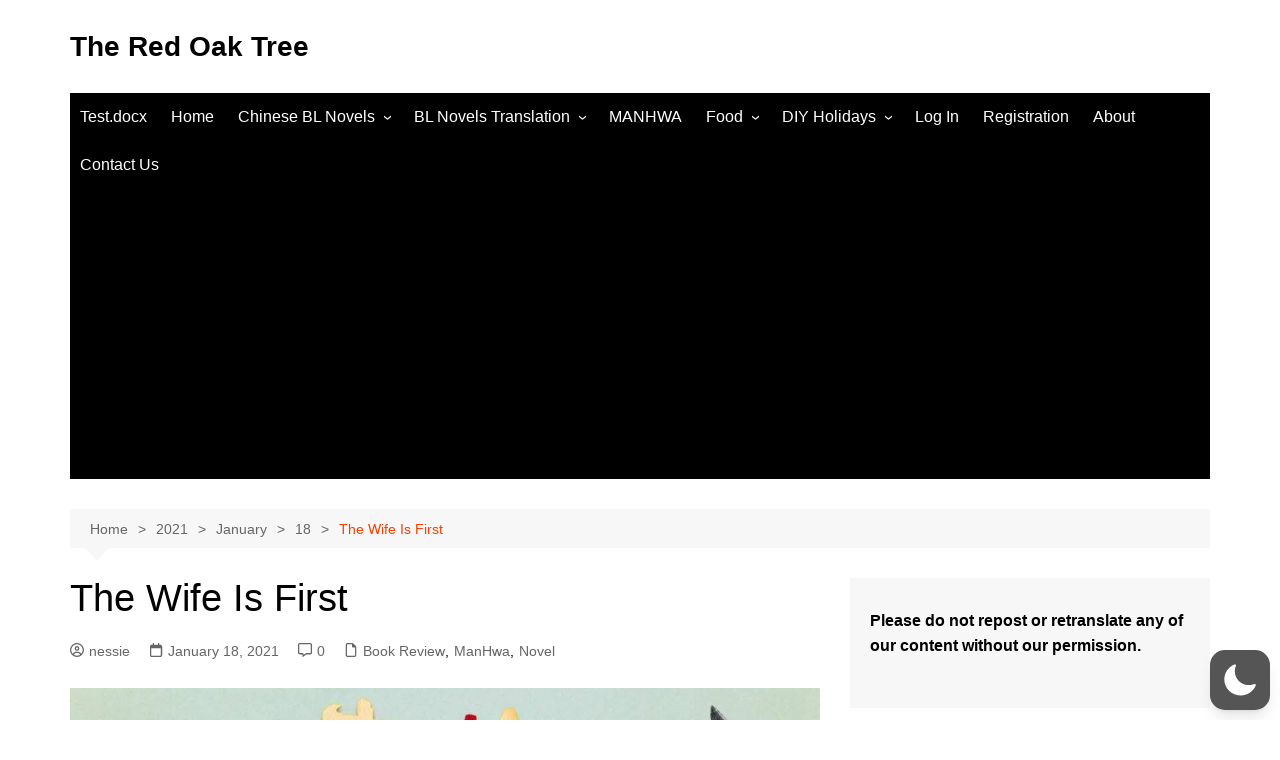

--- FILE ---
content_type: text/html; charset=UTF-8
request_url: https://theredoaktree.com/2021/01/18/the-wife-is-first/
body_size: 27693
content:
		<!doctype html>
		<html lang="en-GB"  data-wp-dark-mode-preset="2">
				<head>
			<meta charset="UTF-8">
			<meta name="viewport" content="width=device-width, initial-scale=1">
			<link rel="profile" href="http://gmpg.org/xfn/11">
			<script type="text/javascript">
/* <![CDATA[ */
(()=>{var e={};e.g=function(){if("object"==typeof globalThis)return globalThis;try{return this||new Function("return this")()}catch(e){if("object"==typeof window)return window}}(),function({ampUrl:n,isCustomizePreview:t,isAmpDevMode:r,noampQueryVarName:o,noampQueryVarValue:s,disabledStorageKey:i,mobileUserAgents:a,regexRegex:c}){if("undefined"==typeof sessionStorage)return;const d=new RegExp(c);if(!a.some((e=>{const n=e.match(d);return!(!n||!new RegExp(n[1],n[2]).test(navigator.userAgent))||navigator.userAgent.includes(e)})))return;e.g.addEventListener("DOMContentLoaded",(()=>{const e=document.getElementById("amp-mobile-version-switcher");if(!e)return;e.hidden=!1;const n=e.querySelector("a[href]");n&&n.addEventListener("click",(()=>{sessionStorage.removeItem(i)}))}));const g=r&&["paired-browsing-non-amp","paired-browsing-amp"].includes(window.name);if(sessionStorage.getItem(i)||t||g)return;const u=new URL(location.href),m=new URL(n);m.hash=u.hash,u.searchParams.has(o)&&s===u.searchParams.get(o)?sessionStorage.setItem(i,"1"):m.href!==u.href&&(window.stop(),location.replace(m.href))}({"ampUrl":"https:\/\/theredoaktree.com\/2021\/01\/18\/the-wife-is-first\/?amp=1","noampQueryVarName":"noamp","noampQueryVarValue":"mobile","disabledStorageKey":"amp_mobile_redirect_disabled","mobileUserAgents":["Mobile","Android","Silk\/","Kindle","BlackBerry","Opera Mini","Opera Mobi"],"regexRegex":"^\\\/((?:.|\\n)+)\\\/([i]*)$","isCustomizePreview":false,"isAmpDevMode":false})})();
/* ]]> */
</script>
<style>
#wpadminbar #wp-admin-bar-wccp_free_top_button .ab-icon:before {
	content: "\f160";
	color: #02CA02;
	top: 3px;
}
#wpadminbar #wp-admin-bar-wccp_free_top_button .ab-icon {
	transform: rotate(45deg);
}
</style>
<meta name='robots' content='index, follow, max-image-preview:large, max-snippet:-1, max-video-preview:-1' />

	<!-- This site is optimized with the Yoast SEO plugin v26.7 - https://yoast.com/wordpress/plugins/seo/ -->
	<title>The Wife Is First - The Red Oak Tree</title>
	<link rel="canonical" href="https://theredoaktree.com/2021/01/18/the-wife-is-first/" />
	<meta property="og:locale" content="en_GB" />
	<meta property="og:type" content="article" />
	<meta property="og:title" content="The Wife Is First - The Red Oak Tree" />
	<meta property="og:description" content="The Wife Is First 妻为上 ThêViThượng หนึ่งคํามั่นนิรันดร์กาล You Own My All Author: 绿野千鹤 Lu Ye" />
	<meta property="og:url" content="https://theredoaktree.com/2021/01/18/the-wife-is-first/" />
	<meta property="og:site_name" content="The Red Oak Tree" />
	<meta property="article:publisher" content="https://www.facebook.com/The-Red-Oak-Tree-105495608211553/" />
	<meta property="article:published_time" content="2021-01-18T11:03:28+00:00" />
	<meta property="article:modified_time" content="2021-02-13T09:53:58+00:00" />
	<meta property="og:image" content="https://theredoaktree.com/wp-content/uploads/2021/01/TWFB-1-e1610985327234.jpg" />
	<meta property="og:image:width" content="1125" />
	<meta property="og:image:height" content="305" />
	<meta property="og:image:type" content="image/jpeg" />
	<meta name="author" content="nessie" />
	<meta name="twitter:card" content="summary_large_image" />
	<meta name="twitter:label1" content="Written by" />
	<meta name="twitter:data1" content="nessie" />
	<meta name="twitter:label2" content="Estimated reading time" />
	<meta name="twitter:data2" content="8 minutes" />
	<script type="application/ld+json" class="yoast-schema-graph">{"@context":"https://schema.org","@graph":[{"@type":"Article","@id":"https://theredoaktree.com/2021/01/18/the-wife-is-first/#article","isPartOf":{"@id":"https://theredoaktree.com/2021/01/18/the-wife-is-first/"},"author":{"name":"nessie","@id":"https://theredoaktree.com/#/schema/person/ba69275ff79807cd0fd56c36dbcdc700"},"headline":"The Wife Is First","datePublished":"2021-01-18T11:03:28+00:00","dateModified":"2021-02-13T09:53:58+00:00","mainEntityOfPage":{"@id":"https://theredoaktree.com/2021/01/18/the-wife-is-first/"},"wordCount":1441,"commentCount":0,"publisher":{"@id":"https://theredoaktree.com/#organization"},"image":{"@id":"https://theredoaktree.com/2021/01/18/the-wife-is-first/#primaryimage"},"thumbnailUrl":"https://theredoaktree.com/wp-content/uploads/2021/01/TWFB-1-e1610985327234.jpg","keywords":["3.5/5","3/5","4/5","bl","blnovel","chinesebl","ChineseBLNovel","danmei","ManHua","smut","yaoi"],"articleSection":["Book Review","ManHwa","Novel"],"inLanguage":"en-GB","potentialAction":[{"@type":"CommentAction","name":"Comment","target":["https://theredoaktree.com/2021/01/18/the-wife-is-first/#respond"]}]},{"@type":"WebPage","@id":"https://theredoaktree.com/2021/01/18/the-wife-is-first/","url":"https://theredoaktree.com/2021/01/18/the-wife-is-first/","name":"The Wife Is First - The Red Oak Tree","isPartOf":{"@id":"https://theredoaktree.com/#website"},"primaryImageOfPage":{"@id":"https://theredoaktree.com/2021/01/18/the-wife-is-first/#primaryimage"},"image":{"@id":"https://theredoaktree.com/2021/01/18/the-wife-is-first/#primaryimage"},"thumbnailUrl":"https://theredoaktree.com/wp-content/uploads/2021/01/TWFB-1-e1610985327234.jpg","datePublished":"2021-01-18T11:03:28+00:00","dateModified":"2021-02-13T09:53:58+00:00","breadcrumb":{"@id":"https://theredoaktree.com/2021/01/18/the-wife-is-first/#breadcrumb"},"inLanguage":"en-GB","potentialAction":[{"@type":"ReadAction","target":["https://theredoaktree.com/2021/01/18/the-wife-is-first/"]}]},{"@type":"ImageObject","inLanguage":"en-GB","@id":"https://theredoaktree.com/2021/01/18/the-wife-is-first/#primaryimage","url":"https://theredoaktree.com/wp-content/uploads/2021/01/TWFB-1-e1610985327234.jpg","contentUrl":"https://theredoaktree.com/wp-content/uploads/2021/01/TWFB-1-e1610985327234.jpg","width":1125,"height":305},{"@type":"BreadcrumbList","@id":"https://theredoaktree.com/2021/01/18/the-wife-is-first/#breadcrumb","itemListElement":[{"@type":"ListItem","position":1,"name":"Home","item":"https://theredoaktree.com/"},{"@type":"ListItem","position":2,"name":"The Wife Is First"}]},{"@type":"WebSite","@id":"https://theredoaktree.com/#website","url":"https://theredoaktree.com/","name":"The Red Oak Tree","description":"","publisher":{"@id":"https://theredoaktree.com/#organization"},"potentialAction":[{"@type":"SearchAction","target":{"@type":"EntryPoint","urlTemplate":"https://theredoaktree.com/?s={search_term_string}"},"query-input":{"@type":"PropertyValueSpecification","valueRequired":true,"valueName":"search_term_string"}}],"inLanguage":"en-GB"},{"@type":"Organization","@id":"https://theredoaktree.com/#organization","name":"theredoaktree","url":"https://theredoaktree.com/","logo":{"@type":"ImageObject","inLanguage":"en-GB","@id":"https://theredoaktree.com/#/schema/logo/image/","url":"https://theredoaktree.com/wp-content/uploads/2020/12/cropped-cropped-7be952005d6852bbf3d0336203bacc8d.jpg","contentUrl":"https://theredoaktree.com/wp-content/uploads/2020/12/cropped-cropped-7be952005d6852bbf3d0336203bacc8d.jpg","width":512,"height":512,"caption":"theredoaktree"},"image":{"@id":"https://theredoaktree.com/#/schema/logo/image/"},"sameAs":["https://www.facebook.com/The-Red-Oak-Tree-105495608211553/","https://www.instagram.com/theredoaktree/"]},{"@type":"Person","@id":"https://theredoaktree.com/#/schema/person/ba69275ff79807cd0fd56c36dbcdc700","name":"nessie","image":{"@type":"ImageObject","inLanguage":"en-GB","@id":"https://theredoaktree.com/#/schema/person/image/","url":"https://secure.gravatar.com/avatar/54b02668818920161fc57329a1fbda75c1fea87ec446b17a5508cc69ded2398b?s=96&d=identicon&r=g","contentUrl":"https://secure.gravatar.com/avatar/54b02668818920161fc57329a1fbda75c1fea87ec446b17a5508cc69ded2398b?s=96&d=identicon&r=g","caption":"nessie"},"url":"https://theredoaktree.com/author/nessie/"}]}</script>
	<!-- / Yoast SEO plugin. -->


<link rel='dns-prefetch' href='//stats.wp.com' />
<link rel='dns-prefetch' href='//www.googletagmanager.com' />
<link rel='dns-prefetch' href='//pagead2.googlesyndication.com' />
<link rel="alternate" type="application/rss+xml" title="The Red Oak Tree &raquo; Feed" href="https://theredoaktree.com/feed/" />
<link rel="alternate" type="application/rss+xml" title="The Red Oak Tree &raquo; Comments Feed" href="https://theredoaktree.com/comments/feed/" />
<link rel="alternate" type="application/rss+xml" title="The Red Oak Tree &raquo; The Wife Is First Comments Feed" href="https://theredoaktree.com/2021/01/18/the-wife-is-first/feed/" />
<link rel="alternate" title="oEmbed (JSON)" type="application/json+oembed" href="https://theredoaktree.com/wp-json/oembed/1.0/embed?url=https%3A%2F%2Ftheredoaktree.com%2F2021%2F01%2F18%2Fthe-wife-is-first%2F" />
<link rel="alternate" title="oEmbed (XML)" type="text/xml+oembed" href="https://theredoaktree.com/wp-json/oembed/1.0/embed?url=https%3A%2F%2Ftheredoaktree.com%2F2021%2F01%2F18%2Fthe-wife-is-first%2F&#038;format=xml" />
<!-- theredoaktree.com is managing ads with Advanced Ads 2.0.16 – https://wpadvancedads.com/ --><script id="there-ready">
			window.advanced_ads_ready=function(e,a){a=a||"complete";var d=function(e){return"interactive"===a?"loading"!==e:"complete"===e};d(document.readyState)?e():document.addEventListener("readystatechange",(function(a){d(a.target.readyState)&&e()}),{once:"interactive"===a})},window.advanced_ads_ready_queue=window.advanced_ads_ready_queue||[];		</script>
		<style id='wp-img-auto-sizes-contain-inline-css' type='text/css'>
img:is([sizes=auto i],[sizes^="auto," i]){contain-intrinsic-size:3000px 1500px}
/*# sourceURL=wp-img-auto-sizes-contain-inline-css */
</style>
<style id='wp-emoji-styles-inline-css' type='text/css'>

	img.wp-smiley, img.emoji {
		display: inline !important;
		border: none !important;
		box-shadow: none !important;
		height: 1em !important;
		width: 1em !important;
		margin: 0 0.07em !important;
		vertical-align: -0.1em !important;
		background: none !important;
		padding: 0 !important;
	}
/*# sourceURL=wp-emoji-styles-inline-css */
</style>
<link rel='stylesheet' id='wp-block-library-css' href='https://theredoaktree.com/wp-includes/css/dist/block-library/style.min.css?ver=6.9' type='text/css' media='all' />
<style id='global-styles-inline-css' type='text/css'>
:root{--wp--preset--aspect-ratio--square: 1;--wp--preset--aspect-ratio--4-3: 4/3;--wp--preset--aspect-ratio--3-4: 3/4;--wp--preset--aspect-ratio--3-2: 3/2;--wp--preset--aspect-ratio--2-3: 2/3;--wp--preset--aspect-ratio--16-9: 16/9;--wp--preset--aspect-ratio--9-16: 9/16;--wp--preset--color--black: #000000;--wp--preset--color--cyan-bluish-gray: #abb8c3;--wp--preset--color--white: #ffffff;--wp--preset--color--pale-pink: #f78da7;--wp--preset--color--vivid-red: #cf2e2e;--wp--preset--color--luminous-vivid-orange: #ff6900;--wp--preset--color--luminous-vivid-amber: #fcb900;--wp--preset--color--light-green-cyan: #7bdcb5;--wp--preset--color--vivid-green-cyan: #00d084;--wp--preset--color--pale-cyan-blue: #8ed1fc;--wp--preset--color--vivid-cyan-blue: #0693e3;--wp--preset--color--vivid-purple: #9b51e0;--wp--preset--gradient--vivid-cyan-blue-to-vivid-purple: linear-gradient(135deg,rgb(6,147,227) 0%,rgb(155,81,224) 100%);--wp--preset--gradient--light-green-cyan-to-vivid-green-cyan: linear-gradient(135deg,rgb(122,220,180) 0%,rgb(0,208,130) 100%);--wp--preset--gradient--luminous-vivid-amber-to-luminous-vivid-orange: linear-gradient(135deg,rgb(252,185,0) 0%,rgb(255,105,0) 100%);--wp--preset--gradient--luminous-vivid-orange-to-vivid-red: linear-gradient(135deg,rgb(255,105,0) 0%,rgb(207,46,46) 100%);--wp--preset--gradient--very-light-gray-to-cyan-bluish-gray: linear-gradient(135deg,rgb(238,238,238) 0%,rgb(169,184,195) 100%);--wp--preset--gradient--cool-to-warm-spectrum: linear-gradient(135deg,rgb(74,234,220) 0%,rgb(151,120,209) 20%,rgb(207,42,186) 40%,rgb(238,44,130) 60%,rgb(251,105,98) 80%,rgb(254,248,76) 100%);--wp--preset--gradient--blush-light-purple: linear-gradient(135deg,rgb(255,206,236) 0%,rgb(152,150,240) 100%);--wp--preset--gradient--blush-bordeaux: linear-gradient(135deg,rgb(254,205,165) 0%,rgb(254,45,45) 50%,rgb(107,0,62) 100%);--wp--preset--gradient--luminous-dusk: linear-gradient(135deg,rgb(255,203,112) 0%,rgb(199,81,192) 50%,rgb(65,88,208) 100%);--wp--preset--gradient--pale-ocean: linear-gradient(135deg,rgb(255,245,203) 0%,rgb(182,227,212) 50%,rgb(51,167,181) 100%);--wp--preset--gradient--electric-grass: linear-gradient(135deg,rgb(202,248,128) 0%,rgb(113,206,126) 100%);--wp--preset--gradient--midnight: linear-gradient(135deg,rgb(2,3,129) 0%,rgb(40,116,252) 100%);--wp--preset--font-size--small: 16px;--wp--preset--font-size--medium: 28px;--wp--preset--font-size--large: 32px;--wp--preset--font-size--x-large: 42px;--wp--preset--font-size--larger: 38px;--wp--preset--spacing--20: 0.44rem;--wp--preset--spacing--30: 0.67rem;--wp--preset--spacing--40: 1rem;--wp--preset--spacing--50: 1.5rem;--wp--preset--spacing--60: 2.25rem;--wp--preset--spacing--70: 3.38rem;--wp--preset--spacing--80: 5.06rem;--wp--preset--shadow--natural: 6px 6px 9px rgba(0, 0, 0, 0.2);--wp--preset--shadow--deep: 12px 12px 50px rgba(0, 0, 0, 0.4);--wp--preset--shadow--sharp: 6px 6px 0px rgba(0, 0, 0, 0.2);--wp--preset--shadow--outlined: 6px 6px 0px -3px rgb(255, 255, 255), 6px 6px rgb(0, 0, 0);--wp--preset--shadow--crisp: 6px 6px 0px rgb(0, 0, 0);}:where(.is-layout-flex){gap: 0.5em;}:where(.is-layout-grid){gap: 0.5em;}body .is-layout-flex{display: flex;}.is-layout-flex{flex-wrap: wrap;align-items: center;}.is-layout-flex > :is(*, div){margin: 0;}body .is-layout-grid{display: grid;}.is-layout-grid > :is(*, div){margin: 0;}:where(.wp-block-columns.is-layout-flex){gap: 2em;}:where(.wp-block-columns.is-layout-grid){gap: 2em;}:where(.wp-block-post-template.is-layout-flex){gap: 1.25em;}:where(.wp-block-post-template.is-layout-grid){gap: 1.25em;}.has-black-color{color: var(--wp--preset--color--black) !important;}.has-cyan-bluish-gray-color{color: var(--wp--preset--color--cyan-bluish-gray) !important;}.has-white-color{color: var(--wp--preset--color--white) !important;}.has-pale-pink-color{color: var(--wp--preset--color--pale-pink) !important;}.has-vivid-red-color{color: var(--wp--preset--color--vivid-red) !important;}.has-luminous-vivid-orange-color{color: var(--wp--preset--color--luminous-vivid-orange) !important;}.has-luminous-vivid-amber-color{color: var(--wp--preset--color--luminous-vivid-amber) !important;}.has-light-green-cyan-color{color: var(--wp--preset--color--light-green-cyan) !important;}.has-vivid-green-cyan-color{color: var(--wp--preset--color--vivid-green-cyan) !important;}.has-pale-cyan-blue-color{color: var(--wp--preset--color--pale-cyan-blue) !important;}.has-vivid-cyan-blue-color{color: var(--wp--preset--color--vivid-cyan-blue) !important;}.has-vivid-purple-color{color: var(--wp--preset--color--vivid-purple) !important;}.has-black-background-color{background-color: var(--wp--preset--color--black) !important;}.has-cyan-bluish-gray-background-color{background-color: var(--wp--preset--color--cyan-bluish-gray) !important;}.has-white-background-color{background-color: var(--wp--preset--color--white) !important;}.has-pale-pink-background-color{background-color: var(--wp--preset--color--pale-pink) !important;}.has-vivid-red-background-color{background-color: var(--wp--preset--color--vivid-red) !important;}.has-luminous-vivid-orange-background-color{background-color: var(--wp--preset--color--luminous-vivid-orange) !important;}.has-luminous-vivid-amber-background-color{background-color: var(--wp--preset--color--luminous-vivid-amber) !important;}.has-light-green-cyan-background-color{background-color: var(--wp--preset--color--light-green-cyan) !important;}.has-vivid-green-cyan-background-color{background-color: var(--wp--preset--color--vivid-green-cyan) !important;}.has-pale-cyan-blue-background-color{background-color: var(--wp--preset--color--pale-cyan-blue) !important;}.has-vivid-cyan-blue-background-color{background-color: var(--wp--preset--color--vivid-cyan-blue) !important;}.has-vivid-purple-background-color{background-color: var(--wp--preset--color--vivid-purple) !important;}.has-black-border-color{border-color: var(--wp--preset--color--black) !important;}.has-cyan-bluish-gray-border-color{border-color: var(--wp--preset--color--cyan-bluish-gray) !important;}.has-white-border-color{border-color: var(--wp--preset--color--white) !important;}.has-pale-pink-border-color{border-color: var(--wp--preset--color--pale-pink) !important;}.has-vivid-red-border-color{border-color: var(--wp--preset--color--vivid-red) !important;}.has-luminous-vivid-orange-border-color{border-color: var(--wp--preset--color--luminous-vivid-orange) !important;}.has-luminous-vivid-amber-border-color{border-color: var(--wp--preset--color--luminous-vivid-amber) !important;}.has-light-green-cyan-border-color{border-color: var(--wp--preset--color--light-green-cyan) !important;}.has-vivid-green-cyan-border-color{border-color: var(--wp--preset--color--vivid-green-cyan) !important;}.has-pale-cyan-blue-border-color{border-color: var(--wp--preset--color--pale-cyan-blue) !important;}.has-vivid-cyan-blue-border-color{border-color: var(--wp--preset--color--vivid-cyan-blue) !important;}.has-vivid-purple-border-color{border-color: var(--wp--preset--color--vivid-purple) !important;}.has-vivid-cyan-blue-to-vivid-purple-gradient-background{background: var(--wp--preset--gradient--vivid-cyan-blue-to-vivid-purple) !important;}.has-light-green-cyan-to-vivid-green-cyan-gradient-background{background: var(--wp--preset--gradient--light-green-cyan-to-vivid-green-cyan) !important;}.has-luminous-vivid-amber-to-luminous-vivid-orange-gradient-background{background: var(--wp--preset--gradient--luminous-vivid-amber-to-luminous-vivid-orange) !important;}.has-luminous-vivid-orange-to-vivid-red-gradient-background{background: var(--wp--preset--gradient--luminous-vivid-orange-to-vivid-red) !important;}.has-very-light-gray-to-cyan-bluish-gray-gradient-background{background: var(--wp--preset--gradient--very-light-gray-to-cyan-bluish-gray) !important;}.has-cool-to-warm-spectrum-gradient-background{background: var(--wp--preset--gradient--cool-to-warm-spectrum) !important;}.has-blush-light-purple-gradient-background{background: var(--wp--preset--gradient--blush-light-purple) !important;}.has-blush-bordeaux-gradient-background{background: var(--wp--preset--gradient--blush-bordeaux) !important;}.has-luminous-dusk-gradient-background{background: var(--wp--preset--gradient--luminous-dusk) !important;}.has-pale-ocean-gradient-background{background: var(--wp--preset--gradient--pale-ocean) !important;}.has-electric-grass-gradient-background{background: var(--wp--preset--gradient--electric-grass) !important;}.has-midnight-gradient-background{background: var(--wp--preset--gradient--midnight) !important;}.has-small-font-size{font-size: var(--wp--preset--font-size--small) !important;}.has-medium-font-size{font-size: var(--wp--preset--font-size--medium) !important;}.has-large-font-size{font-size: var(--wp--preset--font-size--large) !important;}.has-x-large-font-size{font-size: var(--wp--preset--font-size--x-large) !important;}
/*# sourceURL=global-styles-inline-css */
</style>

<style id='classic-theme-styles-inline-css' type='text/css'>
/*! This file is auto-generated */
.wp-block-button__link{color:#fff;background-color:#32373c;border-radius:9999px;box-shadow:none;text-decoration:none;padding:calc(.667em + 2px) calc(1.333em + 2px);font-size:1.125em}.wp-block-file__button{background:#32373c;color:#fff;text-decoration:none}
/*# sourceURL=/wp-includes/css/classic-themes.min.css */
</style>
<link rel='stylesheet' id='contact-form-7-css' href='https://theredoaktree.com/wp-content/plugins/contact-form-7/includes/css/styles.css?ver=6.1.4' type='text/css' media='all' />
<link rel='stylesheet' id='uaf_client_css-css' href='https://theredoaktree.com/wp-content/uploads/useanyfont/uaf.css?ver=1764338649' type='text/css' media='all' />
<link nowprocket data-no-minify="1" data-no-optimize="1" rel='stylesheet' id='wp-dark-mode-css' href='https://theredoaktree.com/wp-content/plugins/wp-dark-mode/assets/css/app.min.css?ver=5.0.0' type='text/css' media='all' />
<style id='wp-dark-mode-inline-css' type='text/css'>
html[data-wp-dark-mode-active], [data-wp-dark-mode-loading] {--wp-dark-mode-body-filter:brightness(100%) contrast(90%) grayscale(0%) sepia(10%);--wp-dark-mode-grayscale:0%;--wp-dark-mode-img-brightness:100%;--wp-dark-mode-img-grayscale:0%;--wp-dark-mode-video-brightness:100%;--wp-dark-mode-video-grayscale:0%;--wp-dark-mode-large-font-sized:1em;}html[data-wp-dark-mode-active], [data-wp-dark-mode-loading] { --wp-dark-mode-background-color:#1B2836;--wp-dark-mode-secondary-background-color:#1B2836;--wp-dark-mode-text-color:#fff;--wp-dark-mode-link-color:#459BE6;--wp-dark-mode-link-hover-color:#459BE6;--wp-dark-mode-input-background-color:#1B2836;--wp-dark-mode-input-text-color:#fff;--wp-dark-mode-input-placeholder-color:#fff;--wp-dark-mode-button-text-color:#fff;--wp-dark-mode-button-hover-text-color:#fff;--wp-dark-mode-button-background-color:#2f3c4a;--wp-dark-mode-button-hover-background-color:#2f3c4a;--wp-dark-mode-button-border-color:#394654;--wp-dark-mode-scrollbar-track-color:;--wp-dark-mode-scrollbar-thumb-color:;}
/*# sourceURL=wp-dark-mode-inline-css */
</style>
<link rel='stylesheet' id='spreadplugin-css' href='https://theredoaktree.com/wp-content/plugins/wp-spreadplugin/css/spreadplugin.css?ver=6.9' type='text/css' media='all' />
<link rel='stylesheet' id='magnific_popup_css-css' href='https://theredoaktree.com/wp-content/plugins/wp-spreadplugin/css/magnific-popup.css?ver=6.9' type='text/css' media='all' />
<link rel='stylesheet' id='easyazon-addition-popovers-css' href='https://theredoaktree.com/wp-content/plugins/easyazon/addition/components/popovers/resources/popovers.css?ver=5.1.1' type='text/css' media='all' />
<link rel='stylesheet' id='cream-magazine-style-css' href='https://theredoaktree.com/wp-content/themes/cream-magazine/style.css?ver=2.1.10' type='text/css' media='all' />
<link rel='stylesheet' id='cream-magazine-main-css' href='https://theredoaktree.com/wp-content/themes/cream-magazine/assets/dist/css/main.css?ver=2.1.10' type='text/css' media='all' />
<script type="text/javascript" id="copyright_proof_live-js-extra">
/* <![CDATA[ */
var dprv_js_bridge = {"record_IP":"off","site_url":"https://theredoaktree.com","ajax_url":"https://theredoaktree.com/wp-admin/admin-ajax.php","noRightClickMessage":"","attributeCaption":"Attributions - owner(s) of some content"};
//# sourceURL=copyright_proof_live-js-extra
/* ]]> */
</script>
<script type="text/javascript" src="https://theredoaktree.com/wp-content/plugins/digiproveblog/copyright_proof_live.js?ver=4.16" id="copyright_proof_live-js"></script>
<script type="text/javascript" src="https://theredoaktree.com/wp-content/plugins/digiproveblog/frustrate_copy.js?ver=4.16" id="frustrate_copy-js"></script>
<script type="text/javascript" src="https://theredoaktree.com/wp-includes/js/jquery/jquery.min.js?ver=3.7.1" id="jquery-core-js"></script>
<script type="text/javascript" src="https://theredoaktree.com/wp-includes/js/jquery/jquery-migrate.min.js?ver=3.4.1" id="jquery-migrate-js"></script>
<script type="text/javascript" id="wp-dark-mode-js-extra">
/* <![CDATA[ */
var wp_dark_mode_json = {"ajax_url":"https://theredoaktree.com/wp-admin/admin-ajax.php","nonce":"30a1358b34","is_pro":"","version":"5.0.0","is_excluded":"","excluded_elements":" #wpadminbar, .wp-dark-mode-switch","options":{"frontend_enabled":true,"frontend_mode":"device","frontend_time_starts":"5:00 PM","frontend_time_ends":"6:00 AM","frontend_custom_css":"","frontend_remember_choice":true,"admin_enabled":true,"admin_enabled_block_editor":false,"floating_switch_enabled":true,"floating_switch_style":1,"floating_switch_size":1,"floating_switch_size_custom":100,"floating_switch_position":"right","floating_switch_position_side":"right","floating_switch_position_side_value":10,"floating_switch_position_bottom_value":10,"floating_switch_enabled_attention_effect":false,"floating_switch_attention_effect":"none","floating_switch_enabled_cta":false,"floating_switch_cta_text":"","floating_switch_cta_color":"","floating_switch_cta_background":"","floating_switch_enabled_custom_icons":false,"floating_switch_icon_light":"","floating_switch_icon_dark":"","floating_switch_enabled_custom_texts":false,"floating_switch_text_light":"Light","floating_switch_text_dark":"Dark","menu_switch_enabled":false,"content_switch_enabled_top_of_posts":false,"content_switch_enabled_top_of_pages":false,"content_switch_style":1,"color_mode":"presets","color_presets":[{"name":"Gold","bg":"#000","secondary_bg":"#000","text":"#dfdedb","link":"#e58c17","link_hover":"#e58c17","input_bg":"#000","input_text":"#dfdedb","input_placeholder":"#dfdedb","button_text":"#dfdedb","button_hover_text":"#dfdedb","button_bg":"#141414","button_hover_bg":"#141414","button_border":"#1e1e1e","enable_scrollbar":false,"scrollbar_track":"#141414","scrollbar_thumb":"#dfdedb"},{"name":"Sapphire","bg":"#1B2836","secondary_bg":"#1B2836","text":"#fff","link":"#459BE6","link_hover":"#459BE6","input_bg":"#1B2836","input_text":"#fff","input_placeholder":"#fff","button_text":"#fff","button_hover_text":"#fff","button_bg":"#2f3c4a","button_hover_bg":"#2f3c4a","button_border":"#394654","enable_scrollbar":false,"scrollbar_track":"#1B2836","scrollbar_thumb":"#fff"},{"name":"Fuchsia","bg":"#1E0024","secondary_bg":"#1E0024","text":"#fff","link":"#E251FF","link_hover":"#E251FF","input_bg":"#1E0024","input_text":"#fff","input_placeholder":"#fff","button_text":"#fff","button_hover_text":"#fff","button_bg":"#321438","button_hover_bg":"#321438","button_border":"#321438","enable_scrollbar":false,"scrollbar_track":"#1E0024","scrollbar_thumb":"#fff"},{"name":"Rose","bg":"#270000","secondary_bg":"#270000","text":"#fff","link":"#FF7878","link_hover":"#FF7878","input_bg":"#270000","input_text":"#fff","input_placeholder":"#fff","button_text":"#fff","button_hover_text":"#fff","button_bg":"#3b1414","button_hover_bg":"#3b1414","button_border":"#451e1e","enable_scrollbar":false,"scrollbar_track":"#270000","scrollbar_thumb":"#fff"},{"name":"Violet","bg":"#160037","secondary_bg":"#160037","text":"#EBEBEB","link":"#B381FF","link_hover":"#B381FF","input_bg":"#160037","input_text":"#EBEBEB","input_placeholder":"#EBEBEB","button_text":"#EBEBEB","button_hover_text":"#EBEBEB","button_bg":"#2a144b","button_hover_bg":"#2a144b","button_border":"#341e55","enable_scrollbar":false,"scrollbar_track":"#160037","scrollbar_thumb":"#EBEBEB"},{"name":"Pink","bg":"#121212","secondary_bg":"#121212","text":"#E6E6E6","link":"#FF9191","link_hover":"#FF9191","input_bg":"#121212","input_text":"#E6E6E6","input_placeholder":"#E6E6E6","button_text":"#E6E6E6","button_hover_text":"#E6E6E6","button_bg":"#262626","button_hover_bg":"#262626","button_border":"#303030","enable_scrollbar":false,"scrollbar_track":"#121212","scrollbar_thumb":"#E6E6E6"},{"name":"Kelly","bg":"#000A3B","secondary_bg":"#000A3B","text":"#FFFFFF","link":"#3AFF82","link_hover":"#3AFF82","input_bg":"#000A3B","input_text":"#FFFFFF","input_placeholder":"#FFFFFF","button_text":"#FFFFFF","button_hover_text":"#FFFFFF","button_bg":"#141e4f","button_hover_bg":"#141e4f","button_border":"#1e2859","enable_scrollbar":false,"scrollbar_track":"#000A3B","scrollbar_thumb":"#FFFFFF"},{"name":"Magenta","bg":"#171717","secondary_bg":"#171717","text":"#BFB7C0","link":"#F776F0","link_hover":"#F776F0","input_bg":"#171717","input_text":"#BFB7C0","input_placeholder":"#BFB7C0","button_text":"#BFB7C0","button_hover_text":"#BFB7C0","button_bg":"#2b2b2b","button_hover_bg":"#2b2b2b","button_border":"#353535","enable_scrollbar":false,"scrollbar_track":"#171717","scrollbar_thumb":"#BFB7C0"},{"name":"Green","bg":"#003711","secondary_bg":"#003711","text":"#FFFFFF","link":"#84FF6D","link_hover":"#84FF6D","input_bg":"#003711","input_text":"#FFFFFF","input_placeholder":"#FFFFFF","button_text":"#FFFFFF","button_hover_text":"#FFFFFF","button_bg":"#144b25","button_hover_bg":"#144b25","button_border":"#1e552f","enable_scrollbar":false,"scrollbar_track":"#003711","scrollbar_thumb":"#FFFFFF"},{"name":"Orange","bg":"#23243A","secondary_bg":"#23243A","text":"#D6CB99","link":"#FF9323","link_hover":"#FF9323","input_bg":"#23243A","input_text":"#D6CB99","input_placeholder":"#D6CB99","button_text":"#D6CB99","button_hover_text":"#D6CB99","button_bg":"#37384e","button_hover_bg":"#37384e","button_border":"#414258","enable_scrollbar":false,"scrollbar_track":"#23243A","scrollbar_thumb":"#D6CB99"},{"name":"Yellow","bg":"#151819","secondary_bg":"#151819","text":"#D5D6D7","link":"#DAA40B","link_hover":"#DAA40B","input_bg":"#151819","input_text":"#D5D6D7","input_placeholder":"#D5D6D7","button_text":"#D5D6D7","button_hover_text":"#D5D6D7","button_bg":"#292c2d","button_hover_bg":"#292c2d","button_border":"#333637","enable_scrollbar":false,"scrollbar_track":"#151819","scrollbar_thumb":"#D5D6D7"},{"name":"Facebook","bg":"#18191A","secondary_bg":"#18191A","text":"#DCDEE3","link":"#2D88FF","link_hover":"#2D88FF","input_bg":"#18191A","input_text":"#DCDEE3","input_placeholder":"#DCDEE3","button_text":"#DCDEE3","button_hover_text":"#DCDEE3","button_bg":"#2c2d2e","button_hover_bg":"#2c2d2e","button_border":"#363738","enable_scrollbar":false,"scrollbar_track":"#18191A","scrollbar_thumb":"#DCDEE3"},{"name":"Twitter","bg":"#141d26","secondary_bg":"#141d26","text":"#fff","link":"#1C9CEA","link_hover":"#1C9CEA","input_bg":"#141d26","input_text":"#fff","input_placeholder":"#fff","button_text":"#fff","button_hover_text":"#fff","button_bg":"#28313a","button_hover_bg":"#28313a","button_border":"#323b44","enable_scrollbar":false,"scrollbar_track":"#141d26","scrollbar_thumb":"#fff"}],"color_preset_id":2,"color_filter_brightness":100,"color_filter_contrast":90,"color_filter_grayscale":0,"color_filter_sepia":10,"image_replaces":[],"image_enabled_low_brightness":false,"image_brightness":80,"image_low_brightness_excludes":[],"image_enabled_low_grayscale":false,"image_grayscale":0,"image_low_grayscale_excludes":[],"video_replaces":[],"video_enabled_low_brightness":false,"video_brightness":80,"video_low_brightness_excludes":[],"video_enabled_low_grayscale":false,"video_grayscale":0,"video_low_grayscale_excludes":[],"animation_enabled":false,"animation_name":"fade-in","performance_track_dynamic_content":false,"performance_load_scripts_in_footer":false,"performance_execute_as":"sync","excludes_elements":"","excludes_elements_includes":"","excludes_posts":[],"excludes_posts_all":false,"excludes_posts_except":[],"excludes_taxonomies":[],"excludes_taxonomies_all":false,"excludes_taxonomies_except":[],"excludes_wc_products":[],"excludes_wc_products_all":false,"excludes_wc_products_except":[],"excludes_wc_categories":[],"excludes_wc_categories_all":false,"excludes_wc_categories_except":[],"accessibility_enabled_keyboard_shortcut":false,"accessibility_enabled_url_param":false,"typography_enabled":false,"typography_font_size":"1.2","typography_font_size_custom":100,"analytics_enabled":false,"analytics_enabled_dashboard_widget":true,"analytics_enabled_email_reporting":false,"analytics_email_reporting_frequency":"daily","analytics_email_reporting_address":"","analytics_email_reporting_subject":"WP Dark Mode Analytics Report"},"analytics_enabled":"","url":{"ajax":"https://theredoaktree.com/wp-admin/admin-ajax.php","home":"https://theredoaktree.com","admin":"https://theredoaktree.com/wp-admin/","assets":"https://theredoaktree.com/wp-content/plugins/wp-dark-mode/assets/"},"debug":""};
//# sourceURL=wp-dark-mode-js-extra
/* ]]> */
</script>
<script type="text/javascript" nowprocket data-no-minify="1" data-no-optimize="1" src="https://theredoaktree.com/wp-content/plugins/wp-dark-mode/assets/js/app.min.js?ver=5.0.0" id="wp-dark-mode-js"></script>
<script type="text/javascript" src="https://theredoaktree.com/wp-content/plugins/wp-spreadplugin/js/jquery.infinitescroll.min.js?ver=6.9" id="infinite_scroll-js"></script>
<script type="text/javascript" src="https://theredoaktree.com/wp-content/plugins/wp-spreadplugin/js/jquery.magnific-popup.min.js?ver=6.9" id="magnific_popup-js"></script>
<script type="text/javascript" src="https://theredoaktree.com/wp-content/plugins/wp-spreadplugin/js/jquery.elevateZoom-2.5.5.min.js?ver=6.9" id="zoom-js"></script>
<script type="text/javascript" src="https://theredoaktree.com/wp-content/plugins/wp-spreadplugin/js/jquery.lazyload.min.js?ver=6.9" id="lazyload-js"></script>
<script type="text/javascript" src="https://theredoaktree.com/wp-content/plugins/wp-spreadplugin/js/isotope.pkgd.min.js?ver=6.9" id="isotope-js"></script>
<script type="text/javascript" id="spreadplugin-js-extra">
/* <![CDATA[ */
var ajax_object = {"textHideDesc":"Hide article description","textShowDesc":"Show article description","textProdHideDesc":"Hide product description","textProdShowDesc":"Show product description","loadingImage":"https://theredoaktree.com/wp-content/plugins/wp-spreadplugin/img/loading.gif","loadingMessage":"Loading...","loadingFinishedMessage":"You have reached the end","pageLink":"https://theredoaktree.com/2021/01/18/the-wife-is-first/","pageCheckoutUseIframe":"0","textButtonAdd":"Add to basket","textButtonAdded":"Adding...","textButtonFailed":"Add failed","ajaxLocation":"https://theredoaktree.com/wp-admin/admin-ajax.php?pageid=529&nonce=784ce60b19","infiniteScroll":"1","lazyLoad":"1","zoomConfig":{"zoomType":"lens","lensShape":"round","lensSize":150},"zoomActivated":"0","designerShopId":"101199479","designerTargetId":"spreadplugin-designer","designerPlatform":"NA","designerLocale":"us_US","designerWidth":"750","designerBasketId":"","prettyUrl":"1","imagesize":"280","cssSketchomatLocation":"https://theredoaktree.com/wp-content/plugins/wp-spreadplugin/css/spreadplugin-sketchomat-inline.css","openBasketOnAdd":"0"};
//# sourceURL=spreadplugin-js-extra
/* ]]> */
</script>
<script type="text/javascript" src="https://theredoaktree.com/wp-content/plugins/wp-spreadplugin/js/spreadplugin.min.js?ver=6.9" id="spreadplugin-js"></script>
<link rel="https://api.w.org/" href="https://theredoaktree.com/wp-json/" /><link rel="alternate" title="JSON" type="application/json" href="https://theredoaktree.com/wp-json/wp/v2/posts/529" /><link rel="EditURI" type="application/rsd+xml" title="RSD" href="https://theredoaktree.com/xmlrpc.php?rsd" />
<meta name="generator" content="WordPress 6.9" />
<link rel='shortlink' href='https://theredoaktree.com/?p=529' />
	<style type="text/css">	.dprv{border-collapse:collapse;border-spacing:0px;border:0px;border-style:solid;padding:0px;}
									.dprv tr td{border:0px;padding:0px;}
			</style><meta name="generator" content="Site Kit by Google 1.170.0" /><script id="wpcp_disable_selection" type="text/javascript">
var image_save_msg='You are not allowed to save images!';
	var no_menu_msg='Context Menu disabled!';
	var smessage = "Content is protected !!";

function disableEnterKey(e)
{
	var elemtype = e.target.tagName;
	
	elemtype = elemtype.toUpperCase();
	
	if (elemtype == "TEXT" || elemtype == "TEXTAREA" || elemtype == "INPUT" || elemtype == "PASSWORD" || elemtype == "SELECT" || elemtype == "OPTION" || elemtype == "EMBED")
	{
		elemtype = 'TEXT';
	}
	
	if (e.ctrlKey){
     var key;
     if(window.event)
          key = window.event.keyCode;     //IE
     else
          key = e.which;     //firefox (97)
    //if (key != 17) alert(key);
     if (elemtype!= 'TEXT' && (key == 97 || key == 65 || key == 67 || key == 99 || key == 88 || key == 120 || key == 26 || key == 85  || key == 86 || key == 83 || key == 43 || key == 73))
     {
		if(wccp_free_iscontenteditable(e)) return true;
		show_wpcp_message('You are not allowed to copy content or view source');
		return false;
     }else
     	return true;
     }
}


/*For contenteditable tags*/
function wccp_free_iscontenteditable(e)
{
	var e = e || window.event; // also there is no e.target property in IE. instead IE uses window.event.srcElement
  	
	var target = e.target || e.srcElement;

	var elemtype = e.target.nodeName;
	
	elemtype = elemtype.toUpperCase();
	
	var iscontenteditable = "false";
		
	if(typeof target.getAttribute!="undefined" ) iscontenteditable = target.getAttribute("contenteditable"); // Return true or false as string
	
	var iscontenteditable2 = false;
	
	if(typeof target.isContentEditable!="undefined" ) iscontenteditable2 = target.isContentEditable; // Return true or false as boolean

	if(target.parentElement.isContentEditable) iscontenteditable2 = true;
	
	if (iscontenteditable == "true" || iscontenteditable2 == true)
	{
		if(typeof target.style!="undefined" ) target.style.cursor = "text";
		
		return true;
	}
}

////////////////////////////////////
function disable_copy(e)
{	
	var e = e || window.event; // also there is no e.target property in IE. instead IE uses window.event.srcElement
	
	var elemtype = e.target.tagName;
	
	elemtype = elemtype.toUpperCase();
	
	if (elemtype == "TEXT" || elemtype == "TEXTAREA" || elemtype == "INPUT" || elemtype == "PASSWORD" || elemtype == "SELECT" || elemtype == "OPTION" || elemtype == "EMBED")
	{
		elemtype = 'TEXT';
	}
	
	if(wccp_free_iscontenteditable(e)) return true;
	
	var isSafari = /Safari/.test(navigator.userAgent) && /Apple Computer/.test(navigator.vendor);
	
	var checker_IMG = '';
	if (elemtype == "IMG" && checker_IMG == 'checked' && e.detail >= 2) {show_wpcp_message(alertMsg_IMG);return false;}
	if (elemtype != "TEXT")
	{
		if (smessage !== "" && e.detail == 2)
			show_wpcp_message(smessage);
		
		if (isSafari)
			return true;
		else
			return false;
	}	
}

//////////////////////////////////////////
function disable_copy_ie()
{
	var e = e || window.event;
	var elemtype = window.event.srcElement.nodeName;
	elemtype = elemtype.toUpperCase();
	if(wccp_free_iscontenteditable(e)) return true;
	if (elemtype == "IMG") {show_wpcp_message(alertMsg_IMG);return false;}
	if (elemtype != "TEXT" && elemtype != "TEXTAREA" && elemtype != "INPUT" && elemtype != "PASSWORD" && elemtype != "SELECT" && elemtype != "OPTION" && elemtype != "EMBED")
	{
		return false;
	}
}	
function reEnable()
{
	return true;
}
document.onkeydown = disableEnterKey;
document.onselectstart = disable_copy_ie;
if(navigator.userAgent.indexOf('MSIE')==-1)
{
	document.onmousedown = disable_copy;
	document.onclick = reEnable;
}
function disableSelection(target)
{
    //For IE This code will work
    if (typeof target.onselectstart!="undefined")
    target.onselectstart = disable_copy_ie;
    
    //For Firefox This code will work
    else if (typeof target.style.MozUserSelect!="undefined")
    {target.style.MozUserSelect="none";}
    
    //All other  (ie: Opera) This code will work
    else
    target.onmousedown=function(){return false}
    target.style.cursor = "default";
}
//Calling the JS function directly just after body load
window.onload = function(){disableSelection(document.body);};

//////////////////special for safari Start////////////////
var onlongtouch;
var timer;
var touchduration = 1000; //length of time we want the user to touch before we do something

var elemtype = "";
function touchstart(e) {
	var e = e || window.event;
  // also there is no e.target property in IE.
  // instead IE uses window.event.srcElement
  	var target = e.target || e.srcElement;
	
	elemtype = window.event.srcElement.nodeName;
	
	elemtype = elemtype.toUpperCase();
	
	if(!wccp_pro_is_passive()) e.preventDefault();
	if (!timer) {
		timer = setTimeout(onlongtouch, touchduration);
	}
}

function touchend() {
    //stops short touches from firing the event
    if (timer) {
        clearTimeout(timer);
        timer = null;
    }
	onlongtouch();
}

onlongtouch = function(e) { //this will clear the current selection if anything selected
	
	if (elemtype != "TEXT" && elemtype != "TEXTAREA" && elemtype != "INPUT" && elemtype != "PASSWORD" && elemtype != "SELECT" && elemtype != "EMBED" && elemtype != "OPTION")	
	{
		if (window.getSelection) {
			if (window.getSelection().empty) {  // Chrome
			window.getSelection().empty();
			} else if (window.getSelection().removeAllRanges) {  // Firefox
			window.getSelection().removeAllRanges();
			}
		} else if (document.selection) {  // IE?
			document.selection.empty();
		}
		return false;
	}
};

document.addEventListener("DOMContentLoaded", function(event) { 
    window.addEventListener("touchstart", touchstart, false);
    window.addEventListener("touchend", touchend, false);
});

function wccp_pro_is_passive() {

  var cold = false,
  hike = function() {};

  try {
	  const object1 = {};
  var aid = Object.defineProperty(object1, 'passive', {
  get() {cold = true}
  });
  window.addEventListener('test', hike, aid);
  window.removeEventListener('test', hike, aid);
  } catch (e) {}

  return cold;
}
/*special for safari End*/
</script>
<script id="wpcp_disable_Right_Click" type="text/javascript">
document.ondragstart = function() { return false;}
	function nocontext(e) {
	   return false;
	}
	document.oncontextmenu = nocontext;
</script>
<style>
.unselectable
{
-moz-user-select:none;
-webkit-user-select:none;
cursor: default;
}
html
{
-webkit-touch-callout: none;
-webkit-user-select: none;
-khtml-user-select: none;
-moz-user-select: none;
-ms-user-select: none;
user-select: none;
-webkit-tap-highlight-color: rgba(0,0,0,0);
}
</style>
<script id="wpcp_css_disable_selection" type="text/javascript">
var e = document.getElementsByTagName('body')[0];
if(e)
{
	e.setAttribute('unselectable',"on");
}
</script>
<link rel="alternate" type="text/html" media="only screen and (max-width: 640px)" href="https://theredoaktree.com/2021/01/18/the-wife-is-first/?amp=1">	<style>img#wpstats{display:none}</style>
		<link rel="pingback" href="https://theredoaktree.com/xmlrpc.php"><style>a:hover{text-decoration:none !important;}button,input[type="button"],input[type="reset"],input[type="submit"],.primary-navigation > ul > li.home-btn,.cm_header_lay_three .primary-navigation > ul > li.home-btn,.news_ticker_wrap .ticker_head,#toTop,.section-title h2::after,.sidebar-widget-area .widget .widget-title h2::after,.footer-widget-container .widget .widget-title h2::after,#comments div#respond h3#reply-title::after,#comments h2.comments-title:after,.post_tags a,.owl-carousel .owl-nav button.owl-prev,.owl-carousel .owl-nav button.owl-next,.cm_author_widget .author-detail-link a,.error_foot form input[type="submit"],.widget_search form input[type="submit"],.header-search-container input[type="submit"],.trending_widget_carousel .owl-dots button.owl-dot,.pagination .page-numbers.current,.post-navigation .nav-links .nav-previous a,.post-navigation .nav-links .nav-next a,#comments form input[type="submit"],footer .widget.widget_search form input[type="submit"]:hover,.widget_product_search .woocommerce-product-search button[type="submit"],.woocommerce ul.products li.product .button,.woocommerce .woocommerce-pagination ul.page-numbers li span.current,.woocommerce .product div.summary .cart button.single_add_to_cart_button,.woocommerce .product div.woocommerce-tabs div.panel #reviews #review_form_wrapper .comment-form p.form-submit .submit,.woocommerce .product section.related > h2::after,.woocommerce .cart .button:hover,.woocommerce .cart .button:focus,.woocommerce .cart input.button:hover,.woocommerce .cart input.button:focus,.woocommerce #respond input#submit:hover,.woocommerce #respond input#submit:focus,.woocommerce button.button:hover,.woocommerce button.button:focus,.woocommerce input.button:hover,.woocommerce input.button:focus,.woocommerce #respond input#submit.alt:hover,.woocommerce a.button.alt:hover,.woocommerce button.button.alt:hover,.woocommerce input.button.alt:hover,.woocommerce a.remove:hover,.woocommerce-account .woocommerce-MyAccount-navigation ul li.is-active a,.woocommerce a.button:hover,.woocommerce a.button:focus,.widget_product_tag_cloud .tagcloud a:hover,.widget_product_tag_cloud .tagcloud a:focus,.woocommerce .widget_price_filter .price_slider_wrapper .ui-slider .ui-slider-handle,.error_page_top_portion,.primary-navigation ul li a span.menu-item-description{background-color:#FF3D00}a:hover,.post_title h2 a:hover,.post_title h2 a:focus,.post_meta li a:hover,.post_meta li a:focus,ul.social-icons li a[href*=".com"]:hover::before,.ticker_carousel .owl-nav button.owl-prev i,.ticker_carousel .owl-nav button.owl-next i,.news_ticker_wrap .ticker_items .item a:hover,.news_ticker_wrap .ticker_items .item a:focus,.cm_banner .post_title h2 a:hover,.cm_banner .post_meta li a:hover,.cm_middle_post_widget_one .post_title h2 a:hover,.cm_middle_post_widget_one .post_meta li a:hover,.cm_middle_post_widget_three .post_thumb .post-holder a:hover,.cm_middle_post_widget_three .post_thumb .post-holder a:focus,.cm_middle_post_widget_six .middle_widget_six_carousel .item .card .card_content a:hover,.cm_middle_post_widget_six .middle_widget_six_carousel .item .card .card_content a:focus,.cm_post_widget_twelve .card .post-holder a:hover,.cm_post_widget_twelve .card .post-holder a:focus,.cm_post_widget_seven .card .card_content a:hover,.cm_post_widget_seven .card .card_content a:focus,.copyright_section a:hover,.footer_nav ul li a:hover,.breadcrumb ul li:last-child span,.pagination .page-numbers:hover,#comments ol.comment-list li article footer.comment-meta .comment-metadata span.edit-link a:hover,#comments ol.comment-list li article .reply a:hover,.social-share ul li a:hover,ul.social-icons li a:hover,ul.social-icons li a:focus,.woocommerce ul.products li.product a:hover,.woocommerce ul.products li.product .price,.woocommerce .woocommerce-pagination ul.page-numbers li a.page-numbers:hover,.woocommerce div.product p.price,.woocommerce div.product span.price,.video_section .video_details .post_title h2 a:hover,.primary-navigation.dark li a:hover,footer .footer_inner a:hover,.footer-widget-container ul.post_meta li:hover span,.footer-widget-container ul.post_meta li:hover a,ul.post_meta li a:hover,.cm-post-widget-two .big-card .post-holder .post_title h2 a:hover,.cm-post-widget-two .big-card .post_meta li a:hover,.copyright_section .copyrights a,.breadcrumb ul li a:hover,.breadcrumb ul li a:hover span{color:#FF3D00}.ticker_carousel .owl-nav button.owl-prev,.ticker_carousel .owl-nav button.owl-next,.error_foot form input[type="submit"],.widget_search form input[type="submit"],.pagination .page-numbers:hover,#comments form input[type="submit"],.social-share ul li a:hover,.header-search-container .search-form-entry,.widget_product_search .woocommerce-product-search button[type="submit"],.woocommerce .woocommerce-pagination ul.page-numbers li span.current,.woocommerce .woocommerce-pagination ul.page-numbers li a.page-numbers:hover,.woocommerce a.remove:hover,.ticker_carousel .owl-nav button.owl-prev:hover,.ticker_carousel .owl-nav button.owl-next:hover,footer .widget.widget_search form input[type="submit"]:hover,.trending_widget_carousel .owl-dots button.owl-dot,.the_content blockquote,.widget_tag_cloud .tagcloud a:hover{border-color:#FF3D00}.ticker_carousel.owl-carousel .owl-nav button:hover svg{color:#FF3D00;fill:#FF3D00;}header .mask{background-color:rgba(0,0,0,0.2);}.site-description{color:#000000;}body{font-family:Arial,sans-serif;font-weight:inherit;}h1,h2,h3,h4,h5,h6,.site-title{font-family:Arial,sans-serif;font-weight:inherit;}.entry_cats ul.post-categories li a{background-color:#FF3D00;color:#fff;}.entry_cats ul.post-categories li a:hover,.cm_middle_post_widget_six .middle_widget_six_carousel .item .card .card_content .entry_cats ul.post-categories li a:hover{background-color:#010101;color:#fff;}.the_content a{color:#FF3D00;}.the_content a:hover{color:#010101;}.post-display-grid .card_content .cm-post-excerpt{margin-top:15px;}</style>
<!-- Google AdSense meta tags added by Site Kit -->
<meta name="google-adsense-platform-account" content="ca-host-pub-2644536267352236">
<meta name="google-adsense-platform-domain" content="sitekit.withgoogle.com">
<!-- End Google AdSense meta tags added by Site Kit -->
<style type="text/css">.recentcomments a{display:inline !important;padding:0 !important;margin:0 !important;}</style><link rel="amphtml" href="https://theredoaktree.com/2021/01/18/the-wife-is-first/?amp=1">
<!-- Google AdSense snippet added by Site Kit -->
<script type="text/javascript" async="async" src="https://pagead2.googlesyndication.com/pagead/js/adsbygoogle.js?client=ca-pub-9906463572210495&amp;host=ca-host-pub-2644536267352236" crossorigin="anonymous"></script>

<!-- End Google AdSense snippet added by Site Kit -->
<style>#amp-mobile-version-switcher{left:0;position:absolute;width:100%;z-index:100}#amp-mobile-version-switcher>a{background-color:#444;border:0;color:#eaeaea;display:block;font-family:-apple-system,BlinkMacSystemFont,Segoe UI,Roboto,Oxygen-Sans,Ubuntu,Cantarell,Helvetica Neue,sans-serif;font-size:16px;font-weight:600;padding:15px 0;text-align:center;-webkit-text-decoration:none;text-decoration:none}#amp-mobile-version-switcher>a:active,#amp-mobile-version-switcher>a:focus,#amp-mobile-version-switcher>a:hover{-webkit-text-decoration:underline;text-decoration:underline}</style><link rel="icon" href="https://theredoaktree.com/wp-content/uploads/2020/12/cropped-7be952005d6852bbf3d0336203bacc8d-32x32.jpg" sizes="32x32" />
<link rel="icon" href="https://theredoaktree.com/wp-content/uploads/2020/12/cropped-7be952005d6852bbf3d0336203bacc8d-192x192.jpg" sizes="192x192" />
<link rel="apple-touch-icon" href="https://theredoaktree.com/wp-content/uploads/2020/12/cropped-7be952005d6852bbf3d0336203bacc8d-180x180.jpg" />
<meta name="msapplication-TileImage" content="https://theredoaktree.com/wp-content/uploads/2020/12/cropped-7be952005d6852bbf3d0336203bacc8d-270x270.jpg" />
		</head>
				<body class="wp-singular post-template-default single single-post postid-529 single-format-standard wp-embed-responsive wp-theme-cream-magazine user-registration-page ur-settings-sidebar-show unselectable right-sidebar aa-prefix-there-">
						<a class="skip-link screen-reader-text" href="#content">Skip to content</a>
				<div class="page-wrapper">
		<header class="general-header cm-header-style-one">
		<div class="cm-container">
		<div class="logo-container">
			<div class="row align-items-center">
				<div class="cm-col-lg-4 cm-col-12">
							<div class="logo">
								<span class="site-title"><a href="https://theredoaktree.com/" rel="home">The Red Oak Tree</a></span>
							</div><!-- .logo -->
						</div><!-- .col -->
									<div class="cm-col-lg-8 cm-col-12">
						<div class="advertisement-area">
							<div id="custom_html-4" class="widget_text widget widget_custom_html"><div class="textwidget custom-html-widget"><div class="alignleft">
     <script type="text/javascript">
       	amzn_assoc_ad_type = "banner";
	amzn_assoc_marketplace = "amazon";
	amzn_assoc_region = "US";
	amzn_assoc_placement = "assoc_banner_placement_default";
	amzn_assoc_banner_type = "ez";
	amzn_assoc_p = "13";
	amzn_assoc_width = "468";
	amzn_assoc_height = "60";
	amzn_assoc_tracking_id = "theredoaktree-20";
	amzn_assoc_linkid = "e623508b92ca11a0fb8c190a92cfa117";
     </script>
     <script src="//z-na.amazon-adsystem.com/widgets/q?ServiceVersion=20070822&Operation=GetScript&ID=OneJS&WS=1"></script>
    </div></div></div>						</div><!-- .advertisement-area -->
					</div><!-- .col -->
							</div><!-- .row -->
		</div><!-- .logo-container -->
		<nav class="main-navigation">
			<div id="main-nav" class="primary-navigation">
						<ul>
		<li class="page_item page-item-8208"><a href="https://theredoaktree.com/test-docx/">Test.docx</a></li>
<li class="page_item page-item-125"><a href="https://theredoaktree.com/">Home</a></li>
<li class="page_item page-item-782 page_item_has_children"><a href="https://theredoaktree.com/chinesebl/">Chinese BL Novels</a>
<ul class='children'>
	<li class="page_item page-item-786"><a href="https://theredoaktree.com/chinesebl/reviews/">BL Novel Reviews</a></li>
	<li class="page_item page-item-813"><a href="https://theredoaktree.com/chinesebl/bl-novels-recommendations/">BL Novels Recommendations</a></li>
	<li class="page_item page-item-788"><a href="https://theredoaktree.com/chinesebl/bl-short-novels/">BL Short Novels</a></li>
	<li class="page_item page-item-792"><a href="https://theredoaktree.com/chinesebl/bl-dramas/">BL Dramas</a></li>
	<li class="page_item page-item-4717"><a href="https://theredoaktree.com/chinesebl/chinesenovels/">Chinese Romance Novels</a></li>
	<li class="page_item page-item-762"><a href="https://theredoaktree.com/chinesebl/about-me/">About Me</a></li>
</ul>
</li>
<li class="page_item page-item-1157 page_item_has_children"><a href="https://theredoaktree.com/bl-novels-translation/">BL Novels Translation</a>
<ul class='children'>
	<li class="page_item page-item-2034"><a href="https://theredoaktree.com/bl-novels-translation/the-haunted/">The Haunted</a></li>
	<li class="page_item page-item-2036"><a href="https://theredoaktree.com/bl-novels-translation/the-last-cat-in-the-universe/">The Last Cat In The Universe</a></li>
	<li class="page_item page-item-4281"><a href="https://theredoaktree.com/bl-novels-translation/uaag-air-crash-investigation-team/">UAAG Air Crash Investigation Team</a></li>
</ul>
</li>
<li class="page_item page-item-4684"><a href="https://theredoaktree.com/manhwa/">MANHWA</a></li>
<li class="page_item page-item-18 page_item_has_children"><a href="https://theredoaktree.com/food/">Food</a>
<ul class='children'>
	<li class="page_item page-item-562"><a href="https://theredoaktree.com/food/recommendations/">Food Recommendations</a></li>
	<li class="page_item page-item-1043"><a href="https://theredoaktree.com/food/by-place-and-locations/">By Place and Locations</a></li>
	<li class="page_item page-item-2047"><a href="https://theredoaktree.com/food/savoury-pleasures/">Savoury Pleasures</a></li>
</ul>
</li>
<li class="page_item page-item-16 page_item_has_children"><a href="https://theredoaktree.com/holidays/">DIY Holidays</a>
<ul class='children'>
	<li class="page_item page-item-2006"><a href="https://theredoaktree.com/holidays/china-beijing-to-harbin/">China &#8211; Beijing to Harbin</a></li>
	<li class="page_item page-item-8150"><a href="https://theredoaktree.com/holidays/china-yunnan/">China &#8211; Yunnan</a></li>
	<li class="page_item page-item-2042"><a href="https://theredoaktree.com/holidays/indonesia-yogyakarta/">Indonesia &#8211; Yogyakarta</a></li>
	<li class="page_item page-item-7477"><a href="https://theredoaktree.com/holidays/taiwan/">Taiwan &#8211; 16 Days West Coast Itinerary</a></li>
</ul>
</li>
<li class="page_item page-item-271"><a href="https://theredoaktree.com/log-in/">Log In</a></li>
<li class="page_item page-item-272"><a href="https://theredoaktree.com/registration/">Registration</a></li>
<li class="page_item page-item-2"><a href="https://theredoaktree.com/sample-page/">About</a></li>
<li class="page_item page-item-20"><a href="https://theredoaktree.com/contact-us/">Contact Us</a></li>
		</ul>
					</div><!-- .primary-navigation -->
			<div class="header-search-container">
				<div class="search-form-entry">
					<form role="search" class="cm-search-form" method="get" action="https://theredoaktree.com/"><input type="search" name="s" placeholder="Search..." value="" ><button type="submit" class="cm-submit-btn"><svg xmlns="http://www.w3.org/2000/svg" viewBox="0 0 512 512"><path d="M416 208c0 45.9-14.9 88.3-40 122.7L502.6 457.4c12.5 12.5 12.5 32.8 0 45.3s-32.8 12.5-45.3 0L330.7 376c-34.4 25.2-76.8 40-122.7 40C93.1 416 0 322.9 0 208S93.1 0 208 0S416 93.1 416 208zM208 352a144 144 0 1 0 0-288 144 144 0 1 0 0 288z"/></svg></button></form>				</div><!-- .search-form-entry -->
			</div><!-- .search-container -->
		</nav><!-- .main-navigation -->
	</div><!-- .cm-container -->
</header><!-- .general-header -->
<div id="content" class="site-content">
	<div class="cm-container">
	<div class="inner-page-wrapper">
		<div id="primary" class="content-area">
			<main id="main" class="site-main">
				<div class="cm_post_page_lay_wrap">
								<div class="breadcrumb  default-breadcrumb">
				<nav role="navigation" aria-label="Breadcrumbs" class="breadcrumb-trail breadcrumbs" itemprop="breadcrumb"><ul class="trail-items" itemscope itemtype="http://schema.org/BreadcrumbList"><meta name="numberOfItems" content="5" /><meta name="itemListOrder" content="Ascending" /><li itemprop="itemListElement" itemscope itemtype="http://schema.org/ListItem" class="trail-item trail-begin"><a href="https://theredoaktree.com/" rel="home" itemprop="item"><span itemprop="name">Home</span></a><meta itemprop="position" content="1" /></li><li itemprop="itemListElement" itemscope itemtype="http://schema.org/ListItem" class="trail-item"><a href="https://theredoaktree.com/2021/" itemprop="item"><span itemprop="name">2021</span></a><meta itemprop="position" content="2" /></li><li itemprop="itemListElement" itemscope itemtype="http://schema.org/ListItem" class="trail-item"><a href="https://theredoaktree.com/2021/01/" itemprop="item"><span itemprop="name">January</span></a><meta itemprop="position" content="3" /></li><li itemprop="itemListElement" itemscope itemtype="http://schema.org/ListItem" class="trail-item"><a href="https://theredoaktree.com/2021/01/18/" itemprop="item"><span itemprop="name">18</span></a><meta itemprop="position" content="4" /></li><li itemprop="itemListElement" itemscope itemtype="http://schema.org/ListItem" class="trail-item trail-end"><a href="https://theredoaktree.com/2021/01/18/the-wife-is-first" itemprop="item"><span itemprop="name">The Wife Is First</span></a><meta itemprop="position" content="5" /></li></ul></nav>			</div>
								<div class="single-container">
						<div class="row">  
							<div class="cm-col-lg-8 cm-col-12 sticky_portion">
								<div class="content-entry">
	<article id="post-529" class="post-detail post-529 post type-post status-publish format-standard has-post-thumbnail hentry category-book-review category-manhwa category-novel tag-3-5-5 tag-3-5 tag-4-5 tag-bl tag-blnovel tag-chinesebl tag-chineseblnovel tag-danmei tag-manhua tag-smut tag-yaoi">
		<div class="the_title">
			<h1>The Wife Is First</h1>
		</div><!-- .the_title -->
					<div class="cm-post-meta">
				<ul class="post_meta">
											<li class="post_author">
							<a href="https://theredoaktree.com/author/nessie/">
								<span class="cm-meta-icon">
									<svg xmlns="http://www.w3.org/2000/svg" viewBox="0 0 512 512"><path d="M406.5 399.6C387.4 352.9 341.5 320 288 320l-64 0c-53.5 0-99.4 32.9-118.5 79.6C69.9 362.2 48 311.7 48 256C48 141.1 141.1 48 256 48s208 93.1 208 208c0 55.7-21.9 106.2-57.5 143.6zm-40.1 32.7C334.4 452.4 296.6 464 256 464s-78.4-11.6-110.5-31.7c7.3-36.7 39.7-64.3 78.5-64.3l64 0c38.8 0 71.2 27.6 78.5 64.3zM256 512A256 256 0 1 0 256 0a256 256 0 1 0 0 512zm0-272a40 40 0 1 1 0-80 40 40 0 1 1 0 80zm-88-40a88 88 0 1 0 176 0 88 88 0 1 0 -176 0z"/></svg>
								</span>
								nessie							</a>
						</li><!-- .post_author -->
												<li class="posted_date">
							<a href="https://theredoaktree.com/2021/01/18/the-wife-is-first/">
								<span class="cm-meta-icon">
									<svg xmlns="http://www.w3.org/2000/svg" viewBox="0 0 448 512"><path d="M152 24c0-13.3-10.7-24-24-24s-24 10.7-24 24l0 40L64 64C28.7 64 0 92.7 0 128l0 16 0 48L0 448c0 35.3 28.7 64 64 64l320 0c35.3 0 64-28.7 64-64l0-256 0-48 0-16c0-35.3-28.7-64-64-64l-40 0 0-40c0-13.3-10.7-24-24-24s-24 10.7-24 24l0 40L152 64l0-40zM48 192l352 0 0 256c0 8.8-7.2 16-16 16L64 464c-8.8 0-16-7.2-16-16l0-256z"/></svg>
								</span>
								<time class="entry-date published" datetime="2021-01-18T19:03:28+08:00">January 18, 2021</time>							</a>
						</li><!-- .posted_date -->
												<li class="comments">
							<a href="https://theredoaktree.com/2021/01/18/the-wife-is-first/#comments">
								<span class="cm-meta-icon">
									<svg xmlns="http://www.w3.org/2000/svg" viewBox="0 0 512 512"><path d="M160 368c26.5 0 48 21.5 48 48l0 16 72.5-54.4c8.3-6.2 18.4-9.6 28.8-9.6L448 368c8.8 0 16-7.2 16-16l0-288c0-8.8-7.2-16-16-16L64 48c-8.8 0-16 7.2-16 16l0 288c0 8.8 7.2 16 16 16l96 0zm48 124l-.2 .2-5.1 3.8-17.1 12.8c-4.8 3.6-11.3 4.2-16.8 1.5s-8.8-8.2-8.8-14.3l0-21.3 0-6.4 0-.3 0-4 0-48-48 0-48 0c-35.3 0-64-28.7-64-64L0 64C0 28.7 28.7 0 64 0L448 0c35.3 0 64 28.7 64 64l0 288c0 35.3-28.7 64-64 64l-138.7 0L208 492z"/></svg>
								</span>
								0							</a>
						</li><!-- .comments -->
													<li class="entry_cats">
								<span class="cm-meta-icon">
									<svg xmlns="http://www.w3.org/2000/svg" viewBox="0 0 384 512"><path d="M320 464c8.8 0 16-7.2 16-16l0-288-80 0c-17.7 0-32-14.3-32-32l0-80L64 48c-8.8 0-16 7.2-16 16l0 384c0 8.8 7.2 16 16 16l256 0zM0 64C0 28.7 28.7 0 64 0L229.5 0c17 0 33.3 6.7 45.3 18.7l90.5 90.5c12 12 18.7 28.3 18.7 45.3L384 448c0 35.3-28.7 64-64 64L64 512c-35.3 0-64-28.7-64-64L0 64z"/></svg>
								</span>
								<a href="https://theredoaktree.com/category/book-review/" rel="category tag">Book Review</a>, <a href="https://theredoaktree.com/category/manhwa/" rel="category tag">ManHwa</a>, <a href="https://theredoaktree.com/category/novel/" rel="category tag">Novel</a>							</li><!-- .entry_cats -->
											</ul><!-- .post_meta -->
			</div><!-- .meta -->
									<div class="post_thumb">
					<figure>
					<img width="1125" height="305" src="https://theredoaktree.com/wp-content/uploads/2021/01/TWFB-1-e1610985327234.jpg" class="attachment-full size-full wp-post-image" alt="The Wife Is First" decoding="async" fetchpriority="high" srcset="https://theredoaktree.com/wp-content/uploads/2021/01/TWFB-1-e1610985327234.jpg 1125w, https://theredoaktree.com/wp-content/uploads/2021/01/TWFB-1-e1610985327234-300x81.jpg 300w, https://theredoaktree.com/wp-content/uploads/2021/01/TWFB-1-e1610985327234-1024x278.jpg 1024w, https://theredoaktree.com/wp-content/uploads/2021/01/TWFB-1-e1610985327234-768x208.jpg 768w" sizes="(max-width: 1125px) 100vw, 1125px" />					</figure>
				</div>
						<div class="the_content">
			<p><img decoding="async" class="alignnone size-full wp-image-530" src="https://theredoaktree.com/wp-content/uploads/2021/01/TWF1.jpg" alt="" width="200" height="280" /></p>
<p class="p1"><span style="color: #0000ff;"><b>The Wife Is First</b></span></p>
<p class="p2"><strong>妻为上</strong> ThêViThượng <span class="s1">หนึ่งคํามั่นนิรันดร์กาล</span> You Own My All</p>
<p class="p2"><strong>Author:</strong> 绿野千鹤 Lu Ye Qian He</p>
<p class="p2">105 Chapters + 3 Extras</p>
<p class="p2"><strong>Ratings:</strong> 3.5/5</p>
<p class="p2">I was actually about to read another novel but curiosity for this novel got the better of me. Once I started reading this novel…I got hooked! … I couldn’t put it down and binged read it all the way!</p>
<p class="p2">This novel is about the MC, Jing Shao, the Third Prince who during his first life, was betrayed by the people around him leading to his imprisonment and death. His concubines whom he had favoured all ran away. The only person who stayed by his side during his darkest moments &#8211; in the prison and in death was his main wife &#8211; the Prince Consort, Mu Han Zhang. Mu Han Zhang was his male wife whom he had hated and neglected for 10 years.</p>
<p><img decoding="async" class=" wp-image-531 alignright" src="https://theredoaktree.com/wp-content/uploads/2021/01/TWF6-169x300.jpg" alt="" width="202" height="359" srcset="https://theredoaktree.com/wp-content/uploads/2021/01/TWF6-169x300.jpg 169w, https://theredoaktree.com/wp-content/uploads/2021/01/TWF6-576x1024.jpg 576w, https://theredoaktree.com/wp-content/uploads/2021/01/TWF6-768x1366.jpg 768w, https://theredoaktree.com/wp-content/uploads/2021/01/TWF6-864x1536.jpg 864w, https://theredoaktree.com/wp-content/uploads/2021/01/TWF6.jpg 1125w" sizes="(max-width: 202px) 100vw, 202px" /></p>
<p class="p2">Before JS jumped to his death from the cliff, he promised MHZ that he would pay him back and treat him the best he could in their next life. Heaven was merciful and gave JS a second chance. JS was repentant and pampered MHZ as he had promised and was rewarded bountifully in the end. Yes! This novel has a happy ending, sweet romance, smuts, comedy, and very little angst! No wonder, the ratings and reviews for this novel are very positive!</p>
<p class="p2">It was very easy to read this novel and follow the story. The politics and courtroom drama, cunning schemes and battle strategies weren’t too complicated either.</p>
<p class="p2">My favourite character is Xiao Huang, the cute little tiger which made me laugh all the time as it was used as a fluffy foot rest and occasionally as a bed divider between the couple. My favourite scene is when Jing Shao first met the King of Huai Nan during his second lifetime. That scene where they fought but ended up becoming sworn brothers perked me up. At that time, the King of Huai Nan didn’t even know the kindred spirit whom he was about to be brothers with was the infamous Cheng Wang (Jing Shao’s title).</p>
<p class="p2">I would have rated this novel a little higher than 3.5 as I would have personally preferred Mu Han Zhang to possess distinct male qualities to differentiate his male character from a female. Mu Han Zhang is an intelligent strategist but his body’s constitution is weak due to him nearly drowning in the ice cold water when he was very young. His mannerism is like a gentle scholar who is calculated in his actions. Thus, it made me feel that there’s not much difference whether MHZ is a male or female character.</p>
<p class="p2"><strong><span style="color: #0000ff;">～ SPOILERS ～ </span></strong></p>
<p class="p2"><strong><span style="color: #993366;"><img loading="lazy" decoding="async" class=" wp-image-532 alignleft" src="https://theredoaktree.com/wp-content/uploads/2021/01/TWF7-195x300.jpg" alt="" width="209" height="322" srcset="https://theredoaktree.com/wp-content/uploads/2021/01/TWF7-195x300.jpg 195w, https://theredoaktree.com/wp-content/uploads/2021/01/TWF7-666x1024.jpg 666w, https://theredoaktree.com/wp-content/uploads/2021/01/TWF7-768x1180.jpg 768w, https://theredoaktree.com/wp-content/uploads/2021/01/TWF7-1000x1536.jpg 1000w, https://theredoaktree.com/wp-content/uploads/2021/01/TWF7.jpg 1195w" sizes="auto, (max-width: 209px) 100vw, 209px" />I</span></strong>n this novel, the ‘gong’ (a.k.a. the top or ‘1’ ) is the main character, Jing Shao. JS is the third prince who after fighting many victorious battles, was bestowed the title of “Cheng Wang” (King Cheng) and rewarded with a male Prince Consort by the Emperor. What this meant was that Jing Shao was no longer in the consideration to become heir of the throne. This was all thanks to the step-Empress who influenced the Emperor’s decision. She hoped to eliminate competitions for the throne for her sons, the First and Fourth Princes. Now, there’s left the Second Prince, Jing Chen who is Jing’s Shao’s elder brother to eliminate. There are other young princes but essentially these are the 4 characters fighting for the throne:</p>
<p class="p2">Eldest Prince &#8211; Jing Rong</p>
<p class="p2">Second Prince &#8211; Jing Chen</p>
<p class="p2">Third Prince &#8211; Jing Shao</p>
<p class="p2">Fourth Prince &#8211; Jing Yu</p>
<p class="p2">Jing Chen and Jing Shao were both born by first Empress, Empress Yuan who had passed away. She was poisoned by the step-Empress.</p>
<p class="p2">When Jing Shao received the imperial edict to marry Mu Han Zhang, the son of a concubine of a marquis as his Prince Consort, he was upset and angry. On his wedding night, he sexually abused Mu Han Zhang and neglected him for 10 years thereafter, favouring his concubines. Eventually, he was betrayed by the people around him and implicated for deeds punishable by death. Yet the person who stayed by his side was his Prince Consort who followed him to prison and died in his arms when they attempted to escape. Cornered by the pursuing soldiers at the cliff, Jing Shao promised MHZ that he will treat him the best he could in their next life. Carrying the dead MHZ’s body, he jumped down the cliff.</p>
<p><img loading="lazy" decoding="async" class=" wp-image-535 alignright" src="https://theredoaktree.com/wp-content/uploads/2021/01/TWF11-169x300.jpg" alt="" width="184" height="327" srcset="https://theredoaktree.com/wp-content/uploads/2021/01/TWF11-169x300.jpg 169w, https://theredoaktree.com/wp-content/uploads/2021/01/TWF11-576x1024.jpg 576w, https://theredoaktree.com/wp-content/uploads/2021/01/TWF11-768x1366.jpg 768w, https://theredoaktree.com/wp-content/uploads/2021/01/TWF11-864x1536.jpg 864w, https://theredoaktree.com/wp-content/uploads/2021/01/TWF11.jpg 1125w" sizes="auto, (max-width: 184px) 100vw, 184px" /></p>
<p class="p2">But Heaven was merciful and gave Jing Shao a second chance. The next time JS opened his eyes, he was reborn in his younger 19 year old self, the morning after his wedding night! And the night before, he had supposedly sexually abused MHZ.</p>
<p class="p2">Given a second chance, Jing Shao kept his promise and pampered MHZ the best he could. First, he got rid of all his scheming concubines. Second, he listened to his wise and intelligent wife. It’s all sweet romance from this point onwards with Jing Shao trying to win MHZ’s heart, which he eventually did.</p>
<p class="p2">Having learnt his lessons from his first lifetime, Jing Shao guarded against the treacherous courtiers and the people who betrayed him. He was thankful he had been given a second chance to mend his relationship with his elder brother, Jing Chen whom he discovered had tried all means to save him from the gallows during his last life. This life, he intended to help his elder brother succeed the throne.</p>
<p class="p2">Going through his life the second time was much easier for Jing Shao to pick his battles and predict events. He was also shrewd enough to raise his private army in the forest for emergency use. With Mu Han Zhang assisting him as the military advisor and chief strategist, Jing Shao easily won the battles in the South. The hardest battle to fight would be against the crafty King of Huai Nan in Jiangnan. In his previous life, he thought the King of Huai Nan a worthy opponent, thus this life, he decided to explore cooperation and alliance instead. They became sworn brothers.</p>
<p><img loading="lazy" decoding="async" class="size-medium wp-image-536 alignleft" src="https://theredoaktree.com/wp-content/uploads/2021/01/TWF8-300x221.jpg" alt="" width="300" height="221" srcset="https://theredoaktree.com/wp-content/uploads/2021/01/TWF8-300x221.jpg 300w, https://theredoaktree.com/wp-content/uploads/2021/01/TWF8-1024x755.jpg 1024w, https://theredoaktree.com/wp-content/uploads/2021/01/TWF8-768x566.jpg 768w, https://theredoaktree.com/wp-content/uploads/2021/01/TWF8.jpg 1080w" sizes="auto, (max-width: 300px) 100vw, 300px" /></p>
<p class="p2">When JS was tasked by the Emperor to battle the King of Huai Nan and reclaim the vassal state, the 2 parties pretended to fight, stalling for time and enjoying life away from the capital city instead. Meanwhile, in the palace, the eldest and fourth princes continued to scheme to take over the throne. The step-Empress poisoned the Emperor, whilst the first and fourth princes took control of the imperial army to capture Jing Chen and Jing Shao. But the eldest prince was no match for Jing Shao so he was captured by him instead.</p>
<p class="p2">When Jing Shao and Jing Chen returned to the capital, the Emperor hadn’t passed away yet. The brothers were very careful not to barge into the capital city with their army of soldiers, lest they were being accused of rebelling against the throne. When they finally met the Emperor, the Emperor tested water by telling Jing Shao that he was passing the throne on to him. Jing Shao replied to the Emperor that he had no interest in the throne and all he wanted was to live happily with his wife, Mu Hanzhang. Had Jing Shao wanted the throne, the Emperor would have charged him for treason and sent him to prison. Hearing his reply, the Emperor was satisfied and cleared the misunderstandings that the Emperor had with him. The Emperor passed the throne on to Jing Chen and died peacefully.</p>
<p><img loading="lazy" decoding="async" class=" wp-image-538 alignright" src="https://theredoaktree.com/wp-content/uploads/2021/01/TWF10-1-169x300.jpg" alt="" width="180" height="320" srcset="https://theredoaktree.com/wp-content/uploads/2021/01/TWF10-1-169x300.jpg 169w, https://theredoaktree.com/wp-content/uploads/2021/01/TWF10-1-576x1024.jpg 576w, https://theredoaktree.com/wp-content/uploads/2021/01/TWF10-1-768x1366.jpg 768w, https://theredoaktree.com/wp-content/uploads/2021/01/TWF10-1-864x1536.jpg 864w, https://theredoaktree.com/wp-content/uploads/2021/01/TWF10-1.jpg 1125w" sizes="auto, (max-width: 180px) 100vw, 180px" /></p>
<p class="p2">Jing Yu, the fourth Prince who had taken over the imperial army attacked the brothers. Luckily Jing Shao had his private army inside the capital city which was mobilised by MHZ to save him and Jing Chen.</p>
<p class="p2">Due to the contract the imperial ancestors had laid down that the vassal state governed by the King of Huai Nan cannot be taken away unless the Emperor married the King of Huai Nan as the Empress. Lol !!!! Hahahaha… Thus after much deliberation, Jing Chen married Gu Huai Qing, the King of Huai Nan. Guess who is the ‘gong’ (top) and who is the ‘shou’ (bottom) ?</p>
<p class="p2">As I am typing this review and recapping the story, the manhua at “Kuai Kan Man Hua” app on my phone had only 14 Chapters. I would be looking forward eagerly to see the cute little tiger, Xiao Huang. I’m glad I picked this novel to read and the manhua is very pleasing to my senses.</p>
<p>&nbsp;</p>
<p class="p2"><strong>English Translatio</strong>n: In Progress</p>
<p class="p2"><strong>Read it here</strong></p>
<p class="p4"><span class="s2"><a href="https://chrysanthemumgarden.com/novel-tl/twf/">https://chrysanthemumgarden.com/novel-tl/twf/</a></span></p>
<p class="p2"><strong>Manhua</strong></p>
<p class="p4"><span class="s2"><a href="https://mangadex.org/title/55948/you-own-my-all">https://mangadex.org/title/55948/you-own-my-all</a></span></p>
<p class="p2"><strong>Chinese Raw</strong></p>
<p class="p4"><span class="s2"><a href="https://www.zhenhunxiaoshuo.com/qiweishang/">https://www.zhenhunxiaoshuo.com/qiweishang/</a></span></p>
<p class="p2"> <img loading="lazy" decoding="async" class="alignnone size-medium wp-image-534" src="https://theredoaktree.com/wp-content/uploads/2021/01/TWF9-296x300.jpg" alt="" width="296" height="300" srcset="https://theredoaktree.com/wp-content/uploads/2021/01/TWF9-296x300.jpg 296w, https://theredoaktree.com/wp-content/uploads/2021/01/TWF9-768x780.jpg 768w, https://theredoaktree.com/wp-content/uploads/2021/01/TWF9.jpg 925w" sizes="auto, (max-width: 296px) 100vw, 296px" /></p>
		</div><!-- .the_content -->
						<div class="post_tags">
					<a href="https://theredoaktree.com/tag/3-5-5/" rel="tag">3.5/5</a><a href="https://theredoaktree.com/tag/3-5/" rel="tag">3/5</a><a href="https://theredoaktree.com/tag/4-5/" rel="tag">4/5</a><a href="https://theredoaktree.com/tag/bl/" rel="tag">bl</a><a href="https://theredoaktree.com/tag/blnovel/" rel="tag">blnovel</a><a href="https://theredoaktree.com/tag/chinesebl/" rel="tag">chinesebl</a><a href="https://theredoaktree.com/tag/chineseblnovel/" rel="tag">ChineseBLNovel</a><a href="https://theredoaktree.com/tag/danmei/" rel="tag">danmei</a><a href="https://theredoaktree.com/tag/manhua/" rel="tag">ManHua</a><a href="https://theredoaktree.com/tag/smut/" rel="tag">smut</a><a href="https://theredoaktree.com/tag/yaoi/" rel="tag">yaoi</a>				</div><!-- .post_tags -->
					</article><!-- #post-529 -->
</div><!-- .content-entry -->
	<div class="author_box">
		<div class="row no-gutters">
			<div class="cm-col-lg-3 cm-col-md-2 cm-col-3">
				<div class="author_thumb">
					<img alt='' src='https://secure.gravatar.com/avatar/54b02668818920161fc57329a1fbda75c1fea87ec446b17a5508cc69ded2398b?s=300&#038;d=identicon&#038;r=g' srcset='https://secure.gravatar.com/avatar/54b02668818920161fc57329a1fbda75c1fea87ec446b17a5508cc69ded2398b?s=600&#038;d=identicon&#038;r=g 2x' class='avatar avatar-300 photo' height='300' width='300' loading='lazy' decoding='async'/>				</div><!-- .author_thumb -->
			</div><!-- .col -->
			<div class="cm-col-lg-9 cm-col-md-10 cm-col-9">
				<div class="author_details">
					<div class="author_name">
						<h3>nessie</h3>
					</div><!-- .author_name -->
					<div class="author_desc">
											</div><!-- .author_desc -->
				</div><!-- .author_details -->
			</div><!-- .col -->
		</div><!-- .row -->
	</div><!-- .author_box -->
	
	<nav class="navigation post-navigation" aria-label="Posts">
		<h2 class="screen-reader-text">Post navigation</h2>
		<div class="nav-links"><div class="nav-previous"><a href="https://theredoaktree.com/2021/01/09/dinner-after-first-week-2021/" rel="prev"><span class="cm-post-nav-icon"><svg xmlns="http://www.w3.org/2000/svg" viewBox="0 0 320 512"><path d="M9.4 233.4c-12.5 12.5-12.5 32.8 0 45.3l192 192c12.5 12.5 32.8 12.5 45.3 0s12.5-32.8 0-45.3L77.3 256 246.6 86.6c12.5-12.5 12.5-32.8 0-45.3s-32.8-12.5-45.3 0l-192 192z"/></svg></span>Prev</a></div><div class="nav-next"><a href="https://theredoaktree.com/2021/01/22/sushi-express/" rel="next">Next<span class="cm-post-nav-icon"><svg xmlns="http://www.w3.org/2000/svg" viewBox="0 0 320 512"><path d="M310.6 233.4c12.5 12.5 12.5 32.8 0 45.3l-192 192c-12.5 12.5-32.8 12.5-45.3 0s-12.5-32.8 0-45.3L242.7 256 73.4 86.6c-12.5-12.5-12.5-32.8 0-45.3s32.8-12.5 45.3 0l192 192z"/></svg></span></a></div></div>
	</nav>	<section class="cm_related_post_container">
		<div class="section_inner">
						<div class="row">
									<div class="cm-col-lg-6 cm-col-md-6 cm-col-12">
						<div class="card">
														<div class="card_content">
												<div class="entry_cats">
					<ul class="post-categories">
	<li><a href="https://theredoaktree.com/category/novel/" rel="category tag">Novel</a></li>
	<li><a href="https://theredoaktree.com/category/translation/" rel="category tag">Translation</a></li></ul>				</div><!-- .entry_cats -->
												<div class="post_title">
									<h2><a href="https://theredoaktree.com/2023/10/11/the-haunted-chapter-151/">The Haunted Chapter 151</a></h2>
								</div><!-- .post_title -->
											<div class="cm-post-meta">
				<ul class="post_meta">
											<li class="post_author">
							<a href="https://theredoaktree.com/author/nessie/">
								<span class="cm-meta-icon">
									<svg xmlns="http://www.w3.org/2000/svg" viewBox="0 0 512 512"><path d="M406.5 399.6C387.4 352.9 341.5 320 288 320l-64 0c-53.5 0-99.4 32.9-118.5 79.6C69.9 362.2 48 311.7 48 256C48 141.1 141.1 48 256 48s208 93.1 208 208c0 55.7-21.9 106.2-57.5 143.6zm-40.1 32.7C334.4 452.4 296.6 464 256 464s-78.4-11.6-110.5-31.7c7.3-36.7 39.7-64.3 78.5-64.3l64 0c38.8 0 71.2 27.6 78.5 64.3zM256 512A256 256 0 1 0 256 0a256 256 0 1 0 0 512zm0-272a40 40 0 1 1 0-80 40 40 0 1 1 0 80zm-88-40a88 88 0 1 0 176 0 88 88 0 1 0 -176 0z"/></svg>
								</span>
								nessie							</a>
						</li><!-- .post_author -->
												<li class="posted_date">
							<a href="https://theredoaktree.com/2023/10/11/the-haunted-chapter-151/">
								<span class="cm-meta-icon">
									<svg xmlns="http://www.w3.org/2000/svg" viewBox="0 0 448 512"><path d="M152 24c0-13.3-10.7-24-24-24s-24 10.7-24 24l0 40L64 64C28.7 64 0 92.7 0 128l0 16 0 48L0 448c0 35.3 28.7 64 64 64l320 0c35.3 0 64-28.7 64-64l0-256 0-48 0-16c0-35.3-28.7-64-64-64l-40 0 0-40c0-13.3-10.7-24-24-24s-24 10.7-24 24l0 40L152 64l0-40zM48 192l352 0 0 256c0 8.8-7.2 16-16 16L64 464c-8.8 0-16-7.2-16-16l0-256z"/></svg>
								</span>
								<time class="entry-date published" datetime="2023-10-11T22:08:52+08:00">October 11, 2023</time>							</a>
						</li><!-- .posted_date -->
												<li class="comments">
							<a href="https://theredoaktree.com/2023/10/11/the-haunted-chapter-151/#comments">
								<span class="cm-meta-icon">
									<svg xmlns="http://www.w3.org/2000/svg" viewBox="0 0 512 512"><path d="M160 368c26.5 0 48 21.5 48 48l0 16 72.5-54.4c8.3-6.2 18.4-9.6 28.8-9.6L448 368c8.8 0 16-7.2 16-16l0-288c0-8.8-7.2-16-16-16L64 48c-8.8 0-16 7.2-16 16l0 288c0 8.8 7.2 16 16 16l96 0zm48 124l-.2 .2-5.1 3.8-17.1 12.8c-4.8 3.6-11.3 4.2-16.8 1.5s-8.8-8.2-8.8-14.3l0-21.3 0-6.4 0-.3 0-4 0-48-48 0-48 0c-35.3 0-64-28.7-64-64L0 64C0 28.7 28.7 0 64 0L448 0c35.3 0 64 28.7 64 64l0 288c0 35.3-28.7 64-64 64l-138.7 0L208 492z"/></svg>
								</span>
								0							</a>
						</li><!-- .comments -->
										</ul><!-- .post_meta -->
			</div><!-- .meta -->
				 
							</div><!-- .card_content -->
						</div><!-- .card -->
					</div><!-- .col -->
										<div class="cm-col-lg-6 cm-col-md-6 cm-col-12">
						<div class="card">
														<div class="card_content">
												<div class="entry_cats">
					<ul class="post-categories">
	<li><a href="https://theredoaktree.com/category/novel/" rel="category tag">Novel</a></li>
	<li><a href="https://theredoaktree.com/category/translation/" rel="category tag">Translation</a></li></ul>				</div><!-- .entry_cats -->
												<div class="post_title">
									<h2><a href="https://theredoaktree.com/2023/10/11/th150/">The Haunted Chapter 150</a></h2>
								</div><!-- .post_title -->
											<div class="cm-post-meta">
				<ul class="post_meta">
											<li class="post_author">
							<a href="https://theredoaktree.com/author/nessie/">
								<span class="cm-meta-icon">
									<svg xmlns="http://www.w3.org/2000/svg" viewBox="0 0 512 512"><path d="M406.5 399.6C387.4 352.9 341.5 320 288 320l-64 0c-53.5 0-99.4 32.9-118.5 79.6C69.9 362.2 48 311.7 48 256C48 141.1 141.1 48 256 48s208 93.1 208 208c0 55.7-21.9 106.2-57.5 143.6zm-40.1 32.7C334.4 452.4 296.6 464 256 464s-78.4-11.6-110.5-31.7c7.3-36.7 39.7-64.3 78.5-64.3l64 0c38.8 0 71.2 27.6 78.5 64.3zM256 512A256 256 0 1 0 256 0a256 256 0 1 0 0 512zm0-272a40 40 0 1 1 0-80 40 40 0 1 1 0 80zm-88-40a88 88 0 1 0 176 0 88 88 0 1 0 -176 0z"/></svg>
								</span>
								nessie							</a>
						</li><!-- .post_author -->
												<li class="posted_date">
							<a href="https://theredoaktree.com/2023/10/11/th150/">
								<span class="cm-meta-icon">
									<svg xmlns="http://www.w3.org/2000/svg" viewBox="0 0 448 512"><path d="M152 24c0-13.3-10.7-24-24-24s-24 10.7-24 24l0 40L64 64C28.7 64 0 92.7 0 128l0 16 0 48L0 448c0 35.3 28.7 64 64 64l320 0c35.3 0 64-28.7 64-64l0-256 0-48 0-16c0-35.3-28.7-64-64-64l-40 0 0-40c0-13.3-10.7-24-24-24s-24 10.7-24 24l0 40L152 64l0-40zM48 192l352 0 0 256c0 8.8-7.2 16-16 16L64 464c-8.8 0-16-7.2-16-16l0-256z"/></svg>
								</span>
								<time class="entry-date published" datetime="2023-10-11T00:55:04+08:00">October 11, 2023</time>							</a>
						</li><!-- .posted_date -->
												<li class="comments">
							<a href="https://theredoaktree.com/2023/10/11/th150/#comments">
								<span class="cm-meta-icon">
									<svg xmlns="http://www.w3.org/2000/svg" viewBox="0 0 512 512"><path d="M160 368c26.5 0 48 21.5 48 48l0 16 72.5-54.4c8.3-6.2 18.4-9.6 28.8-9.6L448 368c8.8 0 16-7.2 16-16l0-288c0-8.8-7.2-16-16-16L64 48c-8.8 0-16 7.2-16 16l0 288c0 8.8 7.2 16 16 16l96 0zm48 124l-.2 .2-5.1 3.8-17.1 12.8c-4.8 3.6-11.3 4.2-16.8 1.5s-8.8-8.2-8.8-14.3l0-21.3 0-6.4 0-.3 0-4 0-48-48 0-48 0c-35.3 0-64-28.7-64-64L0 64C0 28.7 28.7 0 64 0L448 0c35.3 0 64 28.7 64 64l0 288c0 35.3-28.7 64-64 64l-138.7 0L208 492z"/></svg>
								</span>
								0							</a>
						</li><!-- .comments -->
										</ul><!-- .post_meta -->
			</div><!-- .meta -->
				 
							</div><!-- .card_content -->
						</div><!-- .card -->
					</div><!-- .col -->
										<div class="cm-col-lg-6 cm-col-md-6 cm-col-12">
						<div class="card">
														<div class="card_content">
												<div class="entry_cats">
					<ul class="post-categories">
	<li><a href="https://theredoaktree.com/category/novel/" rel="category tag">Novel</a></li>
	<li><a href="https://theredoaktree.com/category/translation/" rel="category tag">Translation</a></li></ul>				</div><!-- .entry_cats -->
												<div class="post_title">
									<h2><a href="https://theredoaktree.com/2023/10/10/the-haunted-chapter-149/">The Haunted Chapter 149</a></h2>
								</div><!-- .post_title -->
											<div class="cm-post-meta">
				<ul class="post_meta">
											<li class="post_author">
							<a href="https://theredoaktree.com/author/nessie/">
								<span class="cm-meta-icon">
									<svg xmlns="http://www.w3.org/2000/svg" viewBox="0 0 512 512"><path d="M406.5 399.6C387.4 352.9 341.5 320 288 320l-64 0c-53.5 0-99.4 32.9-118.5 79.6C69.9 362.2 48 311.7 48 256C48 141.1 141.1 48 256 48s208 93.1 208 208c0 55.7-21.9 106.2-57.5 143.6zm-40.1 32.7C334.4 452.4 296.6 464 256 464s-78.4-11.6-110.5-31.7c7.3-36.7 39.7-64.3 78.5-64.3l64 0c38.8 0 71.2 27.6 78.5 64.3zM256 512A256 256 0 1 0 256 0a256 256 0 1 0 0 512zm0-272a40 40 0 1 1 0-80 40 40 0 1 1 0 80zm-88-40a88 88 0 1 0 176 0 88 88 0 1 0 -176 0z"/></svg>
								</span>
								nessie							</a>
						</li><!-- .post_author -->
												<li class="posted_date">
							<a href="https://theredoaktree.com/2023/10/10/the-haunted-chapter-149/">
								<span class="cm-meta-icon">
									<svg xmlns="http://www.w3.org/2000/svg" viewBox="0 0 448 512"><path d="M152 24c0-13.3-10.7-24-24-24s-24 10.7-24 24l0 40L64 64C28.7 64 0 92.7 0 128l0 16 0 48L0 448c0 35.3 28.7 64 64 64l320 0c35.3 0 64-28.7 64-64l0-256 0-48 0-16c0-35.3-28.7-64-64-64l-40 0 0-40c0-13.3-10.7-24-24-24s-24 10.7-24 24l0 40L152 64l0-40zM48 192l352 0 0 256c0 8.8-7.2 16-16 16L64 464c-8.8 0-16-7.2-16-16l0-256z"/></svg>
								</span>
								<time class="entry-date published" datetime="2023-10-10T01:48:52+08:00">October 10, 2023</time>							</a>
						</li><!-- .posted_date -->
												<li class="comments">
							<a href="https://theredoaktree.com/2023/10/10/the-haunted-chapter-149/#comments">
								<span class="cm-meta-icon">
									<svg xmlns="http://www.w3.org/2000/svg" viewBox="0 0 512 512"><path d="M160 368c26.5 0 48 21.5 48 48l0 16 72.5-54.4c8.3-6.2 18.4-9.6 28.8-9.6L448 368c8.8 0 16-7.2 16-16l0-288c0-8.8-7.2-16-16-16L64 48c-8.8 0-16 7.2-16 16l0 288c0 8.8 7.2 16 16 16l96 0zm48 124l-.2 .2-5.1 3.8-17.1 12.8c-4.8 3.6-11.3 4.2-16.8 1.5s-8.8-8.2-8.8-14.3l0-21.3 0-6.4 0-.3 0-4 0-48-48 0-48 0c-35.3 0-64-28.7-64-64L0 64C0 28.7 28.7 0 64 0L448 0c35.3 0 64 28.7 64 64l0 288c0 35.3-28.7 64-64 64l-138.7 0L208 492z"/></svg>
								</span>
								0							</a>
						</li><!-- .comments -->
										</ul><!-- .post_meta -->
			</div><!-- .meta -->
				 
							</div><!-- .card_content -->
						</div><!-- .card -->
					</div><!-- .col -->
										<div class="cm-col-lg-6 cm-col-md-6 cm-col-12">
						<div class="card">
														<div class="card_content">
												<div class="entry_cats">
					<ul class="post-categories">
	<li><a href="https://theredoaktree.com/category/manhwa/" rel="category tag">ManHwa</a></li></ul>				</div><!-- .entry_cats -->
												<div class="post_title">
									<h2><a href="https://theredoaktree.com/2023/03/13/the-dukes-bored-daughter-is-my-master/">The Duke’s Bored Daughter is My Master</a></h2>
								</div><!-- .post_title -->
											<div class="cm-post-meta">
				<ul class="post_meta">
											<li class="post_author">
							<a href="https://theredoaktree.com/author/watashiwakurousagi/">
								<span class="cm-meta-icon">
									<svg xmlns="http://www.w3.org/2000/svg" viewBox="0 0 512 512"><path d="M406.5 399.6C387.4 352.9 341.5 320 288 320l-64 0c-53.5 0-99.4 32.9-118.5 79.6C69.9 362.2 48 311.7 48 256C48 141.1 141.1 48 256 48s208 93.1 208 208c0 55.7-21.9 106.2-57.5 143.6zm-40.1 32.7C334.4 452.4 296.6 464 256 464s-78.4-11.6-110.5-31.7c7.3-36.7 39.7-64.3 78.5-64.3l64 0c38.8 0 71.2 27.6 78.5 64.3zM256 512A256 256 0 1 0 256 0a256 256 0 1 0 0 512zm0-272a40 40 0 1 1 0-80 40 40 0 1 1 0 80zm-88-40a88 88 0 1 0 176 0 88 88 0 1 0 -176 0z"/></svg>
								</span>
								Kuro Usagi							</a>
						</li><!-- .post_author -->
												<li class="posted_date">
							<a href="https://theredoaktree.com/2023/03/13/the-dukes-bored-daughter-is-my-master/">
								<span class="cm-meta-icon">
									<svg xmlns="http://www.w3.org/2000/svg" viewBox="0 0 448 512"><path d="M152 24c0-13.3-10.7-24-24-24s-24 10.7-24 24l0 40L64 64C28.7 64 0 92.7 0 128l0 16 0 48L0 448c0 35.3 28.7 64 64 64l320 0c35.3 0 64-28.7 64-64l0-256 0-48 0-16c0-35.3-28.7-64-64-64l-40 0 0-40c0-13.3-10.7-24-24-24s-24 10.7-24 24l0 40L152 64l0-40zM48 192l352 0 0 256c0 8.8-7.2 16-16 16L64 464c-8.8 0-16-7.2-16-16l0-256z"/></svg>
								</span>
								<time class="entry-date published updated" datetime="2023-03-13T14:13:21+08:00">March 13, 2023</time>							</a>
						</li><!-- .posted_date -->
												<li class="comments">
							<a href="https://theredoaktree.com/2023/03/13/the-dukes-bored-daughter-is-my-master/#comments">
								<span class="cm-meta-icon">
									<svg xmlns="http://www.w3.org/2000/svg" viewBox="0 0 512 512"><path d="M160 368c26.5 0 48 21.5 48 48l0 16 72.5-54.4c8.3-6.2 18.4-9.6 28.8-9.6L448 368c8.8 0 16-7.2 16-16l0-288c0-8.8-7.2-16-16-16L64 48c-8.8 0-16 7.2-16 16l0 288c0 8.8 7.2 16 16 16l96 0zm48 124l-.2 .2-5.1 3.8-17.1 12.8c-4.8 3.6-11.3 4.2-16.8 1.5s-8.8-8.2-8.8-14.3l0-21.3 0-6.4 0-.3 0-4 0-48-48 0-48 0c-35.3 0-64-28.7-64-64L0 64C0 28.7 28.7 0 64 0L448 0c35.3 0 64 28.7 64 64l0 288c0 35.3-28.7 64-64 64l-138.7 0L208 492z"/></svg>
								</span>
								0							</a>
						</li><!-- .comments -->
										</ul><!-- .post_meta -->
			</div><!-- .meta -->
				 
							</div><!-- .card_content -->
						</div><!-- .card -->
					</div><!-- .col -->
										<div class="cm-col-lg-6 cm-col-md-6 cm-col-12">
						<div class="card">
														<div class="card_content">
												<div class="entry_cats">
					<ul class="post-categories">
	<li><a href="https://theredoaktree.com/category/manhwa/" rel="category tag">ManHwa</a></li></ul>				</div><!-- .entry_cats -->
												<div class="post_title">
									<h2><a href="https://theredoaktree.com/2023/03/13/i-dont-trust-my-twin-sister/">I don&#8217;t trust my twin sister</a></h2>
								</div><!-- .post_title -->
											<div class="cm-post-meta">
				<ul class="post_meta">
											<li class="post_author">
							<a href="https://theredoaktree.com/author/watashiwakurousagi/">
								<span class="cm-meta-icon">
									<svg xmlns="http://www.w3.org/2000/svg" viewBox="0 0 512 512"><path d="M406.5 399.6C387.4 352.9 341.5 320 288 320l-64 0c-53.5 0-99.4 32.9-118.5 79.6C69.9 362.2 48 311.7 48 256C48 141.1 141.1 48 256 48s208 93.1 208 208c0 55.7-21.9 106.2-57.5 143.6zm-40.1 32.7C334.4 452.4 296.6 464 256 464s-78.4-11.6-110.5-31.7c7.3-36.7 39.7-64.3 78.5-64.3l64 0c38.8 0 71.2 27.6 78.5 64.3zM256 512A256 256 0 1 0 256 0a256 256 0 1 0 0 512zm0-272a40 40 0 1 1 0-80 40 40 0 1 1 0 80zm-88-40a88 88 0 1 0 176 0 88 88 0 1 0 -176 0z"/></svg>
								</span>
								Kuro Usagi							</a>
						</li><!-- .post_author -->
												<li class="posted_date">
							<a href="https://theredoaktree.com/2023/03/13/i-dont-trust-my-twin-sister/">
								<span class="cm-meta-icon">
									<svg xmlns="http://www.w3.org/2000/svg" viewBox="0 0 448 512"><path d="M152 24c0-13.3-10.7-24-24-24s-24 10.7-24 24l0 40L64 64C28.7 64 0 92.7 0 128l0 16 0 48L0 448c0 35.3 28.7 64 64 64l320 0c35.3 0 64-28.7 64-64l0-256 0-48 0-16c0-35.3-28.7-64-64-64l-40 0 0-40c0-13.3-10.7-24-24-24s-24 10.7-24 24l0 40L152 64l0-40zM48 192l352 0 0 256c0 8.8-7.2 16-16 16L64 464c-8.8 0-16-7.2-16-16l0-256z"/></svg>
								</span>
								<time class="entry-date published updated" datetime="2023-03-13T14:04:46+08:00">March 13, 2023</time>							</a>
						</li><!-- .posted_date -->
												<li class="comments">
							<a href="https://theredoaktree.com/2023/03/13/i-dont-trust-my-twin-sister/#comments">
								<span class="cm-meta-icon">
									<svg xmlns="http://www.w3.org/2000/svg" viewBox="0 0 512 512"><path d="M160 368c26.5 0 48 21.5 48 48l0 16 72.5-54.4c8.3-6.2 18.4-9.6 28.8-9.6L448 368c8.8 0 16-7.2 16-16l0-288c0-8.8-7.2-16-16-16L64 48c-8.8 0-16 7.2-16 16l0 288c0 8.8 7.2 16 16 16l96 0zm48 124l-.2 .2-5.1 3.8-17.1 12.8c-4.8 3.6-11.3 4.2-16.8 1.5s-8.8-8.2-8.8-14.3l0-21.3 0-6.4 0-.3 0-4 0-48-48 0-48 0c-35.3 0-64-28.7-64-64L0 64C0 28.7 28.7 0 64 0L448 0c35.3 0 64 28.7 64 64l0 288c0 35.3-28.7 64-64 64l-138.7 0L208 492z"/></svg>
								</span>
								0							</a>
						</li><!-- .comments -->
										</ul><!-- .post_meta -->
			</div><!-- .meta -->
				 
							</div><!-- .card_content -->
						</div><!-- .card -->
					</div><!-- .col -->
										<div class="cm-col-lg-6 cm-col-md-6 cm-col-12">
						<div class="card">
														<div class="card_content">
												<div class="entry_cats">
					<ul class="post-categories">
	<li><a href="https://theredoaktree.com/category/manhwa/" rel="category tag">ManHwa</a></li></ul>				</div><!-- .entry_cats -->
												<div class="post_title">
									<h2><a href="https://theredoaktree.com/2023/02/19/the-tyrants-comfort-doll/">The Tyrant&#8217;s Comfort Doll</a></h2>
								</div><!-- .post_title -->
											<div class="cm-post-meta">
				<ul class="post_meta">
											<li class="post_author">
							<a href="https://theredoaktree.com/author/watashiwakurousagi/">
								<span class="cm-meta-icon">
									<svg xmlns="http://www.w3.org/2000/svg" viewBox="0 0 512 512"><path d="M406.5 399.6C387.4 352.9 341.5 320 288 320l-64 0c-53.5 0-99.4 32.9-118.5 79.6C69.9 362.2 48 311.7 48 256C48 141.1 141.1 48 256 48s208 93.1 208 208c0 55.7-21.9 106.2-57.5 143.6zm-40.1 32.7C334.4 452.4 296.6 464 256 464s-78.4-11.6-110.5-31.7c7.3-36.7 39.7-64.3 78.5-64.3l64 0c38.8 0 71.2 27.6 78.5 64.3zM256 512A256 256 0 1 0 256 0a256 256 0 1 0 0 512zm0-272a40 40 0 1 1 0-80 40 40 0 1 1 0 80zm-88-40a88 88 0 1 0 176 0 88 88 0 1 0 -176 0z"/></svg>
								</span>
								Kuro Usagi							</a>
						</li><!-- .post_author -->
												<li class="posted_date">
							<a href="https://theredoaktree.com/2023/02/19/the-tyrants-comfort-doll/">
								<span class="cm-meta-icon">
									<svg xmlns="http://www.w3.org/2000/svg" viewBox="0 0 448 512"><path d="M152 24c0-13.3-10.7-24-24-24s-24 10.7-24 24l0 40L64 64C28.7 64 0 92.7 0 128l0 16 0 48L0 448c0 35.3 28.7 64 64 64l320 0c35.3 0 64-28.7 64-64l0-256 0-48 0-16c0-35.3-28.7-64-64-64l-40 0 0-40c0-13.3-10.7-24-24-24s-24 10.7-24 24l0 40L152 64l0-40zM48 192l352 0 0 256c0 8.8-7.2 16-16 16L64 464c-8.8 0-16-7.2-16-16l0-256z"/></svg>
								</span>
								<time class="entry-date published updated" datetime="2023-02-19T13:22:02+08:00">February 19, 2023</time>							</a>
						</li><!-- .posted_date -->
												<li class="comments">
							<a href="https://theredoaktree.com/2023/02/19/the-tyrants-comfort-doll/#comments">
								<span class="cm-meta-icon">
									<svg xmlns="http://www.w3.org/2000/svg" viewBox="0 0 512 512"><path d="M160 368c26.5 0 48 21.5 48 48l0 16 72.5-54.4c8.3-6.2 18.4-9.6 28.8-9.6L448 368c8.8 0 16-7.2 16-16l0-288c0-8.8-7.2-16-16-16L64 48c-8.8 0-16 7.2-16 16l0 288c0 8.8 7.2 16 16 16l96 0zm48 124l-.2 .2-5.1 3.8-17.1 12.8c-4.8 3.6-11.3 4.2-16.8 1.5s-8.8-8.2-8.8-14.3l0-21.3 0-6.4 0-.3 0-4 0-48-48 0-48 0c-35.3 0-64-28.7-64-64L0 64C0 28.7 28.7 0 64 0L448 0c35.3 0 64 28.7 64 64l0 288c0 35.3-28.7 64-64 64l-138.7 0L208 492z"/></svg>
								</span>
								0							</a>
						</li><!-- .comments -->
										</ul><!-- .post_meta -->
			</div><!-- .meta -->
				 
							</div><!-- .card_content -->
						</div><!-- .card -->
					</div><!-- .col -->
								</div><!-- .row -->
		</div><!-- .section_inner -->
	</section><!-- .cm-post-widget-three -->
	<div id="comments" class="comments-area">
		<div id="respond" class="comment-respond">
		<h3 id="reply-title" class="comment-reply-title">Leave a Reply <small><a rel="nofollow" id="cancel-comment-reply-link" href="/2021/01/18/the-wife-is-first/#respond" style="display:none;">Cancel reply</a></small></h3><p class="must-log-in">You must be <a href="https://theredoaktree.com/wp-login.php?redirect_to=https%3A%2F%2Ftheredoaktree.com%2F2021%2F01%2F18%2Fthe-wife-is-first%2F">logged in</a> to post a comment.</p>	</div><!-- #respond -->
	</div><!-- #comments -->
							</div><!-- .col -->
							<div class="cm-col-lg-4 cm-col-12 sticky_portion">
	<aside id="secondary" class="sidebar-widget-area">
		<div id="text-2" class="widget widget_text">			<div class="textwidget"><p><strong>Please do not repost or retranslate any of our content without our permission.</strong></p>
</div>
		</div><div id="ko_fi_widget-3" class="widget ko_fi_widget"><div class="widget-title"><h2>Support This Site</h2></div><p>You can support us by buying some coffee so that we may continue to work hard.</p><div class="ko-fi-button" data-text="Buy us some coffee" data-color="#FF5F5F" data-code="theredoaktree" id="ko_fi_widget_3Html" style="width: 100%; text-align: center;" data-title=""></div></div><div id="text-3" class="widget widget_text"><div class="widget-title"><h2>Join Us on Discord!</h2></div>			<div class="textwidget"><p>Want to discuss BL with others?</p>
<p>Chat with translators and fans on our discord server!</p>
<p>Discuss chapters, share fanart and fanfics with us!</p>
<p><a href="https://discord.gg/jfnsaxN5Du"><img loading="lazy" decoding="async" class="alignnone size-medium wp-image-4122" src="https://theredoaktree.com/wp-content/uploads/2021/07/discord-300x154.png" alt="" width="300" height="154" srcset="https://theredoaktree.com/wp-content/uploads/2021/07/discord-300x154.png 300w, https://theredoaktree.com/wp-content/uploads/2021/07/discord-768x395.png 768w, https://theredoaktree.com/wp-content/uploads/2021/07/discord.png 980w" sizes="auto, (max-width: 300px) 100vw, 300px" /></a></p>
</div>
		</div><div id="custom_html-3" class="widget_text widget widget_custom_html"><div class="textwidget custom-html-widget"><div id="amzn-assoc-ad-3fa14bb2-4d6c-449a-875e-56510e14ca74"></div><script async src="//z-na.amazon-adsystem.com/widgets/onejs?MarketPlace=US&adInstanceId=3fa14bb2-4d6c-449a-875e-56510e14ca74"></script></div></div><div id="custom_html-5" class="widget_text widget widget_custom_html"><div class="textwidget custom-html-widget"><iframe style="width:120px;height:240px;" marginwidth="0" marginheight="0" scrolling="no" frameborder="0" src="//ws-na.amazon-adsystem.com/widgets/q?ServiceVersion=20070822&OneJS=1&Operation=GetAdHtml&MarketPlace=US&source=ss&ref=as_ss_li_til&ad_type=product_link&tracking_id=theredoaktree-20&language=en_US&marketplace=amazon&region=US&placement=B089M9JL51&asins=B089M9JL51&linkId=64fd4c9cd592950f6c631ca96d24c021&show_border=true&link_opens_in_new_window=true"></iframe>
<iframe style="width:120px;height:240px;" marginwidth="0" marginheight="0" scrolling="no" frameborder="0" src="//ws-na.amazon-adsystem.com/widgets/q?ServiceVersion=20070822&OneJS=1&Operation=GetAdHtml&MarketPlace=US&source=ss&ref=as_ss_li_til&ad_type=product_link&tracking_id=theredoaktree-20&language=en_US&marketplace=amazon&region=US&placement=B08PS473VJ&asins=B08PS473VJ&linkId=9e7ef8a3e125ac81abd8e69747776874&show_border=true&link_opens_in_new_window=true"></iframe>
<iframe style="width:120px;height:240px;" marginwidth="0" marginheight="0" scrolling="no" frameborder="0" src="//ws-na.amazon-adsystem.com/widgets/q?ServiceVersion=20070822&OneJS=1&Operation=GetAdHtml&MarketPlace=US&source=ss&ref=as_ss_li_til&ad_type=product_link&tracking_id=theredoaktree-20&language=en_US&marketplace=amazon&region=US&placement=B085Z423DR&asins=B085Z423DR&linkId=ab3d6548025705ebef1b2e6a381b0799&show_border=true&link_opens_in_new_window=true"></iframe>
<iframe style="width:120px;height:240px;" marginwidth="0" marginheight="0" scrolling="no" frameborder="0" src="//ws-na.amazon-adsystem.com/widgets/q?ServiceVersion=20070822&OneJS=1&Operation=GetAdHtml&MarketPlace=US&source=ss&ref=as_ss_li_til&ad_type=product_link&tracking_id=theredoaktree-20&language=en_US&marketplace=amazon&region=US&placement=B07WRKXQ8W&asins=B07WRKXQ8W&linkId=2231983ccb93a5e2215a7ff16f41e011&show_border=true&link_opens_in_new_window=true"></iframe></div></div><div id="search-2" class="widget widget_search"><div class="widget-title"><h2>Search</h2></div><form role="search" class="cm-search-form" method="get" action="https://theredoaktree.com/"><input type="search" name="s" placeholder="Search..." value="" ><button type="submit" class="cm-submit-btn"><svg xmlns="http://www.w3.org/2000/svg" viewBox="0 0 512 512"><path d="M416 208c0 45.9-14.9 88.3-40 122.7L502.6 457.4c12.5 12.5 12.5 32.8 0 45.3s-32.8 12.5-45.3 0L330.7 376c-34.4 25.2-76.8 40-122.7 40C93.1 416 0 322.9 0 208S93.1 0 208 0S416 93.1 416 208zM208 352a144 144 0 1 0 0-288 144 144 0 1 0 0 288z"/></svg></button></form></div>
		<div id="recent-posts-2" class="widget widget_recent_entries">
		<div class="widget-title"><h2>Recent Posts</h2></div>
		<ul>
											<li>
					<a href="https://theredoaktree.com/2023/10/11/the-haunted-chapter-151/">The Haunted Chapter 151</a>
											<span class="post-date">October 11, 2023</span>
									</li>
											<li>
					<a href="https://theredoaktree.com/2023/10/11/th150/">The Haunted Chapter 150</a>
											<span class="post-date">October 11, 2023</span>
									</li>
											<li>
					<a href="https://theredoaktree.com/2023/10/10/the-haunted-chapter-149/">The Haunted Chapter 149</a>
											<span class="post-date">October 10, 2023</span>
									</li>
											<li>
					<a href="https://theredoaktree.com/2023/03/13/the-dukes-bored-daughter-is-my-master/">The Duke’s Bored Daughter is My Master</a>
											<span class="post-date">March 13, 2023</span>
									</li>
											<li>
					<a href="https://theredoaktree.com/2023/03/13/i-dont-trust-my-twin-sister/">I don&#8217;t trust my twin sister</a>
											<span class="post-date">March 13, 2023</span>
									</li>
					</ul>

		</div><div id="recent-comments-2" class="widget widget_recent_comments"><div class="widget-title"><h2>Recent Comments</h2></div><ul id="recentcomments"><li class="recentcomments"><span class="comment-author-link">nessie</span> on <a href="https://theredoaktree.com/2021/10/01/the-haunted-chapter-141/#comment-193">The Haunted Chapter 141</a></li><li class="recentcomments"><span class="comment-author-link">nessie</span> on <a href="https://theredoaktree.com/2021/03/01/the-haunted-review/#comment-192">The Haunted 邪 祟</a></li><li class="recentcomments"><span class="comment-author-link">e2eyr81</span> on <a href="https://theredoaktree.com/2021/03/01/the-haunted-review/#comment-191">The Haunted 邪 祟</a></li><li class="recentcomments"><span class="comment-author-link">San Htar</span> on <a href="https://theredoaktree.com/2021/10/01/the-haunted-chapter-141/#comment-190">The Haunted Chapter 141</a></li><li class="recentcomments"><span class="comment-author-link">Fisukisuki</span> on <a href="https://theredoaktree.com/2021/10/02/tlcitu-chapter-53/#comment-189">The Last Cat In The Universe Chapter 53</a></li></ul></div>	</aside><!-- #secondary -->
</div><!-- .col.sticky_portion -->
						</div><!-- .row -->
					</div><!-- .single-container -->
				</div><!-- .cm_post_page_lay_wrap -->
			</main><!-- #main.site-main -->
		</div><!-- #primary.content-area -->
	</div><!-- .inner-page-wrapper -->
</div><!-- .cm-container -->
</div><!-- #content.site-content -->
		<footer class="footer">
			<div class="footer_inner">
				<div class="cm-container">
				<div class="row footer-widget-container">
				<div class="cm-col-lg-4 cm-col-12">
			<div class="blocks">
							</div><!-- .blocks -->
		</div><!-- .cm-col-->
				<div class="cm-col-lg-4 cm-col-12">
			<div class="blocks">
							</div><!-- .blocks -->
		</div><!-- .cm-col-->
				<div class="cm-col-lg-4 cm-col-12">
			<div class="blocks">
				<div id="archives-2" class="widget widget_archive"><div class="widget-title"><h2>Archives</h2></div>
			<ul>
					<li><a href='https://theredoaktree.com/2023/10/'>October 2023</a></li>
	<li><a href='https://theredoaktree.com/2023/03/'>March 2023</a></li>
	<li><a href='https://theredoaktree.com/2023/02/'>February 2023</a></li>
	<li><a href='https://theredoaktree.com/2023/01/'>January 2023</a></li>
	<li><a href='https://theredoaktree.com/2022/12/'>December 2022</a></li>
	<li><a href='https://theredoaktree.com/2022/10/'>October 2022</a></li>
	<li><a href='https://theredoaktree.com/2022/09/'>September 2022</a></li>
	<li><a href='https://theredoaktree.com/2022/08/'>August 2022</a></li>
	<li><a href='https://theredoaktree.com/2022/07/'>July 2022</a></li>
	<li><a href='https://theredoaktree.com/2022/06/'>June 2022</a></li>
	<li><a href='https://theredoaktree.com/2022/05/'>May 2022</a></li>
	<li><a href='https://theredoaktree.com/2022/04/'>April 2022</a></li>
	<li><a href='https://theredoaktree.com/2022/03/'>March 2022</a></li>
	<li><a href='https://theredoaktree.com/2022/02/'>February 2022</a></li>
	<li><a href='https://theredoaktree.com/2022/01/'>January 2022</a></li>
	<li><a href='https://theredoaktree.com/2021/12/'>December 2021</a></li>
	<li><a href='https://theredoaktree.com/2021/11/'>November 2021</a></li>
	<li><a href='https://theredoaktree.com/2021/10/'>October 2021</a></li>
	<li><a href='https://theredoaktree.com/2021/08/'>August 2021</a></li>
	<li><a href='https://theredoaktree.com/2021/07/'>July 2021</a></li>
	<li><a href='https://theredoaktree.com/2021/06/'>June 2021</a></li>
	<li><a href='https://theredoaktree.com/2021/05/'>May 2021</a></li>
	<li><a href='https://theredoaktree.com/2021/04/'>April 2021</a></li>
	<li><a href='https://theredoaktree.com/2021/03/'>March 2021</a></li>
	<li><a href='https://theredoaktree.com/2021/02/'>February 2021</a></li>
	<li><a href='https://theredoaktree.com/2021/01/'>January 2021</a></li>
	<li><a href='https://theredoaktree.com/2020/12/'>December 2020</a></li>
			</ul>

			</div><div id="categories-2" class="widget widget_categories"><div class="widget-title"><h2>Categories</h2></div>
			<ul>
					<li class="cat-item cat-item-12"><a href="https://theredoaktree.com/category/animation/">Animation</a>
</li>
	<li class="cat-item cat-item-28"><a href="https://theredoaktree.com/category/blog/">blog</a>
</li>
	<li class="cat-item cat-item-6"><a href="https://theredoaktree.com/category/book-review/">Book Review</a>
</li>
	<li class="cat-item cat-item-7"><a href="https://theredoaktree.com/category/drama/">Drama</a>
</li>
	<li class="cat-item cat-item-36"><a href="https://theredoaktree.com/category/food/">Food</a>
</li>
	<li class="cat-item cat-item-37"><a href="https://theredoaktree.com/category/food/homemade-food/">Homemade</a>
</li>
	<li class="cat-item cat-item-11"><a href="https://theredoaktree.com/category/manhwa/">ManHwa</a>
</li>
	<li class="cat-item cat-item-5"><a href="https://theredoaktree.com/category/notices-announcements/">Notices/Announcements</a>
</li>
	<li class="cat-item cat-item-8"><a href="https://theredoaktree.com/category/novel/">Novel</a>
</li>
	<li class="cat-item cat-item-39"><a href="https://theredoaktree.com/category/food/recommendations/">Recommendations</a>
</li>
	<li class="cat-item cat-item-10"><a href="https://theredoaktree.com/category/translated/">Translated</a>
</li>
	<li class="cat-item cat-item-132"><a href="https://theredoaktree.com/category/translation/">Translation</a>
</li>
	<li class="cat-item cat-item-38"><a href="https://theredoaktree.com/category/travel-blog/">Travel Blog</a>
</li>
	<li class="cat-item cat-item-1"><a href="https://theredoaktree.com/category/uncategorized/">Uncategorized</a>
</li>
			</ul>

			</div>			</div><!-- .blocks -->
		</div><!-- .cm-col-->
				</div><!-- .row -->
				<div class="copyright_section">
		<div class="row">
				<div class="cm-col-lg-7 cm-col-md-6 cm-col-12">
			<div class="copyrights">
				<p>
					The Red Oak Tree (updated 2021)				</p>
			</div>
		</div><!-- .col -->
				<div class="cm-col-lg-5 cm-col-md-6 cm-col-12">
			<div class="footer_nav">
							</div><!-- .footer_nav -->
		</div><!-- .col -->
				</div><!-- .row -->
		</div><!-- .copyright_section -->
				</div><!-- .cm-container -->
		</div><!-- .footer_inner -->
		</footer><!-- .footer -->
				</div><!-- .page_wrap -->
					<div class="backtoptop">
				<button id="toTop" class="btn btn-info">
					<svg xmlns="http://www.w3.org/2000/svg" viewBox="0 0 512 512" height="14" width="14"><path d="M233.4 105.4c12.5-12.5 32.8-12.5 45.3 0l192 192c12.5 12.5 12.5 32.8 0 45.3s-32.8 12.5-45.3 0L256 173.3 86.6 342.6c-12.5 12.5-32.8 12.5-45.3 0s-12.5-32.8 0-45.3l192-192z"/></svg>
				</button>
			</div><!-- ./ backtoptop -->
			<script type="speculationrules">
{"prefetch":[{"source":"document","where":{"and":[{"href_matches":"/*"},{"not":{"href_matches":["/wp-*.php","/wp-admin/*","/wp-content/uploads/*","/wp-content/*","/wp-content/plugins/*","/wp-content/themes/cream-magazine/*","/*\\?(.+)"]}},{"not":{"selector_matches":"a[rel~=\"nofollow\"]"}},{"not":{"selector_matches":".no-prefetch, .no-prefetch a"}}]},"eagerness":"conservative"}]}
</script>
<div class='dprv_footer_notice'>All original content on these pages is fingerprinted and certified by <a href='//www.digiprove.com'>Digiprove</a></div>	<div id="wpcp-error-message" class="msgmsg-box-wpcp hideme"><span>error: </span>Content is protected !!</div>
	<script>
	var timeout_result;
	function show_wpcp_message(smessage)
	{
		if (smessage !== "")
			{
			var smessage_text = '<span>Alert: </span>'+smessage;
			document.getElementById("wpcp-error-message").innerHTML = smessage_text;
			document.getElementById("wpcp-error-message").className = "msgmsg-box-wpcp warning-wpcp showme";
			clearTimeout(timeout_result);
			timeout_result = setTimeout(hide_message, 3000);
			}
	}
	function hide_message()
	{
		document.getElementById("wpcp-error-message").className = "msgmsg-box-wpcp warning-wpcp hideme";
	}
	</script>
		<style>
	@media print {
	body * {display: none !important;}
		body:after {
		content: "You are not allowed to print preview this page, Thank you"; }
	}
	</style>
		<style type="text/css">
	#wpcp-error-message {
	    direction: ltr;
	    text-align: center;
	    transition: opacity 900ms ease 0s;
	    z-index: 99999999;
	}
	.hideme {
    	opacity:0;
    	visibility: hidden;
	}
	.showme {
    	opacity:1;
    	visibility: visible;
	}
	.msgmsg-box-wpcp {
		border:1px solid #f5aca6;
		border-radius: 10px;
		color: #555;
		font-family: Tahoma;
		font-size: 11px;
		margin: 10px;
		padding: 10px 36px;
		position: fixed;
		width: 255px;
		top: 50%;
  		left: 50%;
  		margin-top: -10px;
  		margin-left: -130px;
  		-webkit-box-shadow: 0px 0px 34px 2px rgba(242,191,191,1);
		-moz-box-shadow: 0px 0px 34px 2px rgba(242,191,191,1);
		box-shadow: 0px 0px 34px 2px rgba(242,191,191,1);
	}
	.msgmsg-box-wpcp span {
		font-weight:bold;
		text-transform:uppercase;
	}
		.warning-wpcp {
		background:#ffecec url('https://theredoaktree.com/wp-content/plugins/wp-content-copy-protector/images/warning.png') no-repeat 10px 50%;
	}
    </style>

<div class="wp-dark-mode-floating-switch wp-dark-mode-ignore wp-dark-mode-animation wp-dark-mode-animation-bounce " style="right: 10px; bottom: 10px;">
	<!-- call to action  -->
	
	<div class="wp-dark-mode-switch " data-style="1" data-size="1" data-text-light="" data-text-dark="" data-icon-light="" data-icon-dark=""></div></div>		<div id="amp-mobile-version-switcher" hidden>
			<a rel="" href="https://theredoaktree.com/2021/01/18/the-wife-is-first/?amp=1">
				Go to mobile version			</a>
		</div>

				<script type="text/javascript" src="https://theredoaktree.com/wp-includes/js/dist/hooks.min.js?ver=dd5603f07f9220ed27f1" id="wp-hooks-js"></script>
<script type="text/javascript" src="https://theredoaktree.com/wp-includes/js/dist/i18n.min.js?ver=c26c3dc7bed366793375" id="wp-i18n-js"></script>
<script type="text/javascript" id="wp-i18n-js-after">
/* <![CDATA[ */
wp.i18n.setLocaleData( { 'text direction\u0004ltr': [ 'ltr' ] } );
//# sourceURL=wp-i18n-js-after
/* ]]> */
</script>
<script type="text/javascript" src="https://theredoaktree.com/wp-content/plugins/contact-form-7/includes/swv/js/index.js?ver=6.1.4" id="swv-js"></script>
<script type="text/javascript" id="contact-form-7-js-before">
/* <![CDATA[ */
var wpcf7 = {
    "api": {
        "root": "https:\/\/theredoaktree.com\/wp-json\/",
        "namespace": "contact-form-7\/v1"
    }
};
//# sourceURL=contact-form-7-js-before
/* ]]> */
</script>
<script type="text/javascript" src="https://theredoaktree.com/wp-content/plugins/contact-form-7/includes/js/index.js?ver=6.1.4" id="contact-form-7-js"></script>
<script type="text/javascript" id="easyazon-addition-localize-links-js-extra">
/* <![CDATA[ */
var EasyAzon_Addition_Localize_Links = {"ajaxAction":"easyazon_addition_localize","ajaxUrl":"https://theredoaktree.com/wp-admin/admin-ajax.php"};
//# sourceURL=easyazon-addition-localize-links-js-extra
/* ]]> */
</script>
<script type="text/javascript" src="https://theredoaktree.com/wp-content/plugins/easyazon/addition/components/localization/links/resources/links.js?ver=5.1.1" id="easyazon-addition-localize-links-js"></script>
<script type="text/javascript" id="easyazon-addition-popovers-js-extra">
/* <![CDATA[ */
var EasyAzon_Addition_Components_Popovers = {"ajaxUrl":"https://theredoaktree.com/wp-admin/admin-ajax.php","ajaxAction":"easyazon_get_popover_markup","loading":"Loading product data.","placement":"top","template":"\u003Cdiv class=\"popover easyazon-popover\"\u003E\u003Cdiv class=\"arrow\"\u003E\u003C/div\u003E\u003Ch3 class=\"popover-title\"\u003E\u003C/h3\u003E\u003Cdiv class=\"popover-content easyazon-popover-content\"\u003E\u003C/div\u003E\u003C/div\u003E","timeout":"750"};
//# sourceURL=easyazon-addition-popovers-js-extra
/* ]]> */
</script>
<script type="text/javascript" src="https://theredoaktree.com/wp-content/plugins/easyazon/addition/components/popovers/resources/popovers.js?ver=5.1.1" id="easyazon-addition-popovers-js"></script>
<script type="text/javascript" id="cream-magazine-bundle-js-extra">
/* <![CDATA[ */
var cream_magazine_script_obj = {"show_search_icon":"","show_news_ticker":"","show_banner_slider":"1","show_to_top_btn":"1","enable_sticky_sidebar":"1","enable_sticky_menu_section":""};
//# sourceURL=cream-magazine-bundle-js-extra
/* ]]> */
</script>
<script type="text/javascript" src="https://theredoaktree.com/wp-content/themes/cream-magazine/assets/dist/js/bundle.min.js?ver=2.1.10" id="cream-magazine-bundle-js"></script>
<script type="text/javascript" src="https://theredoaktree.com/wp-includes/js/comment-reply.min.js?ver=6.9" id="comment-reply-js" async="async" data-wp-strategy="async" fetchpriority="low"></script>
<script type="text/javascript" src="https://theredoaktree.com/wp-content/plugins/advanced-ads/admin/assets/js/advertisement.js?ver=2.0.16" id="advanced-ads-find-adblocker-js"></script>
<script type="text/javascript" src="https://www.google.com/recaptcha/api.js?render=6Ld728EaAAAAAHAgX07oCyGmbL1ClI_fjtXNpqdY&amp;ver=3.0" id="google-recaptcha-js"></script>
<script type="text/javascript" src="https://theredoaktree.com/wp-includes/js/dist/vendor/wp-polyfill.min.js?ver=3.15.0" id="wp-polyfill-js"></script>
<script type="text/javascript" id="wpcf7-recaptcha-js-before">
/* <![CDATA[ */
var wpcf7_recaptcha = {
    "sitekey": "6Ld728EaAAAAAHAgX07oCyGmbL1ClI_fjtXNpqdY",
    "actions": {
        "homepage": "homepage",
        "contactform": "contactform"
    }
};
//# sourceURL=wpcf7-recaptcha-js-before
/* ]]> */
</script>
<script type="text/javascript" src="https://theredoaktree.com/wp-content/plugins/contact-form-7/modules/recaptcha/index.js?ver=6.1.4" id="wpcf7-recaptcha-js"></script>
<script type="text/javascript" id="jetpack-stats-js-before">
/* <![CDATA[ */
_stq = window._stq || [];
_stq.push([ "view", {"v":"ext","blog":"187061149","post":"529","tz":"8","srv":"theredoaktree.com","j":"1:15.4"} ]);
_stq.push([ "clickTrackerInit", "187061149", "529" ]);
//# sourceURL=jetpack-stats-js-before
/* ]]> */
</script>
<script type="text/javascript" src="https://stats.wp.com/e-202603.js" id="jetpack-stats-js" defer="defer" data-wp-strategy="defer"></script>
<script type="text/javascript" src="https://storage.ko-fi.com/cdn/widget/Widget_2.js?ver=6.9" id="ko-fi-button-widget-js"></script>
<script type="text/javascript" src="https://theredoaktree.com/wp-content/plugins/ko-fi-button/js/widget.js?ver=6.9" id="ko-fi-button-js"></script>
<script id="wp-emoji-settings" type="application/json">
{"baseUrl":"https://s.w.org/images/core/emoji/17.0.2/72x72/","ext":".png","svgUrl":"https://s.w.org/images/core/emoji/17.0.2/svg/","svgExt":".svg","source":{"concatemoji":"https://theredoaktree.com/wp-includes/js/wp-emoji-release.min.js?ver=6.9"}}
</script>
<script type="module">
/* <![CDATA[ */
/*! This file is auto-generated */
const a=JSON.parse(document.getElementById("wp-emoji-settings").textContent),o=(window._wpemojiSettings=a,"wpEmojiSettingsSupports"),s=["flag","emoji"];function i(e){try{var t={supportTests:e,timestamp:(new Date).valueOf()};sessionStorage.setItem(o,JSON.stringify(t))}catch(e){}}function c(e,t,n){e.clearRect(0,0,e.canvas.width,e.canvas.height),e.fillText(t,0,0);t=new Uint32Array(e.getImageData(0,0,e.canvas.width,e.canvas.height).data);e.clearRect(0,0,e.canvas.width,e.canvas.height),e.fillText(n,0,0);const a=new Uint32Array(e.getImageData(0,0,e.canvas.width,e.canvas.height).data);return t.every((e,t)=>e===a[t])}function p(e,t){e.clearRect(0,0,e.canvas.width,e.canvas.height),e.fillText(t,0,0);var n=e.getImageData(16,16,1,1);for(let e=0;e<n.data.length;e++)if(0!==n.data[e])return!1;return!0}function u(e,t,n,a){switch(t){case"flag":return n(e,"\ud83c\udff3\ufe0f\u200d\u26a7\ufe0f","\ud83c\udff3\ufe0f\u200b\u26a7\ufe0f")?!1:!n(e,"\ud83c\udde8\ud83c\uddf6","\ud83c\udde8\u200b\ud83c\uddf6")&&!n(e,"\ud83c\udff4\udb40\udc67\udb40\udc62\udb40\udc65\udb40\udc6e\udb40\udc67\udb40\udc7f","\ud83c\udff4\u200b\udb40\udc67\u200b\udb40\udc62\u200b\udb40\udc65\u200b\udb40\udc6e\u200b\udb40\udc67\u200b\udb40\udc7f");case"emoji":return!a(e,"\ud83e\u1fac8")}return!1}function f(e,t,n,a){let r;const o=(r="undefined"!=typeof WorkerGlobalScope&&self instanceof WorkerGlobalScope?new OffscreenCanvas(300,150):document.createElement("canvas")).getContext("2d",{willReadFrequently:!0}),s=(o.textBaseline="top",o.font="600 32px Arial",{});return e.forEach(e=>{s[e]=t(o,e,n,a)}),s}function r(e){var t=document.createElement("script");t.src=e,t.defer=!0,document.head.appendChild(t)}a.supports={everything:!0,everythingExceptFlag:!0},new Promise(t=>{let n=function(){try{var e=JSON.parse(sessionStorage.getItem(o));if("object"==typeof e&&"number"==typeof e.timestamp&&(new Date).valueOf()<e.timestamp+604800&&"object"==typeof e.supportTests)return e.supportTests}catch(e){}return null}();if(!n){if("undefined"!=typeof Worker&&"undefined"!=typeof OffscreenCanvas&&"undefined"!=typeof URL&&URL.createObjectURL&&"undefined"!=typeof Blob)try{var e="postMessage("+f.toString()+"("+[JSON.stringify(s),u.toString(),c.toString(),p.toString()].join(",")+"));",a=new Blob([e],{type:"text/javascript"});const r=new Worker(URL.createObjectURL(a),{name:"wpTestEmojiSupports"});return void(r.onmessage=e=>{i(n=e.data),r.terminate(),t(n)})}catch(e){}i(n=f(s,u,c,p))}t(n)}).then(e=>{for(const n in e)a.supports[n]=e[n],a.supports.everything=a.supports.everything&&a.supports[n],"flag"!==n&&(a.supports.everythingExceptFlag=a.supports.everythingExceptFlag&&a.supports[n]);var t;a.supports.everythingExceptFlag=a.supports.everythingExceptFlag&&!a.supports.flag,a.supports.everything||((t=a.source||{}).concatemoji?r(t.concatemoji):t.wpemoji&&t.twemoji&&(r(t.twemoji),r(t.wpemoji)))});
//# sourceURL=https://theredoaktree.com/wp-includes/js/wp-emoji-loader.min.js
/* ]]> */
</script>
<script>!function(){window.advanced_ads_ready_queue=window.advanced_ads_ready_queue||[],advanced_ads_ready_queue.push=window.advanced_ads_ready;for(var d=0,a=advanced_ads_ready_queue.length;d<a;d++)advanced_ads_ready(advanced_ads_ready_queue[d])}();</script>		</body>
		</html>
		

--- FILE ---
content_type: text/html; charset=UTF-8
request_url: https://theredoaktree.com/wp-admin/admin-ajax.php?pageid=529&nonce=784ce60b19
body_size: -74
content:
{"c":{"u":"https:\/\/checkout.spreadshirt.com\/?basketId=5697a058-87af-4d14-b052-539935361b90&shopId=101199479","q":0,"m":""}}

--- FILE ---
content_type: text/html; charset=utf-8
request_url: https://www.google.com/recaptcha/api2/anchor?ar=1&k=6Ld728EaAAAAAHAgX07oCyGmbL1ClI_fjtXNpqdY&co=aHR0cHM6Ly90aGVyZWRvYWt0cmVlLmNvbTo0NDM.&hl=en&v=PoyoqOPhxBO7pBk68S4YbpHZ&size=invisible&anchor-ms=20000&execute-ms=30000&cb=7vndiywz76eh
body_size: 48526
content:
<!DOCTYPE HTML><html dir="ltr" lang="en"><head><meta http-equiv="Content-Type" content="text/html; charset=UTF-8">
<meta http-equiv="X-UA-Compatible" content="IE=edge">
<title>reCAPTCHA</title>
<style type="text/css">
/* cyrillic-ext */
@font-face {
  font-family: 'Roboto';
  font-style: normal;
  font-weight: 400;
  font-stretch: 100%;
  src: url(//fonts.gstatic.com/s/roboto/v48/KFO7CnqEu92Fr1ME7kSn66aGLdTylUAMa3GUBHMdazTgWw.woff2) format('woff2');
  unicode-range: U+0460-052F, U+1C80-1C8A, U+20B4, U+2DE0-2DFF, U+A640-A69F, U+FE2E-FE2F;
}
/* cyrillic */
@font-face {
  font-family: 'Roboto';
  font-style: normal;
  font-weight: 400;
  font-stretch: 100%;
  src: url(//fonts.gstatic.com/s/roboto/v48/KFO7CnqEu92Fr1ME7kSn66aGLdTylUAMa3iUBHMdazTgWw.woff2) format('woff2');
  unicode-range: U+0301, U+0400-045F, U+0490-0491, U+04B0-04B1, U+2116;
}
/* greek-ext */
@font-face {
  font-family: 'Roboto';
  font-style: normal;
  font-weight: 400;
  font-stretch: 100%;
  src: url(//fonts.gstatic.com/s/roboto/v48/KFO7CnqEu92Fr1ME7kSn66aGLdTylUAMa3CUBHMdazTgWw.woff2) format('woff2');
  unicode-range: U+1F00-1FFF;
}
/* greek */
@font-face {
  font-family: 'Roboto';
  font-style: normal;
  font-weight: 400;
  font-stretch: 100%;
  src: url(//fonts.gstatic.com/s/roboto/v48/KFO7CnqEu92Fr1ME7kSn66aGLdTylUAMa3-UBHMdazTgWw.woff2) format('woff2');
  unicode-range: U+0370-0377, U+037A-037F, U+0384-038A, U+038C, U+038E-03A1, U+03A3-03FF;
}
/* math */
@font-face {
  font-family: 'Roboto';
  font-style: normal;
  font-weight: 400;
  font-stretch: 100%;
  src: url(//fonts.gstatic.com/s/roboto/v48/KFO7CnqEu92Fr1ME7kSn66aGLdTylUAMawCUBHMdazTgWw.woff2) format('woff2');
  unicode-range: U+0302-0303, U+0305, U+0307-0308, U+0310, U+0312, U+0315, U+031A, U+0326-0327, U+032C, U+032F-0330, U+0332-0333, U+0338, U+033A, U+0346, U+034D, U+0391-03A1, U+03A3-03A9, U+03B1-03C9, U+03D1, U+03D5-03D6, U+03F0-03F1, U+03F4-03F5, U+2016-2017, U+2034-2038, U+203C, U+2040, U+2043, U+2047, U+2050, U+2057, U+205F, U+2070-2071, U+2074-208E, U+2090-209C, U+20D0-20DC, U+20E1, U+20E5-20EF, U+2100-2112, U+2114-2115, U+2117-2121, U+2123-214F, U+2190, U+2192, U+2194-21AE, U+21B0-21E5, U+21F1-21F2, U+21F4-2211, U+2213-2214, U+2216-22FF, U+2308-230B, U+2310, U+2319, U+231C-2321, U+2336-237A, U+237C, U+2395, U+239B-23B7, U+23D0, U+23DC-23E1, U+2474-2475, U+25AF, U+25B3, U+25B7, U+25BD, U+25C1, U+25CA, U+25CC, U+25FB, U+266D-266F, U+27C0-27FF, U+2900-2AFF, U+2B0E-2B11, U+2B30-2B4C, U+2BFE, U+3030, U+FF5B, U+FF5D, U+1D400-1D7FF, U+1EE00-1EEFF;
}
/* symbols */
@font-face {
  font-family: 'Roboto';
  font-style: normal;
  font-weight: 400;
  font-stretch: 100%;
  src: url(//fonts.gstatic.com/s/roboto/v48/KFO7CnqEu92Fr1ME7kSn66aGLdTylUAMaxKUBHMdazTgWw.woff2) format('woff2');
  unicode-range: U+0001-000C, U+000E-001F, U+007F-009F, U+20DD-20E0, U+20E2-20E4, U+2150-218F, U+2190, U+2192, U+2194-2199, U+21AF, U+21E6-21F0, U+21F3, U+2218-2219, U+2299, U+22C4-22C6, U+2300-243F, U+2440-244A, U+2460-24FF, U+25A0-27BF, U+2800-28FF, U+2921-2922, U+2981, U+29BF, U+29EB, U+2B00-2BFF, U+4DC0-4DFF, U+FFF9-FFFB, U+10140-1018E, U+10190-1019C, U+101A0, U+101D0-101FD, U+102E0-102FB, U+10E60-10E7E, U+1D2C0-1D2D3, U+1D2E0-1D37F, U+1F000-1F0FF, U+1F100-1F1AD, U+1F1E6-1F1FF, U+1F30D-1F30F, U+1F315, U+1F31C, U+1F31E, U+1F320-1F32C, U+1F336, U+1F378, U+1F37D, U+1F382, U+1F393-1F39F, U+1F3A7-1F3A8, U+1F3AC-1F3AF, U+1F3C2, U+1F3C4-1F3C6, U+1F3CA-1F3CE, U+1F3D4-1F3E0, U+1F3ED, U+1F3F1-1F3F3, U+1F3F5-1F3F7, U+1F408, U+1F415, U+1F41F, U+1F426, U+1F43F, U+1F441-1F442, U+1F444, U+1F446-1F449, U+1F44C-1F44E, U+1F453, U+1F46A, U+1F47D, U+1F4A3, U+1F4B0, U+1F4B3, U+1F4B9, U+1F4BB, U+1F4BF, U+1F4C8-1F4CB, U+1F4D6, U+1F4DA, U+1F4DF, U+1F4E3-1F4E6, U+1F4EA-1F4ED, U+1F4F7, U+1F4F9-1F4FB, U+1F4FD-1F4FE, U+1F503, U+1F507-1F50B, U+1F50D, U+1F512-1F513, U+1F53E-1F54A, U+1F54F-1F5FA, U+1F610, U+1F650-1F67F, U+1F687, U+1F68D, U+1F691, U+1F694, U+1F698, U+1F6AD, U+1F6B2, U+1F6B9-1F6BA, U+1F6BC, U+1F6C6-1F6CF, U+1F6D3-1F6D7, U+1F6E0-1F6EA, U+1F6F0-1F6F3, U+1F6F7-1F6FC, U+1F700-1F7FF, U+1F800-1F80B, U+1F810-1F847, U+1F850-1F859, U+1F860-1F887, U+1F890-1F8AD, U+1F8B0-1F8BB, U+1F8C0-1F8C1, U+1F900-1F90B, U+1F93B, U+1F946, U+1F984, U+1F996, U+1F9E9, U+1FA00-1FA6F, U+1FA70-1FA7C, U+1FA80-1FA89, U+1FA8F-1FAC6, U+1FACE-1FADC, U+1FADF-1FAE9, U+1FAF0-1FAF8, U+1FB00-1FBFF;
}
/* vietnamese */
@font-face {
  font-family: 'Roboto';
  font-style: normal;
  font-weight: 400;
  font-stretch: 100%;
  src: url(//fonts.gstatic.com/s/roboto/v48/KFO7CnqEu92Fr1ME7kSn66aGLdTylUAMa3OUBHMdazTgWw.woff2) format('woff2');
  unicode-range: U+0102-0103, U+0110-0111, U+0128-0129, U+0168-0169, U+01A0-01A1, U+01AF-01B0, U+0300-0301, U+0303-0304, U+0308-0309, U+0323, U+0329, U+1EA0-1EF9, U+20AB;
}
/* latin-ext */
@font-face {
  font-family: 'Roboto';
  font-style: normal;
  font-weight: 400;
  font-stretch: 100%;
  src: url(//fonts.gstatic.com/s/roboto/v48/KFO7CnqEu92Fr1ME7kSn66aGLdTylUAMa3KUBHMdazTgWw.woff2) format('woff2');
  unicode-range: U+0100-02BA, U+02BD-02C5, U+02C7-02CC, U+02CE-02D7, U+02DD-02FF, U+0304, U+0308, U+0329, U+1D00-1DBF, U+1E00-1E9F, U+1EF2-1EFF, U+2020, U+20A0-20AB, U+20AD-20C0, U+2113, U+2C60-2C7F, U+A720-A7FF;
}
/* latin */
@font-face {
  font-family: 'Roboto';
  font-style: normal;
  font-weight: 400;
  font-stretch: 100%;
  src: url(//fonts.gstatic.com/s/roboto/v48/KFO7CnqEu92Fr1ME7kSn66aGLdTylUAMa3yUBHMdazQ.woff2) format('woff2');
  unicode-range: U+0000-00FF, U+0131, U+0152-0153, U+02BB-02BC, U+02C6, U+02DA, U+02DC, U+0304, U+0308, U+0329, U+2000-206F, U+20AC, U+2122, U+2191, U+2193, U+2212, U+2215, U+FEFF, U+FFFD;
}
/* cyrillic-ext */
@font-face {
  font-family: 'Roboto';
  font-style: normal;
  font-weight: 500;
  font-stretch: 100%;
  src: url(//fonts.gstatic.com/s/roboto/v48/KFO7CnqEu92Fr1ME7kSn66aGLdTylUAMa3GUBHMdazTgWw.woff2) format('woff2');
  unicode-range: U+0460-052F, U+1C80-1C8A, U+20B4, U+2DE0-2DFF, U+A640-A69F, U+FE2E-FE2F;
}
/* cyrillic */
@font-face {
  font-family: 'Roboto';
  font-style: normal;
  font-weight: 500;
  font-stretch: 100%;
  src: url(//fonts.gstatic.com/s/roboto/v48/KFO7CnqEu92Fr1ME7kSn66aGLdTylUAMa3iUBHMdazTgWw.woff2) format('woff2');
  unicode-range: U+0301, U+0400-045F, U+0490-0491, U+04B0-04B1, U+2116;
}
/* greek-ext */
@font-face {
  font-family: 'Roboto';
  font-style: normal;
  font-weight: 500;
  font-stretch: 100%;
  src: url(//fonts.gstatic.com/s/roboto/v48/KFO7CnqEu92Fr1ME7kSn66aGLdTylUAMa3CUBHMdazTgWw.woff2) format('woff2');
  unicode-range: U+1F00-1FFF;
}
/* greek */
@font-face {
  font-family: 'Roboto';
  font-style: normal;
  font-weight: 500;
  font-stretch: 100%;
  src: url(//fonts.gstatic.com/s/roboto/v48/KFO7CnqEu92Fr1ME7kSn66aGLdTylUAMa3-UBHMdazTgWw.woff2) format('woff2');
  unicode-range: U+0370-0377, U+037A-037F, U+0384-038A, U+038C, U+038E-03A1, U+03A3-03FF;
}
/* math */
@font-face {
  font-family: 'Roboto';
  font-style: normal;
  font-weight: 500;
  font-stretch: 100%;
  src: url(//fonts.gstatic.com/s/roboto/v48/KFO7CnqEu92Fr1ME7kSn66aGLdTylUAMawCUBHMdazTgWw.woff2) format('woff2');
  unicode-range: U+0302-0303, U+0305, U+0307-0308, U+0310, U+0312, U+0315, U+031A, U+0326-0327, U+032C, U+032F-0330, U+0332-0333, U+0338, U+033A, U+0346, U+034D, U+0391-03A1, U+03A3-03A9, U+03B1-03C9, U+03D1, U+03D5-03D6, U+03F0-03F1, U+03F4-03F5, U+2016-2017, U+2034-2038, U+203C, U+2040, U+2043, U+2047, U+2050, U+2057, U+205F, U+2070-2071, U+2074-208E, U+2090-209C, U+20D0-20DC, U+20E1, U+20E5-20EF, U+2100-2112, U+2114-2115, U+2117-2121, U+2123-214F, U+2190, U+2192, U+2194-21AE, U+21B0-21E5, U+21F1-21F2, U+21F4-2211, U+2213-2214, U+2216-22FF, U+2308-230B, U+2310, U+2319, U+231C-2321, U+2336-237A, U+237C, U+2395, U+239B-23B7, U+23D0, U+23DC-23E1, U+2474-2475, U+25AF, U+25B3, U+25B7, U+25BD, U+25C1, U+25CA, U+25CC, U+25FB, U+266D-266F, U+27C0-27FF, U+2900-2AFF, U+2B0E-2B11, U+2B30-2B4C, U+2BFE, U+3030, U+FF5B, U+FF5D, U+1D400-1D7FF, U+1EE00-1EEFF;
}
/* symbols */
@font-face {
  font-family: 'Roboto';
  font-style: normal;
  font-weight: 500;
  font-stretch: 100%;
  src: url(//fonts.gstatic.com/s/roboto/v48/KFO7CnqEu92Fr1ME7kSn66aGLdTylUAMaxKUBHMdazTgWw.woff2) format('woff2');
  unicode-range: U+0001-000C, U+000E-001F, U+007F-009F, U+20DD-20E0, U+20E2-20E4, U+2150-218F, U+2190, U+2192, U+2194-2199, U+21AF, U+21E6-21F0, U+21F3, U+2218-2219, U+2299, U+22C4-22C6, U+2300-243F, U+2440-244A, U+2460-24FF, U+25A0-27BF, U+2800-28FF, U+2921-2922, U+2981, U+29BF, U+29EB, U+2B00-2BFF, U+4DC0-4DFF, U+FFF9-FFFB, U+10140-1018E, U+10190-1019C, U+101A0, U+101D0-101FD, U+102E0-102FB, U+10E60-10E7E, U+1D2C0-1D2D3, U+1D2E0-1D37F, U+1F000-1F0FF, U+1F100-1F1AD, U+1F1E6-1F1FF, U+1F30D-1F30F, U+1F315, U+1F31C, U+1F31E, U+1F320-1F32C, U+1F336, U+1F378, U+1F37D, U+1F382, U+1F393-1F39F, U+1F3A7-1F3A8, U+1F3AC-1F3AF, U+1F3C2, U+1F3C4-1F3C6, U+1F3CA-1F3CE, U+1F3D4-1F3E0, U+1F3ED, U+1F3F1-1F3F3, U+1F3F5-1F3F7, U+1F408, U+1F415, U+1F41F, U+1F426, U+1F43F, U+1F441-1F442, U+1F444, U+1F446-1F449, U+1F44C-1F44E, U+1F453, U+1F46A, U+1F47D, U+1F4A3, U+1F4B0, U+1F4B3, U+1F4B9, U+1F4BB, U+1F4BF, U+1F4C8-1F4CB, U+1F4D6, U+1F4DA, U+1F4DF, U+1F4E3-1F4E6, U+1F4EA-1F4ED, U+1F4F7, U+1F4F9-1F4FB, U+1F4FD-1F4FE, U+1F503, U+1F507-1F50B, U+1F50D, U+1F512-1F513, U+1F53E-1F54A, U+1F54F-1F5FA, U+1F610, U+1F650-1F67F, U+1F687, U+1F68D, U+1F691, U+1F694, U+1F698, U+1F6AD, U+1F6B2, U+1F6B9-1F6BA, U+1F6BC, U+1F6C6-1F6CF, U+1F6D3-1F6D7, U+1F6E0-1F6EA, U+1F6F0-1F6F3, U+1F6F7-1F6FC, U+1F700-1F7FF, U+1F800-1F80B, U+1F810-1F847, U+1F850-1F859, U+1F860-1F887, U+1F890-1F8AD, U+1F8B0-1F8BB, U+1F8C0-1F8C1, U+1F900-1F90B, U+1F93B, U+1F946, U+1F984, U+1F996, U+1F9E9, U+1FA00-1FA6F, U+1FA70-1FA7C, U+1FA80-1FA89, U+1FA8F-1FAC6, U+1FACE-1FADC, U+1FADF-1FAE9, U+1FAF0-1FAF8, U+1FB00-1FBFF;
}
/* vietnamese */
@font-face {
  font-family: 'Roboto';
  font-style: normal;
  font-weight: 500;
  font-stretch: 100%;
  src: url(//fonts.gstatic.com/s/roboto/v48/KFO7CnqEu92Fr1ME7kSn66aGLdTylUAMa3OUBHMdazTgWw.woff2) format('woff2');
  unicode-range: U+0102-0103, U+0110-0111, U+0128-0129, U+0168-0169, U+01A0-01A1, U+01AF-01B0, U+0300-0301, U+0303-0304, U+0308-0309, U+0323, U+0329, U+1EA0-1EF9, U+20AB;
}
/* latin-ext */
@font-face {
  font-family: 'Roboto';
  font-style: normal;
  font-weight: 500;
  font-stretch: 100%;
  src: url(//fonts.gstatic.com/s/roboto/v48/KFO7CnqEu92Fr1ME7kSn66aGLdTylUAMa3KUBHMdazTgWw.woff2) format('woff2');
  unicode-range: U+0100-02BA, U+02BD-02C5, U+02C7-02CC, U+02CE-02D7, U+02DD-02FF, U+0304, U+0308, U+0329, U+1D00-1DBF, U+1E00-1E9F, U+1EF2-1EFF, U+2020, U+20A0-20AB, U+20AD-20C0, U+2113, U+2C60-2C7F, U+A720-A7FF;
}
/* latin */
@font-face {
  font-family: 'Roboto';
  font-style: normal;
  font-weight: 500;
  font-stretch: 100%;
  src: url(//fonts.gstatic.com/s/roboto/v48/KFO7CnqEu92Fr1ME7kSn66aGLdTylUAMa3yUBHMdazQ.woff2) format('woff2');
  unicode-range: U+0000-00FF, U+0131, U+0152-0153, U+02BB-02BC, U+02C6, U+02DA, U+02DC, U+0304, U+0308, U+0329, U+2000-206F, U+20AC, U+2122, U+2191, U+2193, U+2212, U+2215, U+FEFF, U+FFFD;
}
/* cyrillic-ext */
@font-face {
  font-family: 'Roboto';
  font-style: normal;
  font-weight: 900;
  font-stretch: 100%;
  src: url(//fonts.gstatic.com/s/roboto/v48/KFO7CnqEu92Fr1ME7kSn66aGLdTylUAMa3GUBHMdazTgWw.woff2) format('woff2');
  unicode-range: U+0460-052F, U+1C80-1C8A, U+20B4, U+2DE0-2DFF, U+A640-A69F, U+FE2E-FE2F;
}
/* cyrillic */
@font-face {
  font-family: 'Roboto';
  font-style: normal;
  font-weight: 900;
  font-stretch: 100%;
  src: url(//fonts.gstatic.com/s/roboto/v48/KFO7CnqEu92Fr1ME7kSn66aGLdTylUAMa3iUBHMdazTgWw.woff2) format('woff2');
  unicode-range: U+0301, U+0400-045F, U+0490-0491, U+04B0-04B1, U+2116;
}
/* greek-ext */
@font-face {
  font-family: 'Roboto';
  font-style: normal;
  font-weight: 900;
  font-stretch: 100%;
  src: url(//fonts.gstatic.com/s/roboto/v48/KFO7CnqEu92Fr1ME7kSn66aGLdTylUAMa3CUBHMdazTgWw.woff2) format('woff2');
  unicode-range: U+1F00-1FFF;
}
/* greek */
@font-face {
  font-family: 'Roboto';
  font-style: normal;
  font-weight: 900;
  font-stretch: 100%;
  src: url(//fonts.gstatic.com/s/roboto/v48/KFO7CnqEu92Fr1ME7kSn66aGLdTylUAMa3-UBHMdazTgWw.woff2) format('woff2');
  unicode-range: U+0370-0377, U+037A-037F, U+0384-038A, U+038C, U+038E-03A1, U+03A3-03FF;
}
/* math */
@font-face {
  font-family: 'Roboto';
  font-style: normal;
  font-weight: 900;
  font-stretch: 100%;
  src: url(//fonts.gstatic.com/s/roboto/v48/KFO7CnqEu92Fr1ME7kSn66aGLdTylUAMawCUBHMdazTgWw.woff2) format('woff2');
  unicode-range: U+0302-0303, U+0305, U+0307-0308, U+0310, U+0312, U+0315, U+031A, U+0326-0327, U+032C, U+032F-0330, U+0332-0333, U+0338, U+033A, U+0346, U+034D, U+0391-03A1, U+03A3-03A9, U+03B1-03C9, U+03D1, U+03D5-03D6, U+03F0-03F1, U+03F4-03F5, U+2016-2017, U+2034-2038, U+203C, U+2040, U+2043, U+2047, U+2050, U+2057, U+205F, U+2070-2071, U+2074-208E, U+2090-209C, U+20D0-20DC, U+20E1, U+20E5-20EF, U+2100-2112, U+2114-2115, U+2117-2121, U+2123-214F, U+2190, U+2192, U+2194-21AE, U+21B0-21E5, U+21F1-21F2, U+21F4-2211, U+2213-2214, U+2216-22FF, U+2308-230B, U+2310, U+2319, U+231C-2321, U+2336-237A, U+237C, U+2395, U+239B-23B7, U+23D0, U+23DC-23E1, U+2474-2475, U+25AF, U+25B3, U+25B7, U+25BD, U+25C1, U+25CA, U+25CC, U+25FB, U+266D-266F, U+27C0-27FF, U+2900-2AFF, U+2B0E-2B11, U+2B30-2B4C, U+2BFE, U+3030, U+FF5B, U+FF5D, U+1D400-1D7FF, U+1EE00-1EEFF;
}
/* symbols */
@font-face {
  font-family: 'Roboto';
  font-style: normal;
  font-weight: 900;
  font-stretch: 100%;
  src: url(//fonts.gstatic.com/s/roboto/v48/KFO7CnqEu92Fr1ME7kSn66aGLdTylUAMaxKUBHMdazTgWw.woff2) format('woff2');
  unicode-range: U+0001-000C, U+000E-001F, U+007F-009F, U+20DD-20E0, U+20E2-20E4, U+2150-218F, U+2190, U+2192, U+2194-2199, U+21AF, U+21E6-21F0, U+21F3, U+2218-2219, U+2299, U+22C4-22C6, U+2300-243F, U+2440-244A, U+2460-24FF, U+25A0-27BF, U+2800-28FF, U+2921-2922, U+2981, U+29BF, U+29EB, U+2B00-2BFF, U+4DC0-4DFF, U+FFF9-FFFB, U+10140-1018E, U+10190-1019C, U+101A0, U+101D0-101FD, U+102E0-102FB, U+10E60-10E7E, U+1D2C0-1D2D3, U+1D2E0-1D37F, U+1F000-1F0FF, U+1F100-1F1AD, U+1F1E6-1F1FF, U+1F30D-1F30F, U+1F315, U+1F31C, U+1F31E, U+1F320-1F32C, U+1F336, U+1F378, U+1F37D, U+1F382, U+1F393-1F39F, U+1F3A7-1F3A8, U+1F3AC-1F3AF, U+1F3C2, U+1F3C4-1F3C6, U+1F3CA-1F3CE, U+1F3D4-1F3E0, U+1F3ED, U+1F3F1-1F3F3, U+1F3F5-1F3F7, U+1F408, U+1F415, U+1F41F, U+1F426, U+1F43F, U+1F441-1F442, U+1F444, U+1F446-1F449, U+1F44C-1F44E, U+1F453, U+1F46A, U+1F47D, U+1F4A3, U+1F4B0, U+1F4B3, U+1F4B9, U+1F4BB, U+1F4BF, U+1F4C8-1F4CB, U+1F4D6, U+1F4DA, U+1F4DF, U+1F4E3-1F4E6, U+1F4EA-1F4ED, U+1F4F7, U+1F4F9-1F4FB, U+1F4FD-1F4FE, U+1F503, U+1F507-1F50B, U+1F50D, U+1F512-1F513, U+1F53E-1F54A, U+1F54F-1F5FA, U+1F610, U+1F650-1F67F, U+1F687, U+1F68D, U+1F691, U+1F694, U+1F698, U+1F6AD, U+1F6B2, U+1F6B9-1F6BA, U+1F6BC, U+1F6C6-1F6CF, U+1F6D3-1F6D7, U+1F6E0-1F6EA, U+1F6F0-1F6F3, U+1F6F7-1F6FC, U+1F700-1F7FF, U+1F800-1F80B, U+1F810-1F847, U+1F850-1F859, U+1F860-1F887, U+1F890-1F8AD, U+1F8B0-1F8BB, U+1F8C0-1F8C1, U+1F900-1F90B, U+1F93B, U+1F946, U+1F984, U+1F996, U+1F9E9, U+1FA00-1FA6F, U+1FA70-1FA7C, U+1FA80-1FA89, U+1FA8F-1FAC6, U+1FACE-1FADC, U+1FADF-1FAE9, U+1FAF0-1FAF8, U+1FB00-1FBFF;
}
/* vietnamese */
@font-face {
  font-family: 'Roboto';
  font-style: normal;
  font-weight: 900;
  font-stretch: 100%;
  src: url(//fonts.gstatic.com/s/roboto/v48/KFO7CnqEu92Fr1ME7kSn66aGLdTylUAMa3OUBHMdazTgWw.woff2) format('woff2');
  unicode-range: U+0102-0103, U+0110-0111, U+0128-0129, U+0168-0169, U+01A0-01A1, U+01AF-01B0, U+0300-0301, U+0303-0304, U+0308-0309, U+0323, U+0329, U+1EA0-1EF9, U+20AB;
}
/* latin-ext */
@font-face {
  font-family: 'Roboto';
  font-style: normal;
  font-weight: 900;
  font-stretch: 100%;
  src: url(//fonts.gstatic.com/s/roboto/v48/KFO7CnqEu92Fr1ME7kSn66aGLdTylUAMa3KUBHMdazTgWw.woff2) format('woff2');
  unicode-range: U+0100-02BA, U+02BD-02C5, U+02C7-02CC, U+02CE-02D7, U+02DD-02FF, U+0304, U+0308, U+0329, U+1D00-1DBF, U+1E00-1E9F, U+1EF2-1EFF, U+2020, U+20A0-20AB, U+20AD-20C0, U+2113, U+2C60-2C7F, U+A720-A7FF;
}
/* latin */
@font-face {
  font-family: 'Roboto';
  font-style: normal;
  font-weight: 900;
  font-stretch: 100%;
  src: url(//fonts.gstatic.com/s/roboto/v48/KFO7CnqEu92Fr1ME7kSn66aGLdTylUAMa3yUBHMdazQ.woff2) format('woff2');
  unicode-range: U+0000-00FF, U+0131, U+0152-0153, U+02BB-02BC, U+02C6, U+02DA, U+02DC, U+0304, U+0308, U+0329, U+2000-206F, U+20AC, U+2122, U+2191, U+2193, U+2212, U+2215, U+FEFF, U+FFFD;
}

</style>
<link rel="stylesheet" type="text/css" href="https://www.gstatic.com/recaptcha/releases/PoyoqOPhxBO7pBk68S4YbpHZ/styles__ltr.css">
<script nonce="PLJ7AzNZfdN9q2r4NrWL6Q" type="text/javascript">window['__recaptcha_api'] = 'https://www.google.com/recaptcha/api2/';</script>
<script type="text/javascript" src="https://www.gstatic.com/recaptcha/releases/PoyoqOPhxBO7pBk68S4YbpHZ/recaptcha__en.js" nonce="PLJ7AzNZfdN9q2r4NrWL6Q">
      
    </script></head>
<body><div id="rc-anchor-alert" class="rc-anchor-alert"></div>
<input type="hidden" id="recaptcha-token" value="[base64]">
<script type="text/javascript" nonce="PLJ7AzNZfdN9q2r4NrWL6Q">
      recaptcha.anchor.Main.init("[\x22ainput\x22,[\x22bgdata\x22,\x22\x22,\[base64]/[base64]/[base64]/[base64]/cjw8ejpyPj4+eil9Y2F0Y2gobCl7dGhyb3cgbDt9fSxIPWZ1bmN0aW9uKHcsdCx6KXtpZih3PT0xOTR8fHc9PTIwOCl0LnZbd10/dC52W3ddLmNvbmNhdCh6KTp0LnZbd109b2Yoeix0KTtlbHNle2lmKHQuYkImJnchPTMxNylyZXR1cm47dz09NjZ8fHc9PTEyMnx8dz09NDcwfHx3PT00NHx8dz09NDE2fHx3PT0zOTd8fHc9PTQyMXx8dz09Njh8fHc9PTcwfHx3PT0xODQ/[base64]/[base64]/[base64]/bmV3IGRbVl0oSlswXSk6cD09Mj9uZXcgZFtWXShKWzBdLEpbMV0pOnA9PTM/bmV3IGRbVl0oSlswXSxKWzFdLEpbMl0pOnA9PTQ/[base64]/[base64]/[base64]/[base64]\x22,\[base64]\x22,\x22E8K0Z8Kjw4MRbcOmw6LDgcOCw7xyVMKqw4XDoCx4TMK6wr7Cil7CuMKeSXNFacOBIsKFw5VrCsKqwoQzUVgWw6sjwo0lw5/ChQvDmMKHOFA2wpUTw5QrwpgRw6tbJsKkRsKaVcORwqgKw4o3wrvDqn96woZlw6nCuAbCqCYLXj9+w4tSMMKVwrDCt8OOwo7DrsKDw6snwoxmw4xuw4Eaw5zCkFTCo8KuNsK+QU1/e8KRwph/T8OALBpWb8O2cQvCtjgUwq9dTsK9JGzChTfCosKGD8O/w6/DjVLDqiHDpDlnOsOSw5jCnUl+bEPCkMKcDMK7w68Sw6thw7HCpsKODnQRDXl6BMKIRsOSGMOCV8OyWTN/[base64]/VcO/wpTCvW8Aw6tOW8OSwpw0woo0WQFfwpYdHDMfAxTCmsO1w5A6w4XCjlRsFsK6acK+wrlVDjrCgyYMw5krBcOnwo9HBE/[base64]/CqhwSexvCgCrCo8KTw7bCpHNXUsOAw6fCi8KcTcODw7XCqnRcw6DCi049w5xpN8KdFUrCkGtWTMOeGsKJCsKVw4kvwosvcMO8w6/CvcOQVlbDpsK5w4bClsKLw5NHwqMUfU0bwoLDnHgJB8K7RcKfZsOzw7kHZjjCiUZeNXlTwpzCm8Kuw7xSXsKPIhNGPA4DXsKCeSAJFcOJfsO3ElMybcKFw7fCisOPwqzDgsKjehDDg8KLwr/CtRw1w45Xwr7DmhXDsnLDocO5w4jCjAUnRkFnwppiFiTDlibCt0FYC2pwHsKuesKOwrLCvycrKTnChsKCw77DqBDDp8KXwp/ChTF/w4h6ZMOTEC94VMOqSMOjw5nCoQfCkEMkNFjCocK8MUl6b3xMw4HDnMO/FMO+w6MFw4MEH0VPSMKwcMKGw5TDksKsH8Kuwpk1woDDtzLDlcKww4/DoVURw4AIw5TDnMKEHVolIcOuC8KMV8O7wrVWw78fGTfDgk4aUMKTwqUawrbDkgbCtCfDphzCksO7wqnCusO9YSJuXMOlw5bDgsORw43Cq8K3JkjCgVfDtcOwZMK9w55JwqDCq8O3wrZowr94UQslw4/CmcOrC8Omw61gw5bDvyjCqgvClMOOw5fDj8OmZcKCwr48wp3CtMO9wqlywrrDlxXDiRjDgEc6wojChkHCnDZcZsKbXcO8w4ENw53DtMOFZsKHJWxZX8Onw4rDmMOEw7rDv8Kfwo7DmMOGE8K+ZwfDn2bDu8O7wq3CkcOXw5TClsKxLMOww4UZU2lzC3/Do8OhO8Oowp9rw7Umw5PCgcKWwrIMw7nDtMK5RcKZw4VNw7lgJsOuUEPCvC7CiiJ5w6rCoMKoMhzCilVKP2zCmsKnZ8OVwotSw6LDocOyeTlRIcOeK0puFMOhVH/DpC1Ow4DCi0NswofCiDvDrjoXwpBRwrHDt8OawrPCl0kOVcOWG8K3dThXcjDDhBzCqMOzwp/[base64]/Dvk8awp83w6fCjsOrRhPDgmjCuAfCsS0Uw5jDlGHDnTbDgG/CgsKew6nCjkkTXMOlwp/DqBhgwpDDqiPCpD3DhcK+TMKVQVrCqMO1w4fDhUzDnwclwrZXwpjDhsKRMMKtd8O7VcKcwpNww79PwoMRwpUcw6nDu27DusK2wofDucKlw7fDv8O+w79dDBPDikFzw648P8OwwqJDfMOfWhF9wpUywpZbwonDjV/DgiPDuXLDkUMhcF5YJMKyUDDCk8OJwrVUFsO5OsOLw5TClGzCs8OId8Oaw7krwrQXMSxRw65lwqUXP8OfWcOEfWJewq3DisO9wo/CksOkL8O4w5fDgcOMfsKbOkPDhhHDtDbCiUrDuMK+w7vCk8OqwpTCiypFYDdvWMOhw47CslcJw5ZCQFTDogHDgcKhwrbCpD3Di0HCpMKIw7zDlMOQw7rDox4OfsONY8KwGBbDljzDoWfDkcOjRy/Cgw5rwqR1w7DCksKzBnFWwqB6w4nChmHCgHvDmxTDgMOLTAHCoUUwPgELw7Vgw5DCrcK3YQx2wpolZ3oPSHNIMxXDrsKYwrHDnxTDh1JLGz1swofDjTbDlSzCgsKVB3jCtsKPSwDChsK0CCkZIQ94HkpKZ07DnXcKwpN/w7VWFsK5UcOGwqrDjBZPAMOJRGPCt8KSwo3CgMKqw53DtMOfw6jDnT3DncKmZ8KdwolGw6vCt3bDinHDh14cw7ttQcK/NEzDm8Kjw4B0X8KpNkLCvks2w6TDscONZ8K3w58yCMK8w6dGVMOhw4cEJ8K/[base64]/w45jw7zDrMO4DcKgw5XCtsKpDsOoFcOBwpEZw6jCnU5awpl6wrRuIMOEw4/[base64]/Cj045w7BwNyZSWAvDoBdhOhQPw7EUwrZZw4PDkMONw4nCqDvDsCcowrLCiEJ5Cz7Cp8KMKjobw4wnWQzDpcKkwo7DqmbCi8KZwpZ2w5LDksOKKsKOw6kkw4XDjMOaYcKaHsKywp/CvQDChcOBfcKnw5pXw6AAfcOzw5wfw6R3w5rDhkrDnnHDsyBGScK4QMKmJsKLw64hZ3YECcKtcm7CnTh8CMKDw6NlHjZnwq3DiE/DmcKVXcOUwqrDt3/[base64]/Cj8O1wqrCgMO4MGkwwoLCjHPCpRYhwox3wolpwpjDgU8ow59dwqpdwqTDncKBwolpPTRYBlAXA2TCmWbDrsOUwrN8woRLDsKZwpRgQDV9w5wAwo/[base64]/[base64]/[base64]/[base64]/Dk8O4cj1SFsKYwr/Cuhh9w6xGCXtgRU/Ctz7CkcKlw5HDi8K0HQjDrsKxw4/DgcOoawJsFGrCksOmRF/CiSUfwr5dw7MBDHTDu8Olw61RF3VHLcKPw6VsKMKew4VfM0VhD3bChkAQYMK2wrIlw5XDvFvCpsKNw4JvVMKiSUBbFUMswp3DqsKNcMKcw4/CnwF0SG3CsWYBwo1Nw4zChX4eDhd0wrLDsCsBVUo4AcKhDsO5w5Vnw6vDlhnDpUNLw6jDnwMmw4nCoCsLMMObwpF/w5fDpcOgw4fCtMOIF8Kow4fDt1c8w4NKw75zGcOFEsK/woERYMOowoU1wrYuQsOAw7w9BhfDscO/[base64]/[base64]/Dh8KnZDMbw5bCkcOIw5A/[base64]/CksOaV8OrEmrCo3rDhMOcMzHCsGHDs8KLe8KxMUkNeUNVBEzCisKRw7sxwq84HAFlw57DmsK6wpXDpcK0w4TDkQp4JcKSJj3CjlVfw6PCsMKcbsOLwobCugXDg8K2w7dIOcKnw7TDpMOrRX4hSsKKw6TCnCMGenJpw5LDkMKgw4oWZjXDr8K/w7vDrsKHwqXCnQEjw4R7w7zDuz7DvMKiRFVWKEVGw79OQcKSw51QYlDCsMKwwqXDng0VF8K/N8Kiw7Qlw7k3GMKSFGXDty0QIsOvw5VHwpsOTGF/wrgRYQ7DsjLDhMKvw5BMFcKUa0bDocOkw6jCvgvCh8O/w5PCv8OtZ8OBIQ3CiMKCw6XCnjckZzTCpDDCmyXDpcKoK1NRW8OKNMKIZy0WXQ13w4dvQlXCnU9yBk5+IMOSWxzCl8OCwr3DjyodLcOYSDnCqx3DnsKtfU1RwoM3MH7Cs1kKw7TDiUrDksKOXiPCh8OCw500P8OwBcOlVG3ClmIvwrTDnj/[base64]/w4xxwrrCoAQ/FUHDpVHDtlfCmW9IcMKuw7VcCsKVFB0Iw5XDjcOkOH1pKMOEOsKtwpLCqz3CrDsoEld/wofCvWXDgWLCh1ouAj1sw4PCvQvDjcODw4ojw7JMWWVaw7s4H0l3PsOTw70Cw405w491wpvDhMK7w7XDsBXDlHPDlMKwRnktaHLCkMOzwqHClETCpHF/ey/CjsO6RMOyw4l9QMKAw5fDtcK7NMKtbcOawr4gw7tMw6MewqLCv0zCrU8YTsKDw7NWw7M/Bn9pwqQawo/DjMKhwrTDnW8gTMK6w4HDs0ltwojCucOdDMOXalHCpy/DtAvCgMKUXGvCpMOvasO9w75GXyY2cRPDg8OLWz7DuG4UBAlyC1zDsm/DkMKAMcO8OsOTC0TDsjrCoH3DtRFrw74jb8OkbcO5wpzCmkE/c1bCjMOzPitdw4BIwogewqkgXiQCwogHCAjCjzXCoh4IwoDCt8OSwrlpw6/CscOyeERpV8KhecOWwplAd8Oqw6FeLl80w6vChikaVcOZRMKKYsOIwocHXcKFw7jCnAgVMDYIScObAsKhw74XEGjDklI8B8OPwqbDhHPCjD9zwqvDrgPDlsK3wrjDgxwdRGRZOsOrwqcPOcKQwq/Dk8KCwqPDjREEw6V1Nn5/A8ORw7fCq3B3V8KvwqXClnBWH2zCuwYWfMOVJMKGbwXDpMOOY8OnwpIyw57DvS/DkBB2bgJPAWXDs8O6E1LDjcKALsKpIU5DP8K9w610TsKNw4x3w7DCmzvCpcKzbUXCtBnDrBzDkcKOw4YxR8Kmwr7CtcO0JcOFw7HDt8Ouwqt4wqHDn8OvEhsfw6bDt00QQA/CpMKYZsKlCxlXS8OVDMOlTlkww4QtBD/CkCbDrlPCgcKxEsOaEMKmw6Nmcm1uw7BETMOffRIDWDDCgMOKw7MoETkJwqdGw6HDlzPDscONw5/Dukg4KBY9cU0ZwpNtwrRaw5hZFMOQQsOqVsKadWstbw/[base64]/[base64]/DisO3wqxYZcKNw5jDpMKCwqDCuF5hw43Cp8KBcMO5GMKbw53CpMOQe8O1UAsHWUjDkhQ0w4w3wofDhkjDgzTCqMO2w6vDoivDqcOUaS3Djz9pwoYaM8OrBFTDuVDCsjFnAsO5ThbCixdIw6DCjwk8w7PCiiPDn3VHwqxfchoEw5s0wopmAgTCtHprVcOtw40twp/DrcKxRsOef8KLw6LDtsO+XHJKw6nDkMKMw6Nhw5bCi1PCrcO2wpNqwolAw43DhsKPw7Y0ZgXCvDoPwpUew67Dm8OxwpE0CFxkwosyw7LDhizCtMORwqE9w71Hw4U2Z8OXw6jDr3p9w5g1GEdOw4DDiU/DthNdw4JiwonCrHPDswHDvMOywqkHLsOnw4DCjDsOEsOlw7oKw5hrWsKoS8K3wqdsdB0FwqcqwponNS5fw7QDw4Jzwph2w5QHKkIFYwFjw5EdIDNmJMOTdGvDm3h7B11tw4hcf8KTRl/DllnDkXNVTEbDrsKfwopgQnzCk0HCiGnDjMOsZMOle8Ovw59+PsKZOMKWw5YAw7/DhBRcwoM7McOiwpvDp8OwTcO7UcOKO03CosKrSsK1w7ppw4VCGzsebsKtwrDCpWPDl1vDkUzDssOnwqp8wox3woPCrVxyDlBmw6dPbQXCogQeVzHChw/[base64]/DskxnYsOEw5Zcw68uw71IScOZw5HDlMKwwoE1eMOxDRPDiDbCscOiwoXDqFrCm0nDiMKvw4/Cvy7CuDrDiQHDp8KgwqTCjMOfLsKpw7oHH8O5esKyMMOiOsKVw7Yyw7xbw6bCk8KtwoJPRcKpw57DkhBCQsKNw5JKwodww51PwrZIY8KVFMObAcOxCBIUNQBecgjDiCjDpcKDFsOvwqV8RwgFfMO7wqTDvGnDn3YfWcKVw7fCncKAwoTDr8K/d8O6w7HCtTTCosK4wqDDoCwhJ8OHwoRAwrMRwoAWwpA9wrp/woNZCFtCR8KGZcKUw4d0SMKfwqHDjsK2w6PDlMKTPcKOeSrCo8KUTXVdL8OidCHDo8K8QcOePAJYLsOlHnclwrTDuTUEXsKhw6AAw5fCsMKtwprClsKew4TCkB/CqH/Cm8KSeDERW3MkwrPChBPDpkHCknDCi8Ouw7JHwowDw4QNfmBVWibCmmIzwoVVw45Bw6HDuyvDjSDDlsKzCnVpw7DDpcKaw6jCgQHClsKZV8OMw7hBwr0ebzd4I8Kww5bDm8KuwqHCv8KLZcOSdg/Dij0dwo/DqcK5HsKGw4xbw5xTYcO9w5h5Hn7CscOzwq1xF8KYFTjCgMOfS30MdWQ7S2bCplB8P1vDkcKwCktpTcOwTMKww5zDuXHDksOgw7QYwpzCvTPCpsKyN2/DkMOGHsKdUl7CnEPChHxxwp0yw6RQwp3Ck27Dv8KnXyXCu8OoBlbCuyjDlmAdw5DDmhk5wo8zw43Cpmw0woQDQsKsVMKIwqHCjzBdw4HDn8OdIcOIw4JrwqEiw5zDuQsCYA/CuWzDrcKdwr3DlwHDsV4XNCcDI8Oxwo1Sw5nDu8OpwozDv07DuxILwpBHesK3wr/[base64]/Dox/[base64]/Cj07ClCQfwoXDosOfw4ksw5zDlSdzw4LCo8KDZcOGEWE9d1gyw7nDjBbDkm9edwjCucOLcsKUwrwGw4VaG8KywqnDiRrDt04lw5Z0LsKWV8Kiw4nDkg9+wpZTQSbDp8K0w7rDp0vDncO5woZwwrBPBVbDl0g5XwDDjXPDoMONDcO/[base64]/CucKowqMrwp/Dlh9jeCcgX8Olwqk0wqLCscKedsOvwq3DvsKew6TCrcOxcHk4MsONU8OhLQYHL17CojR1w4A8f2/Dt8O2OsORU8KJwpkHwqPCvDx/w67CjcK6Q8O6KhrDvsK8wr95LgjCrcKuWUIjwrVMWMKew6Igw57CqVrCghbDgETCncOSI8KrwoPDgh7Dj8KRwp7DgXlRF8K6e8KrwpzDjhbDrsK9I8KUw73CoMKqOXNzwrnCpl3DmjfDnmtTXcOUUXVwZsKtw6PCnsO7fEbDv1/[base64]/[base64]/IUnDoEJvc8KHAyfCp8KpfQDDqMOYfcK7w4V0w4HDgEzDhgzCkQDCjCLCuGnCpsOvOxsDw6VMw4I+V8KWR8KEFBl0HwPCtRLDjwrDvX3Do3XDk8Kqwp5TwrHCiMKYOmnDiznCvsKlJTDCtUTDrcKyw6guFcKcHlYcw53CimHDqhzDvsKlUsOxwq/DoDwWWXLCly3DgGHCjSISfA3Cm8OswqQOw4rDvcKzfhHCuwhBN2/DkcK3wp3Dqm7Dv8OVBzrDg8OnKkViw4dkw6/DucKMT0LDssOoNAkLUcK8OQbDnRrDrsObEGbDqAo1FMKyw7nChsK7KcOPw4HCq1lCwr5swqxYEybCqMO0LsKuw69+HUY1PRA5fsKhOntmdDnCojJPN09dwprCsQfCtMKyw6rChsOUw7wLDg/CqMKlwoIbADjCicOEAyQpw5I4cTleKMOmwovDkMKRw7Nmw48Be3/ClmJaNcK4w41ne8Ozw6EewqtST8KewrEPDAEjwqR/aMKnwpY6wpDCvMKAE2HCjcKQaA4Jw4EEw4hvWhXCssOxLH/[base64]/w4Ylw6PDnsO7w4kQFRILGi1gwrrCh0bDqkosKsKNIDbDnMOtMS/[base64]/dcKRWMOqw5jCoivDucKGA8OHCkrDtCPCm8OEw6PCqBFbDsO6wpx5EW1VR2HCm0IGLMKcw4xawrcFWFTClGfDomcZwo0WwonDu8Oxw5/Dg8O8L39twogBa8K4QVcJEzHCsHtdTA9Lw5YRQ0lVRH4jRhxzNXU9wq8DLEPCvcK9TcOmwr/CrBfDmsKqQMO+fH1owrDDvsKZRR0Qwr4vScK+w6/CmFPDjcKKaTrCi8K5w5bDlMORw6cIwpTCusOOclQxw4nDiHPDhSDDv2tURmcuRB5pw7nCn8K1w7sWw5TDt8OkdVHDksOMGz/[base64]/w4PCk8OSCznDpsOMBwPCkF/DssOSZBNXwpRZw4lrw6c5wojDsSdUw4cqD8Ksw6gOwp/Cih80U8KLwqfDg8O4esOpdiopRX4eLDXCkcK4HcKqKMKrwqBzSMOGXcOVWsKIC8KWwo3CsRTDhwhzXiPCt8KzeQvDrsOHw7PCg8OdegrDjsOkczdvYVDDoXJ2wqnCtsKNUsOZW8OFw5vDgijCu0R1w4zDosKwHBTDo2QlWxPCjEcPPg1KQynCpGlRwoYxwocGVRB/wq0sEsKYZsKAAcO/wp3Ci8KfwoPCimHDgzBBwrF/w5EHNgXClVHCuWMBE8Oww4cwXFvCvMKJfsOiBsK/YsK8NMKnw53DjUTCv0jDoEF/G8KCSsOsG8Oaw4VeCxhrw7RxexYXQMOjRmESasKmY0BHw57CvBYJIjYRA8KnwoRBeGTCisK2OMO0wpTCr04QU8Onw64VS8O7ADhcwrRMTATCnMOdMsK4w6/CkVjDsE5/w6tDI8Kxw63CqDB6TcKYw5U0K8KSw49Bw7nDj8OdSmPChcKIfm3DlCwvw507bcKhbsO4SMK0wq4two/Cqnlmwpgtw4sPwoUwwoobB8KkO1MLwoNcw7wJPwLCoMK0w77Cpytew4FgYMKnw5zDu8OpATViw4jCuV/[base64]/XsKmY8OGc8K1CcK2a0XCizPDjMOaBsOQJAzCqX3DlcKxScKhw7pVAsKdUsKLwofCjMO+wpQybsOPwrzCvA7CncO/wr7CicOoJkEwPQTCiRLDrzQUEsKJFlDCtMKuw7IKCyNew4TCmMO1JmjCgFdOw63CixNIb8KDdsOCw4VVwotZVjEVwonDvnHCpMKdQkQRej0uM2PCjMOBfiLDvRHChEV4asOMw4jCmcKCBgZCwpY/wrnDrxgOY2bCnjQHw4VRwqt7em0/[base64]/wqjDgsK4NVDCvDbCucOJJsK/UsOjYsOtwp3Dh3YEwrlawp/CvHTCusOPMMOtwrTDtcOQw50uwr1gw4oxEirCoMK4FcKHC8OBcm7DmH/DhMK/w5DDl3YWwpd5w7vDvMO9wqRWwrTCtMKlccOvAsKDHcKaE2jDtXwkwrvDmXUUCxfCusOvQVhePcOyBsOwwrJpfUrCjsKkD8OCKxLClVrCiMOOwoLCun8iwpQjwoIAw63DrTXCtsKxGRUCwo4lwqDCkcK+wojCgcOqwpJGwrLDlsOcw4XCkMKuwo/DvULCq1BXeBQXwo/CgMONw6s7E0NNb0XCnw0+ZsKqw4VtwoPDvsKdw6nDosKhw68dw4wiL8O4wooow7BoOcKuwrDCgH3DhsOAw6fCtcOxVMKEL8OiwpkaeMOCX8OISlnCnMK8w7LDhxfCkMKSwqs5wrDCocORwqTClWgwwofDg8OAPMO2F8OuO8O2M8O9w6N9w4DCncOew6/DvMOYw7nDrcOwbcKBw6A5w49WOsKSw7NrwqzDiQMpbX8lw51fwopcDQ13bMOOwrbCssKmw7jCpQLDgR4UAsOCPcOyUMOtw6/CoMOgSjHDm0FSHRfCrcOvCcOcCkwmaMOTNVjCjMOeL8O6wprCncOzE8Kkw4vDoUPDpjDDq17CnMOuw6HDrsKSBW46I31jCTLCpcKdw6LDscKuw7vDs8OrEcOqDg11XlY4wrN6ccOVIUDDtMK5wp92w7HCkk03wrfChcKJwpDCsgXDmcOfw4fDjMOdw6dFwpZsL8Odwo/[base64]/[base64]/Cn8KGwr0qw6nCtsO8woVLSMO4V8OjKcO5w5ciwpHCqsOnwqPDrcOsw6MMOlLDunPCu8OZE1vCucKmw4nDrxzDomzCs8KlwoR1CcOCVMOjw7vCnzPDszRswoDDh8K3cMO9wp7DnMODw79eOMKtw4vDmMOiOMKzwr56LsKAbC/DtcK8w6vCtQYZw7fDhMKJY0nDkyfDvcKVw6tVw586HsKuw55AVsOYVTDCjMKDNBvDrWjDqCVvU8OZLGfCiVLCtRfCmn7ChVrCgWA1YcKmYMK/wo3DpMKFwoPDmAXDpkXChBfDhcKewpgpbwvDozfDnw3ChsKvRcOuw6dPw5hxesKfLzJbwpgFDVoOw7DCocOqXMORVgzDojbDtMOnwrTDjjFMwp/Crn/[base64]/[base64]/CrMKxwrRtWyIzwqTDl0DCsARJdsKNY8K5wrfClsOZwpc9wrbChsKPw7sHTg1nEzFOwp0Qw53DvMO9b8OXQxHCqcORwp/DmcOEIsOZUMOmGsOoWMKTfi3DkF3CuSnDjGPDgcOAPTzClVbCjsK8w6cUwr7Drxx+w7LDpsO5d8KlYQJ6VmN0w4A+R8Oewr7DgHMAJ8KRwrlwwqwESS/CrgJrKHt/R2jCiFVHOWLDvSzCgAdkw6HCjnF7w6jCmcKsf0NawqPCpMK+w7Vfw4lAwqcrXMOHw7/CiDzDhgTCpFVSw4LDqUzDscKzwrQSwq8eRMKcwozDisO2wrpsw4EPw6HDng/ChQhMSCzDj8OLw5jDgMKmN8Oaw5HDu3jDh8OVN8KpMEoMw6vCg8OXOXcNY8KPUixHwqYuwrslwpUXUcOyHFHCsMKQwqU/YMKaRxVVw649wpTCgRhQfcOnFXzCr8KbBFXCn8OPNy9TwrhTw48ffsK8w4fCpsOqEcOKczEmwqzDk8OZw5YCOMKRwqB7w5/DqQViXMOHbD/DjsO2LBXDjGzCiXXCocKow6fCrMK9EibCuMO2J1cEwpUnLil1w6A3FWTChxXDowsoccOwfcKTwqrDuWPDrcOOw7nDlkDDo1/DqUfDv8KZw7BxwqYyAEUNCMORwofCrQHCp8OKwonCgw5LT0MAFjHDnmZ+w6DDnBJwwoNKIXTChsKWw5bChsOFR3bDuz7CkMKwTcOrMW13w7jDhsO/w5/Cl08YXsO8BsKEw4bCgUbChWbDrVXCtRTCrQFAHcKTE1MlASQww45MWsOSw6d4RMKgd0kVenfDsAXCisK5Cj7Csw8/EMK0KTHDhsOCNk3DpMOXS8KdFwg4w6HDv8O9fgHCqcO0bUXDpksiwoUVwqduw4dewoA1woo2ZW3Dnl7Dp8ONJyAXOkDCm8K1wrkua1zCr8K7NCDCqDvDucKRK8KnL8KiW8Olw7lIw7jDjj3DnE/CqiISwqnCs8KUUl9qw79vOcOFFcO/[base64]/CkX5UdF0UGSgjw4hcEsKYWcOKw4B9Ul3Ct8KTw53DpR3DssOwHwALJyzDvsOAwooUwqdswqjDlD5LSMKkEMK7YnfCsFQ3wovDksOpw4EGwqFIWMO1w4hLw60bwpFfacKPw7/CtsO4BsKqO2vDlGxUwoPCjgbDjMKZw4I/[base64]/[base64]/Dn0zDnsKZaCt+w4BDPzJhbMKlVcOZLXrClm/ClcOxw60lwrVZdlgpwrg8w6XCoQTCuWIAP8OoIlkVwoNIRsKlCsOgwrnDrQkXwrVQw4bCn0DCgW/[base64]/CrR4EU2Vsw5/DvcKQCSscHMKJw5RERkfCgcOLPnrCsAZnw6UwwoNYw5ESM00LwrzCtMKYTmDDjFYaw7zCjFd8eMKow5TCvsOww6pRw41YUsOhEGTCnhbDlxAxNsKFwowfw6jDmytEw4Y9SsKnw57Cm8KUBgjDiVt+wpXCmmlpwrZpZn/[base64]/DnMKIwo4swrXCuEfCthl5XVdvb0jDoUTDoMOIc8KWw73ChsKSwpDCpsOwwp1feV09PDc2YCheP8OawqzDmirDpWRjwopbw5nChMOsw6Yiw5XCicKjT1EVw7YHT8KffiPCpcOWAsKvOipAw7DChinDqcKaEHoTP8KVwqDDrz1WwoTDvcO/[base64]/CqFjCqGhQfnwUw6bCkhM1wrlQEcKrwrNrUMO4JwJ8SHktTsKQwrrCiwYDe8OKwqlxe8KNMcOFwrfCh0snw5DCsMODw5duw5REXcOiwrrCpifDmsK/wpLDjcOOfMKYDifDmynCuTzDk8KmwrLCrMOxw59twpg0w67DmxLCoMOsworCpU/DrsKEFEYgwrMjw4dndcKwwqBVVsKHw6vDrwTDnHvCiRg6w4wuwr7DhRXDmcKhb8OQw63Cv8KNw7ZRGADDixJ+wqV6wo10w5VzwqBTL8KpOzHDq8OOw4vCnMK9UXprwrhVTDEIwpbDpnXDjSUtRMOrV3jDilTClcOLwp/[base64]/BcKPZ8OBMXMCwrbDrcKYcn/CqMK3DEHCjMKcQMKawpd+VzrCmMKUwr7DssOEVMKfw68awpRTGhA2GwVNwqLCj8KfREFPKcKpw4nCosOXw718wo/[base64]/HzTCqsK4EcKWw5hvw5rCmx1ow7IlGX/Dtjh4w51bej8eQX/CkcKiwoDDocO2VhdzwrHCgFw5bMOTEABbw5pAwoTCkVnDpF3DrEDCusOswpQVw7FXwpTCpsOebcO3UivCu8KZwogAw7tww6ZZw49Xw5Ymwrxuw4I/DWNZw7sIAmgyfy/CrjQ1w4XDv8KBw47CpMKdRMO+OsOcw5dvwr8+bi7ChWUwDC9cwo7DvQBAw4DDl8KCwr8SSSNzwqjCm8KFT2/[base64]/dcKkwq0Fwq/CqxDDnlEfWGQJw7DDg8Kdw4A3wop5wovDisKRRyPDtMKgw6cLw4gUPsOnQTTCs8ORwrPCosO/[base64]/DrjRHw7fCl8OIwoAKSsK4w6nCshXDn8OWMQDCqsORwroRfRkCT8KAEhBCw7l1P8OMwobChMK2F8Kpw67Dl8KZwpLClAxWwqZpwocPw6bCqsO8W0nCmVjChsKuaSA3wr1pwpVPaMK+XTs/[base64]/[base64]/Dq8OOSsKTZGbCs8Olwo/DmsKfw6HDqcOvw7vCiSXCgsKOwpsow7/Cj8KHKyPCm3pXKcO+wrrDnMKIwqY8wpo+S8K/[base64]/[base64]/[base64]/[base64]/[base64]/CoMOeeVXCkcKjMHfDh8OLaSVne2hiw6jDsx06wqwPw6h0w7ofw6YOSQ7CkHgoLsOcw7vCgMKQbsK7fCDDoHkdw5QiwrLCiMO6aUl/w5PDnMKuHUjDmsKVw4bCumzDh8Kpw4QOc8Kyw7FacQjCpcKOw53DuiHCiTHDrcOGXX3Ci8OhAEvCucK2wpZmwp/DmnZ9w7rChgXCoRzDmcOJw4/Dmm8iwrjDrsKQwrDDhE/CvMK3w6jDtMOWccOPYwwUR8OoR1VrDV8jwp5gw4PDsBbCuH3DmcOTKAXDvzfCvcOFFcO+wqPChsOww4kiwrDDpxLCgDsrDElPw6fCmgLDgcK+w7LCisKMK8Oow7lLZ1pqwpd1L0FaUx1PBsKtCQvDkMK1OQobw5M2w53DjsOOdsKeU2XDlQtiwrU6DXzCqDo/[base64]/[base64]/CiCjCnB7CrDPCmMOwwo3CpsKDOMOWw71YKsOWw4wKwq85ZsOHKgLCsSswwobDgcK+w6PDgEPCmErCugpbCMOETcKILiHDqsOtw45Tw6IKRRLCvzjCm8KKwrTCqMOAwoDDgsKAw7TCr0TDixoiDzXDugpMw4/DsMObJUsXKjVbw4XCisOHw7F3bcKvWcOkJngGwoLDvcO0w57CicKqQSnDmsKVw4xuwqbCiBgyBsOHw41EPDTDjcOFAsO5NHfChGYJUWBBZsOYPsKGwqMeKcOpwpbCnQZMw4fCuMKGw6XDksKZwozCrsKIbcK8YsO3w6B6XcKAw61pMMOMw7/[base64]/CoBDDvVHCqMKfbcOWwqN1w7XCkXHCkHPDvsKEDi7DocOIf8Kew4TDoChwfy/Cv8OXYgLChnd9w7/DrsK1UzzDlsOGwp8WwrMGJsOmC8KpeijCgX3Cjjcpw5ddRFnCksKVw53CvcOJw7vCnsO/w5h2wp9Iw5nDpcKGwrXCpMOZwqcEw6PDgAvCi2BUw73DlMKTw6PCmMKrwoHDgcKQAlDCjsOzU0gUbMKMCsK7RyXCusKWw5Fvw7/CocKMwr/DmRRRZMKmMcKYw6vCiMKNMhHCvjN4w4nDg8KywozDr8KiwogHw51cw6fDu8OEw5fCksK2KsOvHQ3Du8KEUsKKQljCgMKnSlPCksO9a0HCssKMOcOHRMOKw4sEw4pQwpM3wq/DhxXDg8OOcMKYw7PDvk3DoEAhFS3ClV0MWSnDpTTCtm3DszLChsKcw7Rkw6XCicOHw5gaw6UnRUk+wogOG8O2bMOjNsKwwooOw4U1w6PCmzvDqsK2aMKGw4/CtcKZw49LRUjCkzjCvcOswpLCoj45Qidfw59wPsOOw7F7FsKjwpdgwrUKSMKCM1ZEwq/DlsOHC8K5w4NZRSXCixjCkhnCuX9eSB/CrXjDj8OKaEEEw6ROwq7CqElbVj89aMKBOCnChcObTsOBwo5yfsOtw5o2w5PDkcOLw7gmw5MXw70ofsKAw7UsB2zDrw5QwqItw7fCo8O4NQo0S8OrEh3Dl27CvR1hLRcowoZRwqjCryrDhX/DrnRywofCtkzDgHBfw4gAwr/CjnTDocKAw4ZkV2I1bMOBwo7Cp8KRwrfDtcOYwofCmz8kbsO8w7pVw6XDlMKZIWNtwqXDhm4iP8K8w7LDqcOkB8KiwrY7IMKKCsKia3NFw5k7BsOuw7zDmQnCqMOofjQBQHgCwrXCvwNZworDnzlLZcKWwoZSbsOnw73DplbDucOfwobCsHBMJmzDg8OmNBvDqTNfYx/Dp8O5wpHDq8OlwrDCuB/Ct8K2DifChcK/wpQ0w6vDmEZHw5UaOcKHfMKlwpTDgsKTeQdPw4PDl0w8djo4QcKew55AU8Oqw7DCjA/DmkhXd8ONRTzCo8O3w4nDisKTwqzDj312Q1oUEi1WMsKYw4wERHLDqMODMMK9OmfClTbCvGfCrMOEwq3DuRrCrsKXw6DCtsOCTMOhBcOGDhPCt2o1d8Kmw6LDiMK2wrfDp8KFw7hrw7lyw5/ClcKaSMKOwpnDg2PCvsOCU1PDgcOcwp4OOQzCjMKCLcO5J8Kmw7/Cq8KbUUjCumrCv8Ocw5F+wq80w412YFU9ExhowoLCgR7Duh46QjJSw6gFeEoNRMOgNVNww7F7SyZbwoojRMKMacKyWiPCjEPDtsKLw7nDt3jDosO2MTl1P0HCncOkwqzDpMKiHsKUfsOhwrPCsnvDpsOHIGXCvsO/XcO7wrvCgcOgXhPDhzDDrUHCu8OaAMOOMMKPasOpwo0LJMOFwqHCpcOfACnCtAw5wq/DlncAwoJWw7XDi8KYw7AJE8OrwoPDtUHDr2zDvMK3LElfScOtw4DDn8KJCi9rw4jCicODwrV9bMO2w7XDvQtKw7bDp1QHwqfDm2kjwq8GQMKwwrIcwpo2VsOKOETCm3EeW8KfwrnDksO+w5TCt8Kxw7NFajXCnsO/[base64]/[base64]/CpHE0b15XRMOXw6fChHlWEHfDjsK+KcO+IsOLRnwUFlwzLFLClnbDjcOpw7fCvcK/w6htw7fDpkbCvgHCojfClcOgw7/[base64]/Dq8OywqnCrnfCiQctXQFgwoIHF3MowpTCncKIw7l7w7Zjw6/Dk8K6wqU+w7McwqXDrjTCtD7CpcK7wqfDuB3CrUvDkMO/wrs+w5xPwoNvHsOywr/[base64]/Cr0IZYsKvw5AzIAbDq8OZWcOPwrnCr8OTZsOxMsKuwrNFEGQTwq3CsQsQYcOLwpzCnBlKVsKqwrp7wrY8ACIewoByJ2cswrg2woATcUFdwq7DgsKvw4Iywpc2PT/DhcKAGC3DosOUJMOBwq7Cgz4lZMO9wqt7wqNJw5MuwrdYCEfDt2vDuMOxI8Kbw5pLdsO3wp3CjsOjw60jwqwsEzUqw4HCpcKlIBseVgXCgsK7w6wVwpBvQiQ0wq/[base64]/CrcO0VMKhasK9IhQ2w6HClVrDv8KLTMOjc8ODACglcsODSsOrcg7DkxxoS8K3w7PDlMOOw6TDpl0gwrg4w4oMw51Bw6DCiDjDgRMAw5TDgx7CgsOweRoFw4JGwrgGwqoNBsKXwrMrL8KmwqjCm8K2bMKnd3JCw4/[base64]/DgcKKAh7CrSrCmywEfsKSwoh7H8OMAXJ7w73DrBllYMKtCsOdwqXDs8KVIMO0wqvCmW3CusOqVU0gfk09eW/DnA3DqsKEB8KlPcO5UWDDlFwoYCQcBcORw7Qrwq/DuQQuW09NNMKEwqZESn9cZXx5w5t0wpApIFRjDsK0w6cIwrgua3tlLHQDMTzCncOyMy8VwpDDs8KccsKiVWnDoxTDsA0cQRLDlcKNXMKUDsOjwqLDiVjDmRd9wofDmivCvcOjwrI5U8KEw65NwqIUwobDr8O/w4nCk8KPIsOKFgUWEsKALmEZScKxw6bDshjChsONwqPCtsO5FybCmBwpUsODDSHClcODHMOJXF/Ch8OsCsOYNMOfwp/DgwQawoIUwprDjMOLwrNwYwLChsOyw7IxMBZpw7tWHcO3JRXDk8OhYE9gw4XCgFkSNsOjS2jDi8O0w7LClgXCgEHCoMOkw6bCnUoRF8OoHWbCiWHDlMKpw4lQwo/DvsOEwpgZDm3DrBwAw6QiIsO6dlVoVsKpwosJRsOtwpHDocOPdXDCl8Khw53CmjrDjcKGw7XDh8Kzwo8Wwp9kVmBsw7PCgilrasKYw4nCksKsA8OMw5TDicKMwqdFU05HEcKjNsK2w5IEKsOqNMOHLsOYw5/[base64]/JcOVJcO7wq9Uwqxpw6vCm8Kfwqc/CsKUwqDCsMKbOXnDvcKpVT5Aw5hKI37CkcO8LcOcwq7Dp8KKwqDDswAGw6PCosOnwoZEw7/CvCDCg8Kbwo/Dm8OZw7QyISXDo3diLMK9A8K0L8ORHMO0e8Kow5ZmKCPDgMKASsOuQiFhJ8Krw4Y0w5jDpcKSwqE6w5vDlcOaw7XDiBkm\x22],null,[\x22conf\x22,null,\x226Ld728EaAAAAAHAgX07oCyGmbL1ClI_fjtXNpqdY\x22,0,null,null,null,0,[21,125,63,73,95,87,41,43,42,83,102,105,109,121],[1017145,623],0,null,null,null,null,0,null,0,null,700,1,null,0,\[base64]/76lBhnEnQkZnOKMAhk\\u003d\x22,0,0,null,null,1,null,0,1,null,null,null,0],\x22https://theredoaktree.com:443\x22,null,[3,1,1],null,null,null,1,3600,[\x22https://www.google.com/intl/en/policies/privacy/\x22,\x22https://www.google.com/intl/en/policies/terms/\x22],\x22k4jkPksrVHXFeFkcHyFhnxHRVslRCIZa8kAQ9YUAEjk\\u003d\x22,1,0,null,1,1768587673477,0,0,[77,208],null,[49],\x22RC-5wh5t6kjBhe9hQ\x22,null,null,null,null,null,\x220dAFcWeA6j4uDduB_MwlB4tjy3fqoLWqCt1cysAiuQrhVFcRF8yPuqomzwzrG56KzFFROBlG7Ow69LiNrSogASMnb4AWgbO6Tq8w\x22,1768670473522]");
    </script></body></html>

--- FILE ---
content_type: text/html; charset=utf-8
request_url: https://www.google.com/recaptcha/api2/aframe
body_size: -249
content:
<!DOCTYPE HTML><html><head><meta http-equiv="content-type" content="text/html; charset=UTF-8"></head><body><script nonce="Yluh7O0QAbifoNYyBlH3hA">/** Anti-fraud and anti-abuse applications only. See google.com/recaptcha */ try{var clients={'sodar':'https://pagead2.googlesyndication.com/pagead/sodar?'};window.addEventListener("message",function(a){try{if(a.source===window.parent){var b=JSON.parse(a.data);var c=clients[b['id']];if(c){var d=document.createElement('img');d.src=c+b['params']+'&rc='+(localStorage.getItem("rc::a")?sessionStorage.getItem("rc::b"):"");window.document.body.appendChild(d);sessionStorage.setItem("rc::e",parseInt(sessionStorage.getItem("rc::e")||0)+1);localStorage.setItem("rc::h",'1768584075274');}}}catch(b){}});window.parent.postMessage("_grecaptcha_ready", "*");}catch(b){}</script></body></html>